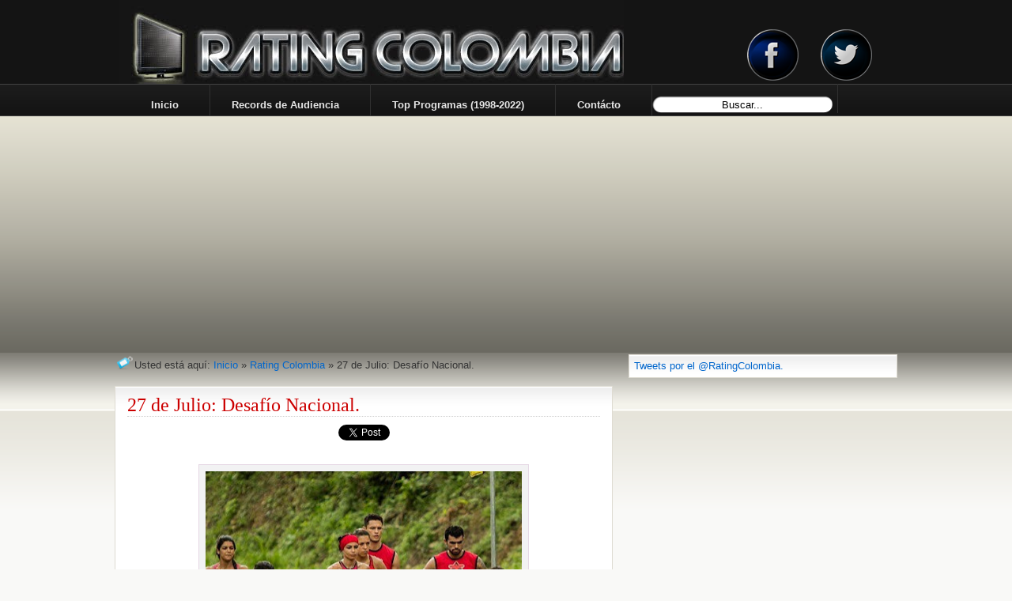

--- FILE ---
content_type: text/html; charset=UTF-8
request_url: https://www.ratingcolombia.com/2016/07/27.html
body_size: 19808
content:
<!DOCTYPE html>
<html dir='ltr' xmlns='http://www.w3.org/1999/xhtml' xmlns:b='http://www.google.com/2005/gml/b' xmlns:data='http://www.google.com/2005/gml/data' xmlns:expr='http://www.google.com/2005/gml/expr'><head>
<link href='https://www.blogger.com/static/v1/widgets/2944754296-widget_css_bundle.css' rel='stylesheet' type='text/css'/>
<meta content='Audiencia de los principales canales de televisión del país. Caracol, RCN, UNO' name='Description'/>
<script src="//raytemplates.googlecode.com/files/jquery-1.2.6.min.js" type="text/javascript"></script>
<script src="//raytemplates.googlecode.com/files/slider.js" type="text/javascript"></script>
<script src="//raytemplates.googlecode.com/files/stepcarousel.js" type="text/javascript"></script>
<meta content='text/html; charset=UTF-8' http-equiv='Content-Type'/>
<meta content='blogger' name='generator'/>
<link href='https://www.ratingcolombia.com/favicon.ico' rel='icon' type='image/x-icon'/>
<link href='https://www.ratingcolombia.com/2016/07/27.html' rel='canonical'/>
<link rel="alternate" type="application/atom+xml" title="RATING COLOMBIA - Atom" href="https://www.ratingcolombia.com/feeds/posts/default" />
<link rel="alternate" type="application/rss+xml" title="RATING COLOMBIA - RSS" href="https://www.ratingcolombia.com/feeds/posts/default?alt=rss" />
<link rel="service.post" type="application/atom+xml" title="RATING COLOMBIA - Atom" href="https://www.blogger.com/feeds/9083831503758687191/posts/default" />

<link rel="alternate" type="application/atom+xml" title="RATING COLOMBIA - Atom" href="https://www.ratingcolombia.com/feeds/5779851003928557656/comments/default" />
<!--Can't find substitution for tag [blog.ieCssRetrofitLinks]-->
<link href='https://blogger.googleusercontent.com/img/b/R29vZ2xl/AVvXsEi_rUBlE4OuKbsrzUSK8p2ZQBWyX87KCdq3MTYBxUbBr3dOpNwseZdWIShNxT4QkPOTikqbGTW86mgvcdK2z7q-9ZPTPevjQvcP1FkAcYd-CfKUubYM09cR0qTsCxRZTHkmjHXRaKE_CuY/s400/Desaf%25C3%25ADo+S%25C3%25BAper+Humanos+Caracol.jpg' rel='image_src'/>
<meta content='https://www.ratingcolombia.com/2016/07/27.html' property='og:url'/>
<meta content='27 de Julio: Desafío Nacional.' property='og:title'/>
<meta content='Audiencia de los principales canales de televisión del país.' property='og:description'/>
<meta content='https://blogger.googleusercontent.com/img/b/R29vZ2xl/AVvXsEi_rUBlE4OuKbsrzUSK8p2ZQBWyX87KCdq3MTYBxUbBr3dOpNwseZdWIShNxT4QkPOTikqbGTW86mgvcdK2z7q-9ZPTPevjQvcP1FkAcYd-CfKUubYM09cR0qTsCxRZTHkmjHXRaKE_CuY/w1200-h630-p-k-no-nu/Desaf%25C3%25ADo+S%25C3%25BAper+Humanos+Caracol.jpg' property='og:image'/>
<title>RATING COLOMBIA: 27 de Julio: Desafío Nacional.</title>
<style id='page-skin-1' type='text/css'><!--
/*
-----------------------------------------------
Template Televisão // Abril 2010
Original: Mínima
http://templatesparanovoblogger.blogspot.com
Ìcone da TV Plasma: Roberto Abril Hidalgo
http://bobbyperux.deviantart.com/
*** Não é permitido retirar os créditos ***
----------------------------------------------- */
/* Variable definitions
====================
<Variable name="bgcolor" description="Page Background Color"
type="color" default="#fff">
<Variable name="menulinkcolor" description="Menu Link Color"
type="color" default="#fff">
<Variable name="menulinkhover" description="Menu Link Hover"
type="color" default="#fff">
<Variable name="textcolor" description="Text Color"
type="color" default="#333">
<Variable name="linkcolor" description="Link Color"
type="color" default="#58a">
<Variable name="pagetitlecolor" description="Blog Title Color"
type="color" default="#666">
<Variable name="titleshadow" description="Blog Title Shadow"
type="color" default="#666">
<Variable name="descriptioncolor" description="Blog Description Color"
type="color" default="#999">
<Variable name="titlecolor" description="Post Title Color"
type="color" default="#c60">
<Variable name="titleborder" description="Title Border"
type="color" default="#c60">
<Variable name="bordercolor" description="Border Color"
type="color" default="#ccc">
<Variable name="imageborder" description="Image Border Color"
type="color" default="#ccc">
<Variable name="imagebg" description="Image Background Color"
type="color" default="#ccc">
<Variable name="blockquotebg" description="Blockquote Background Color"
type="color" default="#ccc">
<Variable name="blockquoshadowcolor" description="Blockquote Shadow Color"
type="color" default="#ccc">
<Variable name="sidebarcolor" description="Sidebar Title Color"
type="color" default="#999">
<Variable name="sidebartitleshadow" description="Sidebar Title Shadow"
type="color" default="#999">
<Variable name="sidebarlink" description="Sidebar Link Color"
type="color" default="#999">
<Variable name="sidebarlinkhover" description="Sidebar Link Hover"
type="color" default="#999">
<Variable name="sidebartextcolor" description="Sidebar Text Color"
type="color" default="#666">
<Variable name="visitedlinkcolor" description="Visited Link Color"
type="color" default="#999">
<Variable name="footercolor" description="Footer Text Color"
type="color" default="#999">
<Variable name="footerlinkcolor" description="Footer Link Color"
type="color" default="#999">
<Variable name="breadcrumbscolor" description="Breadcrumbs Color"
type="color" default="#666">
<Variable name="bodyfont" description="Text Font"
type="font" default="normal normal 100% Georgia, Serif">
<Variable name="headerfont" description="Sidebar Title Font"
type="font"
default="normal normal 78% 'Trebuchet MS',Trebuchet,Arial,Verdana,Sans-serif">
<Variable name="sidebarfont" description="Sidebar Font"
type="font"
default="normal normal 78% 'Trebuchet MS',Trebuchet,Arial,Verdana,Sans-serif">
<Variable name="sidebarlinkfont" description="Sidebar Link Font"
type="font"
default="normal normal 78% 'Trebuchet MS',Trebuchet,Arial,Verdana,Sans-serif">
<Variable name="pagetitlefont" description="Blog Title Font"
type="font"
default="normal normal 200% Georgia, Serif">
<Variable name="descriptionfont" description="Blog Description Font"
type="font"
default="normal normal 78% 'Trebuchet MS', Trebuchet, Arial, Verdana, Sans-serif">
<Variable name="posttitlefont" description="Post Title Font"
type="font"
default="normal normal 78% 'Trebuchet MS', Trebuchet, Arial, Verdana, Sans-serif">
<Variable name="postfooterfont" description="Post Footer Font"
type="font"
default="normal normal 78% 'Trebuchet MS', Trebuchet, Arial, Verdana, Sans-serif">
<Variable name="footerfont" description="Footer Font"
type="font"
default="normal normal 78% 'Trebuchet MS', Trebuchet, Arial, Verdana, Sans-serif">
Variable name="breadcrumbsfont" description="Breadcrumbs Font"
type="font"
default="normal normal 78% 'Trebuchet MS', Trebuchet, Arial, Verdana, Sans-serif">
<Variable name="startSide" description="Side where text starts in blog language"
type="automatic" default="left">
<Variable name="endSide" description="Side where text ends in blog language"
type="automatic" default="right">
*/
body#layout #outer-wrapper{float:left;width: 900px;margin: 0px;}
body#layout #imagem{margin: 0px; width: 120px}
body#layout #main-wrapper{width: 550px}
body#layout header-wrapper{margin: 0px;float:left;width: 60%;}
body#layout #crosscol-wrapper{width:800px; margin-top: 40px;margin-bottom: 20px;}
body#layout #content-wrapper{margin: 0px;margin-top: 90px}
body#layout #footer-wrapper{margin: 0px;width:900px}
body#layout footer-column-container, body#layout #footer-bottom, body#layout #creditos{margin: 0px;width:900px}
.post embed, .post object{max-width: 580px;}
.sidebar .widget embed, .sidebar .widget object{width: 325px; height: 220px}
body {
margin:0;
background:#f9f9f7 url(https://blogger.googleusercontent.com/img/b/R29vZ2xl/AVvXsEiDoa04XzixK1WIb3nJkkajY6t1YxMdij9v7C4YsAoQbNvn9Kdz_iqKkIgkScj0-knDcgbo9ibBBsLN5CL-9a3Fk1OvuzMRQT2zN2zSh5kWVyx82d1QKP0gxSUfzkbHfyRP7DLAr3u0fv2c/s1600/body2.png)    repeat-x top left;
color:#333;
font-family:Arial,Tahoma,Verdana;
font-size:13px;
margin:0 auto;
padding:0;}
a:link {color:#0066CC;text-decoration:none; }
a:visited {color:#cc0000;text-decoration:none;}
a:hover {color:#cc0000; text-decoration:underline;}
a img {border-width:0;}
#navbar-iframe{height:0px}
.status-msg-wrap{display: none;}
.left{float:left}
.right{float:right}
/* Header
------------- */
#header-wrapper {
margin:0 auto;
padding:0;
height:58px;
width:980px;
background: url(https://blogger.googleusercontent.com/img/b/R29vZ2xl/AVvXsEjoxpw-_WBkz8MrhOJyB0M5inaMUb_kZRBwlKfnWdSdnSJVKIYiIFOkzyEqHd3lfJwdEvSpEItemuzUKQkg9KZvAt6tgwTqf8Ezp5ebFV7kJmy7eCPlXP6LWGkTBt7lWUDGfQqH39KEmtaG/s1600/tv.png)  no-repeat 0px 30px;}
#header {width: 500px;height:106px;margin: 0px 0px;padding: 0px;float:left}
#header-right{width: 470px;height: 106px; margin: 0px 0px;padding: 0px; float:right}
#header-right .widget{margin: 0px;padding: 34px 0px 0px;}
#header-inner {background-position: center; margin-left: auto;margin-right: auto;}
#header h1 {
margin: 0px;
padding: 40px 0px 0px 70px;
text-align:left;
color: #ffffff;
text-shadow: 1px 1px 2px #000000;
letter-spacing:0px;
line-height: 1.4em;
font: normal normal 230% Trebuchet, Trebuchet MS, Arial, sans-serif;}
#header a, #header a:visited {
margin:0;
padding:0;
text-decoration:none;}
#header a:hover {color:#ffffff;}
#header .description {
margin: 6px 0px 0px 0px;
text-align:left;
max-width:750px;
color: #e6e6e6;
letter-spacing:0px;
line-height: 1.4em;
font:normal normal 135% Verdana, sans-serif;}
#header img {margin-left: auto;margin-right: auto;}
#outer-wrapper {
margin: 0px auto;
color:#1a1a19;
padding:0px;
width:100%;
background: url(https://i.ibb.co/X2yrdPj/Canales.jpg)  no-repeat  50% 155px;
}
#crosscol-wrapper{
float:left;
margin: 0px;
width: 980px;
height: 40px;
padding: 0px 0px 0px;}
#crosscol-wrapper ul{
height: 30px;
margin: 0px auto 0px;
padding: 0px 0px 0px 0px;
list-style-type:none}
#crosscol-wrapper li{
float:left;
list-style-type:none;
border-style:solid;
border-color: #303030;
border-width:  0px thin 0px 0px;}
#crosscol-wrapper li a{
float:left;
height: 20px;
color:#e6e6e6;
padding: 10px 15px; }
#crosscol-wrapper li a:hover{background: url(https://blogger.googleusercontent.com/img/b/R29vZ2xl/AVvXsEgP5vO9Pz286pulZZuWMhjnPJDBVWhzGEXfkpqo5PvXkD6sk1cKuRX9OdhH9RGsQU-o6-HzgbXFfZoD-rz8KmYJK9Ra4V9hvXhluRKjtuFLJ-Dz92ZoQelSeYNYmE4znKIL98HQK4efFBCW/s1600/menu-hover.png)  repeat-x; color:#ffffff; text-decoration: none}
#crosscol-wrapper .widget{margin: 0px; padding: 0px;}
#content-wrapper{
width: 990px;
margin:380px auto 0px;
padding: 0px 0px;}
#blog-pager{width:625px;margin: 0 auto; clear:both;padding: 6px 0px;background: #fff url(https://blogger.googleusercontent.com/img/b/R29vZ2xl/AVvXsEhrBV4K7_YWNZDGG22ijqbc4kNvDFjcAI9gkLf17y02M2pxGTlAd9zMYiVTvMieo86GxqeKn1_TWNlSTuxH4wE3WnyJ3J8wCdsfRN04C6OAORO0n6YwPLBIXvbIr6Va9_nOdF25zecCN5Ic/s1600/post.png)  repeat-x;border:1px solid #DEDBD1;}
#main-wrapper {
margin-top:8px;
padding: 0px;
float:left;
width:630px;
word-wrap: break-word;
overflow: hidden;}
#sidebar-wrapper {
width: 340px;
margin-top: 10px;
padding: 0px;
float: right;
word-wrap: break-word;
overflow: hidden; }
#sidebar-top{width:340px; float:left; margin: 0px;padding:0px;}
#sidebar-top2{position:relative;width:340px; float:left; margin:0px;padding:0px;}
#sidebar-top-left{width:165px;margin: 0px; float:left;}
#sidebar-top-right{width:165px;margin: 0px; float:right;}
#sidebar-bottom{margin: 0px;padding: 0px;width:340px; float:left;}
#sidebar-top .widget{position:relative;margin: 0 auto 0px; padding: 0px; background: none;border:none; }
#sidebar-top .widget-content{padding: 0px; margin: 0 auto;}
#sidebar-top .widget img{position: relative;width: 338px; height:120px; border: 1px solid #777;padding: 0px; margin: 0 auto;z-index: 50}
#sidebar-top .caption{padding: 3px 0px 4px 0px;width: 338px; background: #111;position: absolute; top: 97px;left:1px; z-index: 1000; color: #fff;font-weight:bold; text-align:center;opacity: .7;filter:alpha(opacity=70);-moz-opacity:0.7;-khtml-opacity: 0.7;}
#sidebar-top .widget-item-control {
height:0px;
margin-top:0px;
display:none;}
/* Posts
-------------- */
#imagem-top{
margin: 0 auto;
float:left;
width: 628px;
height: 130px;
*height: 140px;
}
#imagem-top img{margin: 0px;float:left;
width:596px;height:120px;border: 1px solid #999; padding: 0px;}
h2.date-header{width: 100px;margin:10px 0px 0px;*margin: 0px 0px 0px;font-size: 11px;font-weight:normal;padding: 0px 5px 0px 0px;*padding: 20px 0px 0px 0px;color:#5a5a5a; text-align:right; float:right; }
.post {
float:left;
padding: 0px 0px 0px;
position:relative;
margin: 0px 0px 20px 0px;
width:628px;
line-height:1.4em;
color: #181818;
background: #fff url(https://blogger.googleusercontent.com/img/b/R29vZ2xl/AVvXsEhrBV4K7_YWNZDGG22ijqbc4kNvDFjcAI9gkLf17y02M2pxGTlAd9zMYiVTvMieo86GxqeKn1_TWNlSTuxH4wE3WnyJ3J8wCdsfRN04C6OAORO0n6YwPLBIXvbIr6Va9_nOdF25zecCN5Ic/s1600/post.png)  repeat-x;border:1px solid #DEDBD1;}
.post h3 {
height: auto;
font-style:normal;
letter-spacing: 0px;
border-bottom: 1px dotted #ccc;
color:#cc0000;
font:normal normal 135% Georgia, Times, serif;
padding: 10px 0px 0px;
margin:0px 0px 10px;}
.post h3 a, .post h3 a:visited, .post h3 strong {
width: 500px;
color:#cc0000;
font:normal normal 135% Georgia, Times, serif;
margin:0;
padding:0;
text-decoration:none;}
.post h3 strong, .post h3 a:hover {color:#cc0000;text-decoration:none}
.post-body {margin:0px 0px 0px;  line-height:1.5em;  padding: 0px 15px 5px;}
.post img{margin-right:8px; border:1px solid #d6d6d6}
.post img:hover{border: 1px solid #ccc}
.post-body blockquote {line-height:1.4em;}
.post-footer {
background: url(https://blogger.googleusercontent.com/img/b/R29vZ2xl/AVvXsEhvQa0lTW0gRzxeDIWFyq5hT9MHMWE5z4NGSDoEZf4fEyEQj45f90dbP3a_2qYdFBKGa758VoBxadfG0qf-BctLhCmz4qPUhw5IEHy_jHbMkhfFHnQszQzPvTjrcUb3j2BnIHkxlMIALl9K/s1600/post-footer.png)  repeat-x bottom left;
margin: 4px 0px 0px;
padding:15px 0px 5px;
height:20px;
text-indent: 10px;
color:#333333;
font:normal normal 83% Arial, sans-serif;
border-top:1px solid #f2f2f3;}
.post-author{background: url()  no-repeat center left;padding-left:15px;}
.post-labels{background: url(https://blogger.googleusercontent.com/img/b/R29vZ2xl/AVvXsEiW_NzPaBihJcyniElxZZg93M613-BKnu0TpyucrSuLhW-5BG5po6_cajN-EpYqk4jYJEWJ_hij8LVBvGOAyXu1t5p64cfjLCyEXnVtPBnXZco3z5wrltp_Lypjkjq_mA3-FFfFq3TYDzI/s1600/tag+tnb.png)  no-repeat center left;padding-left:25px;padding-top: 4px;}
.feed{background: url(https://blogger.googleusercontent.com/img/b/R29vZ2xl/AVvXsEgYHe3yZB-qUft4Etqdx37PZBZngCEyLN0SuWISZLPENQiivuK93FJn0LYLemGtd9ML4o6Aw7H11tTTOvkNPDX8SLDjbJJu_b9ggdJGj1Xgj28z2WqOMaQzEVbRMUanrNyPxERS3Og7lWc/s1600/feed+tnb.png)  no-repeat center left;padding-top: 4px;}
.twitter{background: url(https://blogger.googleusercontent.com/img/b/R29vZ2xl/AVvXsEiAQm2MSFLP1uTQa9ZHswTPixqeo4N4J_ExCSWx01iLXb8lOO7VYiZUeyuLaRDZCpookdWAhFO2xEde9qv81rja_s_Mv2VQqXNn7eFB7GHUQGp-DtJVZiju_tBReILG8Dn3FD_t2whwLI0/s1600/twitter+tnb.png)  no-repeat center left;padding-top: 4px;padding-left: 25px;}
.comment-link { margin-left:.6em; }
.post-body ul {margin:10px 0px;list-style-type:none;padding:10px 0;}
.post-body li{background:url() no-repeat 0px 4px; padding-top:2px;padding-bottom:3px;padding-left:22px;}
.post img {margin: 6px 0px;padding:8px;background: #f2f2f3;border:1px solid #e6d9e5;}
.post blockquote {
margin:20px 20px;
padding: 14px;
border:1px solid #ebe0ff;
background: #ffffff;
-moz-border-radius:5px;
-webkit-border-radius:5px;
-moz-box-shadow: 0px 8px 10px -7px #cccccc;}
.jump-link{
margin: 0px 0px 10px 15px;
font-size:13px;
font-weight:bold;
padding: 4px 6px 2px 24px;
float:left;
background: url(https://blogger.googleusercontent.com/img/b/R29vZ2xl/AVvXsEhrRWsDK38lCnyqhY7dyeupA21hpzqZNj9vGWOTdPdBmmLLrC37HilK0faivoIy4HS6Q54ApuZYuqd43eSWAXgY-LDSg9IkKmfpxFidmAMf26ifcP7wSbX9HylLKUG6H0jTmm1TN0L3fD7u/s1600/arrow.png)  no-repeat center left;}
.jump-link a, .jump-link a:visited{color:#0066CC; text-decoration: none}
.jump-link a:hover{color:#0066CC; text-decoration: none;}
#subscribeButtonHolder{
width:136px;
height:18px;
background:#191919; padding: 3px 4px;
-moz-border-radius:5px;
-webkit-border-radius:5px;}
.post blockquote p { margin:.75em 0; }
/* Comments
------------------- */
#comment-form, .comment-form{margin:20px 0px 0px 40px; padding:0px;}
#comments h4 {
margin:0px 0px 0px;
padding: 0px 0px 0px 0px;
font-weight: bold;
line-height: 1.4em;
letter-spacing:0em;
color: #111;
text-align:left;}
#comments-block {
width: 630px;
margin:15px 0;
padding: 0px 0px;
line-height:1.5em; }
#comments-block span.autorcomentario {position: relative; left:60px;top: 15px;}
#comments-block span.autorcomentario a {font-family:'Lucida Grande','Times New Roman'; font-size:19px;}
#comments-block .comment-author {margin-top:40px;}
#comments-block .comment-body {
-webkit-border-top-left-radius: 0px;
-webkit-border-top-right-radius: 20px;
-webkit-border-bottom-right-radius: 20px;
-webkit-border-bottom-left-radius: 0px;
-moz-border-radius-topleft: 0px;
-moz-border-radius-topright: 20px;
-moz-border-radius-bottomright: 20px;
-moz-border-radius-bottomleft: 0px;
border-top-left-radius: 0px;
border-top-right-radius: 20px;
border-bottom-right-radius: 20px;
border-bottom-left-radius: 0px;
margin:-35px 0 15px;
background:#fff url(https://blogger.googleusercontent.com/img/b/R29vZ2xl/AVvXsEhoAWXc-Gs7ma1AxE9_2ZAIDBnAL36aJCIj-rRPNaTqx78gOoRT0AMaITETvTVP_WUhFeKwldGmPGnVWa1n6oSytISUEWi2CYIbTUsymiE4b64ivfodf1HLyPDyn4RzOH7nn2XWR7FCjOSo/s1600/comments.png)  repeat-x top left;
border:1px double #ccc;
padding:45px 10px 20px 10px;
-moz-box-shadow: 0px 10px 10px -9px #999;color:#555 }
#comments-block.avatar-comment-indent {
margin-left:0px;
position:relative;}
#comments-block .avatar-image-container {
height:37px;
left:14px;
position:absolute;
width:37px;}
#comments-block .comment-timestamp {
margin:-1.0em 0 2em;
line-height: 1.4em;
float:right;
padding: 5px;
font-size:11px;}
#comments-block .comment-body p {margin: 15px 0px; }
.deleted-comment {font-style:italic;  color:gray;}
#blog-pager-newer-link {  float: left;padding-left:25px; }
#blog-pager-older-link {  float: right;padding-right:25px; }
#blog-pager {   text-align: center; }
.feed-links { text-indent:-9999em;}
#relacionados{
padding: 0px 15px;
margin: -2px 0px 0px;
padding: 0px 15px;
background: #fff url(https://blogger.googleusercontent.com/img/b/R29vZ2xl/AVvXsEhrBV4K7_YWNZDGG22ijqbc4kNvDFjcAI9gkLf17y02M2pxGTlAd9zMYiVTvMieo86GxqeKn1_TWNlSTuxH4wE3WnyJ3J8wCdsfRN04C6OAORO0n6YwPLBIXvbIr6Va9_nOdF25zecCN5Ic/s1600/post.png)  repeat-x;}
#relacionados h4{
text-shadow: 0px 1px 0px #fff;
font-size:13px;
font-family: Helvetica,Arial, Sans-Serif;
font-weight:normal;
margin:0px 0px 0px 0px;
padding: 10px 0px 0px 0px;
text-indent:10px;}
#relacionados ul{
margin:4px 0px 0px 0px;
list-style-type:none;
padding: 0px 0px 10px 0px;}
#relacionados li{
padding:2px 0px 1px 0px;
font-size:13px;
list-style-type:none;
text-indent:15px;
border-bottom: 1px dashed #ccc;
background: url()  no-repeat center left;}
/* Sidebar Content
--------------------- */
.sidebar {color: #4c4c4c;font: normal normal 99% Arial, sans-serif;line-height: 1.45em;}
.sidebar h2{
margin: 0px;
padding:6px 0px 0px;
text-indent: 10px;
color:#5a5a5a;
font:normal bold 101% Arial, sans-serif;
text-shadow: 0px 1px 0px #ffffff;}
.sidebar a:link{color:#0066CC;}
.sidebar a:visited{color: #0066CC;}
.sidebar a:hover{color:#cc0000;text-decoration: none;}
.sidebar ul {list-style:none;margin:0 0 0;padding: 0 0 10px;}
.sidebar li {display: block;margin:2px 0px;border-bottom: 1px solid #DEDBD1;
text-indent:14px;line-height:1.5em;padding:4px 0px 2px;font:normal normal 92% Arial, sans-serif;background: url()  no-repeat center left;}
.sidebar li:visited {display:block;background: url()  no-repeat center left;}
.sidebar li:hover{display: block;text-decoration: none; background: url()  no-repeat center left;}
#showItemLabel {}
#showItemLabel ul { padding:0; margin:0;}
#showItemLabel ul li {padding: 0 0 2px 10px;margin: 2px 0;
width: 90%;}
#showItemLabel ul li a, #showItemLabel ul li a:visited {color: #0066CC;  font-weight: normal;}
#showItemLabel ul li a:hover {color: #cc0000;}
.sidebar .widget{
background: #fff url(https://blogger.googleusercontent.com/img/b/R29vZ2xl/AVvXsEhrBV4K7_YWNZDGG22ijqbc4kNvDFjcAI9gkLf17y02M2pxGTlAd9zMYiVTvMieo86GxqeKn1_TWNlSTuxH4wE3WnyJ3J8wCdsfRN04C6OAORO0n6YwPLBIXvbIr6Va9_nOdF25zecCN5Ic/s1600/post.png)  repeat-x; border:1px solid #DEDBD1;
margin: 0px 0px 6px;
padding: 0px;}
.sidebar .widget-content{padding:5px 6px 5px;}
#Blog1{margin: 0px; padding: 0 0 0}
.main .widget {margin:0 0 0;  padding: 0px; }
/* Profile
----------------- */
.profile-img {float: right;margin-top: 0;margin-right: 5px;margin-bottom: 5px;
margin-left: 5px;padding: 4px;width:60px;height:60px;}
.profile-data {margin:0 0px;letter-spacing:0;font-size: 13px;color: #1a1a19;font-weight: bold;line-height: 1.5em;}
.profile-datablock {margin:.5em  0.9em;}
.profile-textblock {margin: 0.5em 0;line-height: 1.4em;}
.profile-link {display:none;}
/* Footer
----------------------*/
#creditos {
font:normal normal 89% Trebuchet, Trebuchet MS, Arial, sans-serif;
font-size:11px;
width:100%;
height:20px;
margin:0px auto;
padding: 10px 0px;}
.credleft {float:left;margin:0;padding:11px 0 0 10px;width:30%;}
#creditos p {
color:#333333;
font:normal normal 89% Trebuchet, Trebuchet MS, Arial, sans-serif;
margin:0;padding:0 0 5px;}
#cred a {color:#191919;text-decoration:none;}
.credright {
float:right;
margin:0;
padding:5px 10px 0 0;
text-align:right;
width:60%;
font-size: 24px;
font-weight:bold}
#footer-wrapper {
margin: 0px auto 10px;
padding: 0px;
width: 100%;
background: #fefefe url(https://blogger.googleusercontent.com/img/b/R29vZ2xl/AVvXsEivpk-kCnR4HGWZ1WjoMGoJvKF9KCalHP0LhUoNTuKW2-v-OJZlwBDu7otWQcRQ2MYDpUl3z8PlmPT0wKyBaPk24K7BGDM8M6yjlXLpXRriO5B2Li9WJoaNSuN4vIYtxDedvHxK3lWC2p7C/s1600/footer.png)  repeat-x top left;}
#footer-column-container {margin: 0 auto;width: 990px;padding:10px 0px; }
.footer .widget {
font-size:12px;
margin:3px 0px;
padding:8px;}
.footer {text-align:left;}
.footer h2{
margin: 0px;
padding:6px 0px 0px;
text-indent: 10px;
color:#5a5a5a;
font:normal bold 101% Arial, sans-serif;
text-shadow: 0px 1px 0px #ffffff;}
.footer a:link{color:#0066CC;}
.footer a:visited{color: #0066CC;}
.footer a:hover{color:#cc0000;text-decoration: none;}
.footer ul {list-style:none;margin:0 0 0;padding: 0 0 0;}
.footer li {display: block;margin:2px 0px;border-bottom: 1px solid #DEDBD1;
text-indent:14px;line-height:1.5em;padding:4px 0px 2px;font:normal normal 92% Arial, sans-serif;background: url()  no-repeat center left;}
.footer li:visited {display:block;background: url()  no-repeat center left;}
.footer li:hover{display: block;text-decoration: none; background: url()  no-repeat center left;}
.breadcrumbs{
width: 100%;
padding:7px 7px 7px 0px;
margin: 0px 0px 10px 0px;
font:$breadcrumbsfont;
line-height: 1.4em;
color: #333333;
background: none;}
.labels{background: url(https://blogger.googleusercontent.com/img/b/R29vZ2xl/AVvXsEiW_NzPaBihJcyniElxZZg93M613-BKnu0TpyucrSuLhW-5BG5po6_cajN-EpYqk4jYJEWJ_hij8LVBvGOAyXu1t5p64cfjLCyEXnVtPBnXZco3z5wrltp_Lypjkjq_mA3-FFfFq3TYDzI/s1600/tag+tnb.png)  no-repeat center left;padding-top:1px;padding-left:25px;}
#AdSense1{
text-align:center;
}
#AdSense3{
text-align:center;
}
.inline-ad{
text-align:center;
}
table#RedesSociales{
position:fixed;
top:250px;
left:1px;
z-index:200;
}
/* Menu horizontal con buscador
----------------------------------------------- */
#menuWrapper {
width:100%; /* Ancho del menú */
height:0px;
padding-left:14px;
background:#333; /* Color de fondo */
border-radius:20px; /* Bordes redondeados de la barra principal */
}
.menu {
padding:0;
margin:0;
list-style:none;
height:35px;
position:relative;
z-index:5;
font-family:arial, verdana, sans-serif;
}
.menu li:hover li a {
background:none;
}
.menu li.top {display:block; float:left;}
.menu li a.top_link {
display:block;
float:left;
height:35px;
line-height:34px;
color:#ccc;
text-decoration:none;
font-family:"Lucida Sans Unicode", "Trebuchet Unicode MS", "Lucida Grande",sans-serif;
font-size:13px; /* Tamaño de la fuente */
font-weight:bold;
padding:0 0 0 12px;
cursor:pointer;
}
.menu li a.top_link span {
float:left;
display:block;
padding:0 24px 0 12px;
height:35px;
}
.menu li a.top_link span.down {
float:left;
display:block;
padding:0 24px 0 12px;
height:35px;
}
.menu li a.top_link:hover, .menu li:hover > a.top_link {color:#fff; }
.menu li:hover {position:relative; z-index:2;}
.menu ul,
.menu li:hover ul ul,
.menu li:hover ul li:hover ul ul,
.menu li:hover ul li:hover ul li:hover ul ul,
.menu li:hover ul li:hover ul li:hover ul li:hover ul ul
{position:absolute; left:-9999px; top:-9999px; width:0; height:0; margin:0; padding:0; list-style:none;}
.menu li:hover ul.sub {
left:0;
top:35px;
background:#333; /* Color de fondo del submenú */
padding:3px;
white-space:nowrap;
width:200px;
height:auto;
z-index:3;
}
.menu li:hover ul.sub li {
display:block;
height:30px;
position:relative;
float:left;
width:200px;
font-weight:normal;
}
.menu li:hover ul.sub li a{
display:block;
height:30px;
width:200px;
line-height:30px;
text-indent:5px;
color:#ccc;
text-decoration:none;
}
.menu li ul.sub li a.fly {
/* Color de fondo del submenú */
background:#333 url(https://blogger.googleusercontent.com/img/b/R29vZ2xl/AVvXsEiC2QA-pb31HOB0anQtGAZINjjOYQu_C3BDI8zqUzlfgFW1oWbWqV7we4cbQpMqdBhP6YDG36f9cVezKLt4KgWPW7R-VDJYBWs5xCL5YJNUOSWCPI6vsMozRYoZooCKbjFIlJU5gjxxRHar/) 185px 10px no-repeat;}
.menu li:hover ul.sub li a:hover {
background:#2580a2; /* Color de fondo al pasar el cursor */
color:#fff;
}
.menu li:hover ul.sub li a.fly:hover, .menu li:hover ul li:hover > a.fly {
/* Color de fondo al pasar el cursor */
background:#2580a2 url(https://blogger.googleusercontent.com/img/b/R29vZ2xl/AVvXsEiC2QA-pb31HOB0anQtGAZINjjOYQu_C3BDI8zqUzlfgFW1oWbWqV7we4cbQpMqdBhP6YDG36f9cVezKLt4KgWPW7R-VDJYBWs5xCL5YJNUOSWCPI6vsMozRYoZooCKbjFIlJU5gjxxRHar/) 185px 10px no-repeat; color:#fff;}
.menu li:hover ul li:hover ul,
.menu li:hover ul li:hover ul li:hover ul,
.menu li:hover ul li:hover ul li:hover ul li:hover ul,
.menu li:hover ul li:hover ul li:hover ul li:hover ul li:hover ul {
left:200px;
top:-4px;
background: #333; /* Color de fondo del submenú */
padding:3px;
white-space:nowrap;
width:200px;
z-index:4;
height:auto;
}
#search {
width: 228px; /* Ancho del buscador */
height: 22px;
float: right;
text-align: center;
margin-top: 15px;
margin-right: 6px;
/* Imagen de fondo del buscador */
background: url(https://blogger.googleusercontent.com/img/b/R29vZ2xl/AVvXsEie4Q-S0LYrCAexFpiG6fQTa_hupquMYzF_koPpZ76gXC9dPqHCnDLrZVJoWVuAsEdF4hOWNWT6qsIlw3gg6-G99OlOHhZj07h_-xfC7M_zQevDYKRP2nRIddkQLUA601_CjZicYeRbF8o/s1600/search-bar.png) no-repeat;
}
#search-box {
margin-top: 3px;
border:0px;
background: transparent;
text-align:center;
}
#blog-pager {visibility:hidden; display:none;}
#btn-whatsapp {
display: none;
}
#btn-whatsapp a {
display: block;
width: 100px;
height: 100px;
overflow: hidden;
margin: 0 auto;
background: url(https://blogger.googleusercontent.com/img/b/R29vZ2xl/AVvXsEjYNJIhGrhHCDLBP2prKR6fMvpPMjIrPiuMnZKhfUm4GDYWVnx5plLK2rl-uYDqKRH6vU5oD6eBvlPTP8GGXKyV14Uamgib3TPEKGqdTDmMmBqlibuClpOQI2SjlJxwIm8FDDrkGVxGKDo/s100/WhatsApp+Logo.png);
}
img.zoom {
width: 499px;
height: 291px;
-webkit-transition: all .2s ease-in-out;
-moz-transition: all .2s ease-in-out;
-o-transition: all .2s ease-in-out;
-ms-transition: all .2s ease-in-out;
}
.transition {
-webkit-transform: scale(1.8);
-moz-transform: scale(1.8);
-o-transform: scale(1.8);
transform: scale(1.8);
}

--></style>
<script type='text/javascript'>

//<![CDATA[
var relatedTitles = new Array();
var relatedTitlesNum = 0;
var relatedUrls = new Array();
function related_results_labels(json) {
for (var i = 0; i < json.feed.entry.length; i++) {
var entry = json.feed.entry[i];
relatedTitles[relatedTitlesNum] = entry.title.$t;
for (var k = 0; k < entry.link.length; k++) {
if (entry.link[k].rel == 'alternate') {
relatedUrls[relatedTitlesNum] = entry.link[k].href;
relatedTitlesNum++;
break;
}
}
}
}
function removeRelatedDuplicates() {
var tmp = new Array(0);
var tmp2 = new Array(0);
for(var i = 0; i < relatedUrls.length; i++) {
if(!contains(tmp, relatedUrls[i])) {
tmp.length += 1;
tmp[tmp.length - 1] = relatedUrls[i];
tmp2.length += 1;
tmp2[tmp2.length - 1] = relatedTitles[i];
}
}
relatedTitles = tmp2;
relatedUrls = tmp;
}
function contains(a, e) {
for(var j = 0; j < a.length; j++) if (a[j]==e) return true;
return false;
}
function printRelatedLabels() {
var r = Math.floor((relatedTitles.length - 1) * Math.random());
var i = 0;
document.write('<ul>');
while (i < relatedTitles.length && i < 20) {
document.write('<li><a href="' + relatedUrls[r] + '">' + relatedTitles[r] + '</a></li>');
if (r < relatedTitles.length - 1) {
r++;
} else {
r = 0;
}
i++;
}
document.write('</ul>');
}
//]]>
</script>
<script>
<a href='https://apis.google.com/js/platform.js'>https://apis.google.com/js/platform.js</a>" async defer>
{lang: 'es' }
</script>

<script async src="//platform.twitter.com/widgets.js" charset="utf-8"></script>

<script async src="//pagead2.googlesyndication.com/pagead/js/adsbygoogle.js"></script>
<script>
(adsbygoogle = window.adsbygoogle || []).push({
google_ad_client: "ca-pub-2781261939714831",
enable_page_level_ads: true
});
</script>

<style type='text/css'>
	.zoom{
		transition: 1.5s ease;
 		-moz-transition: 1.5s ease; /* Firefox */
 		-webkit-transition: 1.5s ease; /* Chrome - Safari */
 		-o-transition: 1.5s ease; /* Opera */
	}
	.zoom:hover{
		transform : scale(1.1);
		-moz-transform : scale(1.1); /* Firefox */
		-webkit-transform : scale(1.1); /* Chrome - Safari */
		-o-transform : scale(1.1); /* Opera */
		-ms-transform : scale(1.1); /* IE9 */
	}
</style>
<link href='https://www.blogger.com/dyn-css/authorization.css?targetBlogID=9083831503758687191&amp;zx=9e9046dc-f9d9-4da9-ad83-ef5b8f85c230' media='none' onload='if(media!=&#39;all&#39;)media=&#39;all&#39;' rel='stylesheet'/><noscript><link href='https://www.blogger.com/dyn-css/authorization.css?targetBlogID=9083831503758687191&amp;zx=9e9046dc-f9d9-4da9-ad83-ef5b8f85c230' rel='stylesheet'/></noscript>
<meta name='google-adsense-platform-account' content='ca-host-pub-1556223355139109'/>
<meta name='google-adsense-platform-domain' content='blogspot.com'/>

<!-- data-ad-client=ca-pub-2781261939714831 -->

</head>
<script type='text/javascript'>
window.___gcfg = {lang: 'es'};
(function() 
{var po = document.createElement("script");
po.type = "text/javascript"; po.async = true;po.src = "https://apis.google.com/js/plusone.js";
var s = document.getElementsByTagName("script")[0];
s.parentNode.insertBefore(po, s);
})();</script>
<body>
<div class='navbar section' id='navbar'><div class='widget Navbar' data-version='1' id='Navbar1'><script type="text/javascript">
    function setAttributeOnload(object, attribute, val) {
      if(window.addEventListener) {
        window.addEventListener('load',
          function(){ object[attribute] = val; }, false);
      } else {
        window.attachEvent('onload', function(){ object[attribute] = val; });
      }
    }
  </script>
<div id="navbar-iframe-container"></div>
<script type="text/javascript" src="https://apis.google.com/js/platform.js"></script>
<script type="text/javascript">
      gapi.load("gapi.iframes:gapi.iframes.style.bubble", function() {
        if (gapi.iframes && gapi.iframes.getContext) {
          gapi.iframes.getContext().openChild({
              url: 'https://www.blogger.com/navbar/9083831503758687191?po\x3d5779851003928557656\x26origin\x3dhttps://www.ratingcolombia.com',
              where: document.getElementById("navbar-iframe-container"),
              id: "navbar-iframe"
          });
        }
      });
    </script><script type="text/javascript">
(function() {
var script = document.createElement('script');
script.type = 'text/javascript';
script.src = '//pagead2.googlesyndication.com/pagead/js/google_top_exp.js';
var head = document.getElementsByTagName('head')[0];
if (head) {
head.appendChild(script);
}})();
</script>
</div></div>

<div id="fb-root"></div>
<script>(function(d, s, id) {
var js, fjs = d.getElementsByTagName(s)[0];
if (d.getElementById(id)) return;
js = d.createElement(s); js.id = id;
js.src = 'https://connect.facebook.net/es_LA/sdk.js#xfbml=1&version=v2.12&appId=172451896660095&autoLogAppEvents=1';
fjs.parentNode.insertBefore(js, fjs);
}(document, 'script', 'facebook-jssdk'));</script>

<a id='top'></a>
<div id='outer-wrapper'>
<div id='header-wrapper'>
<div class='header section' id='header'><div class='widget Header' data-version='1' id='Header1'>
<div id='header-inner'>
<a href='https://www.ratingcolombia.com/' style='display: block'>
<img alt='RATING COLOMBIA' height='106px; ' id='Header1_headerimg' src='https://blogger.googleusercontent.com/img/b/R29vZ2xl/AVvXsEhNkpP_kln2YQIjDcFB7O_nOB3veEnx6yFsDkcxCKYywI-oIJJhjyggw4aTK-PH6Jnm69Hh7NTzgPoCasTEDLgz8s1KiaMnh3n8z-rb9sJNf-Pd53pA1PemDnH1VQOXzTzqV_DfhAErrsjE/s1600/CABEZERA.jpg' style='display: block' width='639px; '/>
</a>
</div>
</div></div>
<div class='header section' id='header-right'><div class='widget HTML' data-version='1' id='HTML4'>
<div class='widget-content'>
<div align="right">
<table>
<tr>
<td><a href="https://www.facebook.com/RatingColombia" target="_blank"><img src="https://i.postimg.cc/GpCVW7gP/Facebook.png" /></a></td>
<td><img src="https://i.postimg.cc/xjkL1Qxj/Sepa-cabe.png" /></td>
<td><a href="https://twitter.com/RatingColombia" target="_blank"><img src="https://i.postimg.cc/zf7t9Jg5/Twitter.png" /></a></td>
<td><img src="https://i.postimg.cc/xjkL1Qxj/Sepa-cabe.png" /></td>
</tr>
</table>
</div>
</div>
<div class='clear'></div>
</div></div>
<div id='crosscol-wrapper'>
<div class='crosscol section' id='crosscol'><div class='widget HTML' data-version='1' id='HTML2'>
<div class='widget-content'>
<div id='menuWrapper'>
<ul class='menu'>
<li class='top'><a class='top_link' href='https://www.ratingcolombia.com/'><span>Inicio</span></a></li>

<li class='top'><a class='top_link' href='https://www.ratingcolombia.com/2010/12/cifras-de-audiencia-en-colombia.html'><span class='down'>Records de Audiencia</span></a></li>

<li class='top'><a class='top_link' href='https://archivo.ratingcolombia.com/p/producciones-mas-vistas.html'><span class='down'>Top Programas (1998-2022)</span></a></li>

<li class='top'><a class='top_link' href='https://archivo.ratingcolombia.com/p/contacto.html'><span class='down'>Contácto</span></a></li>


<!-- Buscador -->
<li>
<form action='/search' id='search' method='get' name='searchForm' style='display:inline;'> 
<input id='search-box' name='q' onblur='if (this.value == &quot;&quot;) this.value = &quot;Buscar...&quot;;' onfocus='if (this.value == &quot;Buscar...&quot;) this.value = &quot;&quot;;' size='15' type='text' value='Buscar...'/></form>
</li>

</ul>
</div>
</div>
<div class='clear'></div>
</div></div>
</div>
</div>
<div class='clear:both;'></div>
<div id='content-wrapper'>
<div id='main-wrapper'>
<div class='main section' id='main'><div class='widget HTML' data-version='1' id='HTML3'>
</div><div class='widget Blog' data-version='1' id='Blog1'>
<div class='blog-posts hfeed'>
<!--Can't find substitution for tag [defaultAdStart]-->
<p class='breadcrumbs'>
<span class='post-labels'>
    Usted está aquí: <a href='https://www.ratingcolombia.com/' rel='tag'>Inicio</a>
 &#187;
    <a href='https://www.ratingcolombia.com/search/label/Rating%20Colombia' rel='tag'>Rating Colombia</a>

    &#187; <span>27 de Julio: Desafío Nacional.</span>
</span>
</p>
<div class='post hentry uncustomized-post-template'>
<a name='5779851003928557656'></a>
<div class='post-body entry-content' oncontextmenu='return false' ondragstart='return false' onmousedown='return false' onselectstart='return false'>
<h2 class='date-header'>
<script>document.write(ultimaFecha);</script>
</h2>
<h3 class='post-title entry-title'>
<a href='https://www.ratingcolombia.com/2016/07/27.html'>27 de Julio: Desafío Nacional.</a>
</h3>
<div align='center'>
<a class='twitter-share-button' data-count='horizontal' data-lang='es' data-text='27 de Julio: Desafío Nacional.' data-url='https://www.ratingcolombia.com/2016/07/27.html' data-via='RatingColombia' href='https://twitter.com/share'>Tweet</a><script src='//platform.twitter.com/widgets.js' type='text/javascript'></script>
<g:plusone annotation='none' href='https://www.ratingcolombia.com/2016/07/27.html' size='medium'></g:plusone>
</div>
<div align='center'>
<div class="fb-like" expr:src="https://developers.facebook.com/docs/plugins?href='data:post.url'" data-layout="button" data-action="like" data-size="small" data-show-faces="false" data-share="true"></div>
</div>
<div class="separator" style="clear: both; text-align: center;">
<a href="https://blogger.googleusercontent.com/img/b/R29vZ2xl/AVvXsEi_rUBlE4OuKbsrzUSK8p2ZQBWyX87KCdq3MTYBxUbBr3dOpNwseZdWIShNxT4QkPOTikqbGTW86mgvcdK2z7q-9ZPTPevjQvcP1FkAcYd-CfKUubYM09cR0qTsCxRZTHkmjHXRaKE_CuY/s1600/Desaf%25C3%25ADo+S%25C3%25BAper+Humanos+Caracol.jpg" imageanchor="1" style="margin-left: 1em; margin-right: 1em;"><img border="0" height="367" src="https://blogger.googleusercontent.com/img/b/R29vZ2xl/AVvXsEi_rUBlE4OuKbsrzUSK8p2ZQBWyX87KCdq3MTYBxUbBr3dOpNwseZdWIShNxT4QkPOTikqbGTW86mgvcdK2z7q-9ZPTPevjQvcP1FkAcYd-CfKUubYM09cR0qTsCxRZTHkmjHXRaKE_CuY/s400/Desaf%25C3%25ADo+S%25C3%25BAper+Humanos+Caracol.jpg" width="400" /></a></div>
<div style="text-align: center;">
<b style="background-color: white;"><i><span style="line-height: 19px;"><span style="line-height: 19px;"><span style="line-height: 19px;"><span style="line-height: 19px;"><span style="line-height: 19px;">Rating Colombia Miércoles 27 de Julio de 2016</span></span></span></span></span></i></b><br />
<b style="background-color: white;"><i><span style="line-height: 19px;"><span style="line-height: 19px;"><span style="line-height: 19px;"><span style="line-height: 19px;"><span style="line-height: 19px;"><br /></span></span></span></span></span></i></b>


<table border="1" cellpadding="0" cellspacing="0" class="MsoNormalTable" style="border: 1pt dashed rgb(187, 187, 187); text-align: center; width: 446px;"><tbody>
<tr style="height: 15pt;"><td style="border: 1pt dashed rgb(187, 187, 187); height: 15pt; padding: 0cm; width: 60pt;" width="80"><b><i>POSICIÓN</i></b></td><td style="border: 1pt dashed rgb(187, 187, 187); height: 15pt; padding: 0cm; width: 154.5pt;" width="206"><b><i>PROGRAMA</i></b></td><td style="border: 1pt dashed rgb(187, 187, 187); height: 15pt; padding: 0cm; width: 60pt;" width="80"><b><i>CANAL</i></b></td><td style="border: 1pt dashed rgb(187, 187, 187); height: 15pt; padding: 0cm; width: 60pt;" width="80"><b><i>RATING</i></b></td></tr>
<tr style="height: 15pt;"><td style="border: 1pt dashed rgb(187, 187, 187); height: 15pt; padding: 0cm; width: 60pt;" width="80"><b><i>1</i></b></td><td style="border: 1pt dashed rgb(187, 187, 187); height: 15pt; padding: 0cm; width: 154.5pt;" width="206"><i style="font-weight: 900; text-align: start;"><b style="background-color: white; text-align: start;"><i style="background-color: transparent;"><b style="background-color: white; text-align: start;"><i style="font-weight: 900; text-align: start;"><b style="background-color: white; text-align: start;"><i style="background-color: transparent;"><b style="background-color: white; text-align: start;"><i style="background-color: transparent;"><b style="background-color: white; text-align: start;"><i style="background-color: transparent;"><b style="background-color: white; text-align: start;"><i style="background-color: transparent;"><b style="background-color: white; text-align: start;"><i style="font-weight: 900; text-align: start;"><b style="background-color: white; text-align: start;"><i style="background-color: transparent;"><b style="background-color: white; text-align: start;"><i style="background-color: transparent;"><b style="background-color: white; text-align: start;"><i style="background-color: transparent;"><b style="background-color: white; text-align: start;"><i style="background-color: transparent;"><b style="background-color: white; text-align: start;"><i style="font-weight: 900; text-align: start;"><b style="background-color: white; text-align: start;"><i style="background-color: transparent;"><b style="background-color: white; text-align: start;"><i style="background-color: transparent;"><b style="background-color: white; text-align: start;"><i style="background-color: transparent;"><b style="background-color: white; text-align: start;"><i style="background-color: transparent;"><b style="background-color: white; text-align: start;"><i style="font-weight: 900; text-align: start;"><b style="background-color: white; text-align: start;"><i style="background-color: transparent;"><b style="background-color: white; text-align: start;"><i style="background-color: transparent;"><b style="background-color: white; text-align: start;"><i style="background-color: transparent;"><b style="background-color: white; text-align: start;"><i style="background-color: transparent;"><b style="background-color: white; text-align: start;"><i style="font-weight: 900; text-align: start;"><b style="background-color: white; text-align: start;"><i style="background-color: transparent;"><b style="background-color: white; text-align: start;"><i style="background-color: transparent;"><b style="background-color: white; text-align: start;"><i style="background-color: transparent;"><b style="background-color: white; text-align: start;"><i style="background-color: transparent;"><b style="background-color: white; text-align: start;"><i style="font-weight: 900; text-align: start;"><b style="background-color: white; text-align: start;"><i style="background-color: transparent;"><b style="background-color: white; text-align: start;"><i style="background-color: transparent;"><b style="background-color: white; text-align: start;"><i style="background-color: transparent;"><b style="background-color: white; text-align: start;"><i style="background-color: transparent;"><b style="background-color: white; text-align: start;"><i style="font-weight: 900; text-align: start;"><b style="background-color: white; text-align: start;"><i style="background-color: transparent;"><b style="background-color: white; text-align: start;"><i style="background-color: transparent;"><b style="background-color: white; text-align: start;"><i style="background-color: transparent;"><b style="background-color: white; text-align: start;"><i style="background-color: transparent;"><b style="background-color: white; text-align: start;"><i style="font-weight: 900; text-align: start;"><b style="background-color: white; text-align: start;"><i style="background-color: transparent;"><b style="background-color: white; text-align: start;"><i style="background-color: transparent;"><b style="background-color: white; text-align: start;"><i style="background-color: transparent;"><b style="background-color: white; text-align: start;"><i style="background-color: transparent;"><b style="background-color: white; text-align: start;"><i style="font-weight: 900; text-align: start;"><b style="background-color: white; text-align: start;"><i style="background-color: transparent;"><b style="background-color: white; text-align: start;"><i style="background-color: transparent;"><b style="background-color: white; text-align: start;"><i style="background-color: transparent;"><b style="background-color: white; text-align: start;"><i style="background-color: transparent;"><b style="background-color: white; text-align: start;"><i style="font-weight: 900; text-align: start;"><b style="background-color: white; text-align: start;"><i style="background-color: transparent;"><b style="background-color: white; text-align: start;"><i style="background-color: transparent;"><b style="background-color: white; text-align: start;"><i style="background-color: transparent;"><b style="background-color: white; text-align: start;"><i style="background-color: transparent;"><b style="background-color: white; text-align: start;"><i style="font-weight: 900; text-align: start;"><b style="background-color: white; text-align: start;"><i style="background-color: transparent;"><b style="background-color: white; text-align: start;"><i style="background-color: transparent;"><b style="background-color: white; text-align: start;"><i style="background-color: transparent;"><b style="background-color: white; text-align: start;"><i style="background-color: transparent;"><b style="background-color: white; text-align: start;"><i style="font-weight: 900; text-align: start;"><b style="background-color: white; text-align: start;"><i style="background-color: transparent;"><b style="background-color: white; text-align: start;"><i style="background-color: transparent;"><b style="background-color: white; text-align: start;"><i style="background-color: transparent;"><b style="background-color: white; text-align: start;"><i style="background-color: transparent;"><b style="background-color: white; text-align: start;"><i style="font-weight: 900; text-align: start;"><b style="background-color: white; text-align: start;"><i style="background-color: transparent;"><b style="background-color: white; text-align: start;"><i style="background-color: transparent;"><b style="background-color: white; text-align: start;"><i style="background-color: transparent;"><b style="background-color: white; text-align: start;"><i style="background-color: transparent;"><b style="background-color: white; text-align: start;"><i style="font-weight: 900; text-align: start;"><b style="background-color: white; text-align: start;"><i style="background-color: transparent;"><b style="background-color: white; text-align: start;"><i style="background-color: transparent;"><b style="background-color: white; text-align: start;"><i style="background-color: transparent;"><b style="background-color: white; text-align: start;"><i style="background-color: transparent;"><b style="background-color: white; text-align: start;"><i style="font-weight: 900; text-align: start;"><b style="background-color: white; text-align: start;"><i style="background-color: transparent;"><b style="background-color: white; text-align: start;"><i style="background-color: transparent;"><b style="background-color: white; text-align: start;"><i style="background-color: transparent;"><b style="background-color: white; text-align: start;"><i style="background-color: transparent;"><b style="background-color: white; text-align: start;"><i style="font-weight: 900; text-align: start;"><b style="background-color: white; text-align: start;"><i style="background-color: transparent;"><b style="background-color: white; text-align: start;"><i style="background-color: transparent;"><b style="background-color: white; text-align: start;"><i style="background-color: transparent;"><b style="background-color: white; text-align: start;"><i style="background-color: transparent;"><b style="background-color: white; text-align: start;"><i style="font-weight: 900; text-align: start;"><b style="background-color: white; text-align: start;"><i style="background-color: transparent;"><b style="background-color: white; text-align: start;"><i style="background-color: transparent;"><b style="background-color: white; text-align: start;"><i style="background-color: transparent;"><b style="background-color: white; text-align: start;"><i style="background-color: transparent;"><b style="background-color: white; text-align: start;"><i style="font-weight: 900; text-align: start;"><b style="background-color: white; text-align: start;"><i style="background-color: transparent;"><b style="background-color: white; text-align: start;"><i style="background-color: transparent;"><b style="background-color: white; text-align: start;"><i style="background-color: transparent;"><b style="background-color: white; text-align: start;"><i style="background-color: transparent;"><b style="background-color: white; text-align: start;"><i style="font-weight: 900; text-align: start;"><b style="background-color: white; text-align: start;"><i style="background-color: transparent;"><b style="background-color: white; text-align: start;"><i style="background-color: transparent;"><b style="background-color: white; text-align: start;"><i style="background-color: transparent;"><b style="background-color: white; text-align: start;"><i style="background-color: transparent;"><b style="background-color: white; text-align: start;"><i style="font-weight: 900; text-align: start;"><b style="background-color: white; text-align: start;"><i style="background-color: transparent;"><b style="background-color: white; text-align: start;"><i style="background-color: transparent;"><b style="background-color: white; text-align: start;"><i style="background-color: transparent;"><b style="background-color: white; text-align: start;"><i style="background-color: transparent;"><b style="background-color: white; text-align: start;"><i style="font-weight: 900; text-align: start;"><b style="background-color: white; text-align: start;"><i style="background-color: transparent;"><b style="background-color: white; text-align: start;"><i style="background-color: transparent;"><b style="background-color: white; text-align: start;">Desafío Súper Humanos</b></i></b></i></b></i></b></i></b></i></b></i></b></i></b></i></b></i></b></i></b></i></b></i></b></i></b></i></b></i></b></i></b></i></b></i></b></i></b></i></b></i></b></i></b></i></b></i></b></i></b></i></b></i></b></i></b></i></b></i></b></i></b></i></b></i></b></i></b></i></b></i></b></i></b></i></b></i></b></i></b></i></b></i></b></i></b></i></b></i></b></i></b></i></b></i></b></i></b></i></b></i></b></i></b></i></b></i></b></i></b></i></b></i></b></i></b></i></b></i></b></i></b></i></b></i></b></i></b></i></b></i></b></i></b></i></b></i></b></i></b></i></b></i></b></i></b></i></b></i></b></i></b></i></b></i></b></i></b></i></b></i></b></i></b></i></b></i></b></i></b></i></b></i></b></i></b></i></b></i></b></i></b></i></b></i></b></i></b></i></b></i></b></i></b></i></b></i></b></i></b></i></b></i></b></i></b></i></b></i></td><td style="border: 1pt dashed rgb(187, 187, 187); height: 15pt; padding: 0cm; width: 60pt;" width="80"><b><i>CRC</i></b></td><td style="border: 1pt dashed rgb(187, 187, 187); height: 15pt; padding: 0cm; width: 60pt;" width="80"><b><i>8.8</i></b></td></tr>
<tr style="height: 15pt;"><td style="border: 1pt dashed rgb(187, 187, 187); height: 15pt; padding: 0cm; width: 60pt;" width="80"><b><i>2</i></b></td><td style="border: 1pt dashed rgb(187, 187, 187); height: 15pt; padding: 0cm; width: 154.5pt;" width="206"><i style="font-weight: 900; text-align: start;"><b style="background-color: white; text-align: start;"><i style="background-color: transparent;"><b style="background-color: white; text-align: start;"><i style="font-weight: 900; text-align: start;"><b style="background-color: white; text-align: start;"><i style="background-color: transparent;"><b style="background-color: white; text-align: start;"><i style="background-color: transparent;"><b style="background-color: white; text-align: start;"><i style="background-color: transparent;"><b style="background-color: white; text-align: start;"><i style="background-color: transparent;"><b style="background-color: white; text-align: start;"><i style="font-weight: 900; text-align: start;"><b style="background-color: white; text-align: start;"><i style="background-color: transparent;"><b style="background-color: white; text-align: start;"><i style="background-color: transparent;"><b style="background-color: white; text-align: start;"><i style="background-color: transparent;"><b style="background-color: white; text-align: start;"><i style="background-color: transparent;"><b style="background-color: white; text-align: start;"><i style="font-weight: 900; text-align: start;"><b style="background-color: white; text-align: start;"><i style="background-color: transparent;"><b style="background-color: white; text-align: start;"><i style="background-color: transparent;"><b style="background-color: white; text-align: start;"><i style="background-color: transparent;"><b style="background-color: white; text-align: start;"><i style="background-color: transparent;"><b style="background-color: white; text-align: start;"><i style="font-weight: 900; text-align: start;"><b style="background-color: white; text-align: start;"><i style="background-color: transparent;"><b style="background-color: white; text-align: start;"><i style="background-color: transparent;"><b style="background-color: white; text-align: start;"><i style="background-color: transparent;"><b style="background-color: white; text-align: start;"><i style="background-color: transparent;"><b style="background-color: white; text-align: start;"><i style="font-weight: 900; text-align: start;"><b style="background-color: white; text-align: start;"><i style="background-color: transparent;"><b style="background-color: white; text-align: start;"><i style="background-color: transparent;"><b style="background-color: white; text-align: start;"><i style="background-color: transparent;"><b style="background-color: white; text-align: start;"><i style="background-color: transparent;"><b style="background-color: white; text-align: start;"><i style="font-weight: 900; text-align: start;"><b style="background-color: white; text-align: start;"><i style="background-color: transparent;"><b style="background-color: white; text-align: start;"><i style="background-color: transparent;"><b style="background-color: white; text-align: start;"><i style="background-color: transparent;"><b style="background-color: white; text-align: start;"><i style="background-color: transparent;"><b style="background-color: white; text-align: start;"><i style="font-weight: 900; text-align: start;"><b style="background-color: white; text-align: start;"><i style="background-color: transparent;"><b style="background-color: white; text-align: start;"><i style="background-color: transparent;"><b style="background-color: white; text-align: start;"><i style="background-color: transparent;"><b style="background-color: white; text-align: start;"><i style="background-color: transparent;"><b style="background-color: white; text-align: start;"><i style="font-weight: 900; text-align: start;"><b style="background-color: white; text-align: start;"><i style="background-color: transparent;"><b style="background-color: white; text-align: start;"><i style="background-color: transparent;"><b style="background-color: white; text-align: start;"><i style="background-color: transparent;"><b style="background-color: white; text-align: start;"><i style="background-color: transparent;"><b style="background-color: white; text-align: start;"><i style="font-weight: 900; text-align: start;"><b style="background-color: white; text-align: start;"><i style="background-color: transparent;"><b style="background-color: white; text-align: start;"><i style="background-color: transparent;"><b style="background-color: white; text-align: start;"><i style="background-color: transparent;"><b style="background-color: white; text-align: start;"><i style="background-color: transparent;"><b style="background-color: white; text-align: start;"><i style="font-weight: 900; text-align: start;"><b style="background-color: white; text-align: start;"><i style="background-color: transparent;"><b style="background-color: white; text-align: start;"><i style="background-color: transparent;"><b style="background-color: white; text-align: start;"><i style="background-color: transparent;"><b style="background-color: white; text-align: start;"><i style="background-color: transparent;"><b style="background-color: white; text-align: start;"><i style="font-weight: 900; text-align: start;"><b style="background-color: white; text-align: start;"><i style="background-color: transparent;"><b style="background-color: white; text-align: start;"><i style="background-color: transparent;"><b style="background-color: white; text-align: start;"><i style="background-color: transparent;"><b style="background-color: white; text-align: start;"><i style="background-color: transparent;"><b style="background-color: white; text-align: start;"><i style="font-weight: 900; text-align: start;"><b style="background-color: white; text-align: start;"><i style="background-color: transparent;"><b style="background-color: white; text-align: start;"><i style="background-color: transparent;"><b style="background-color: white; text-align: start;"><i style="background-color: transparent;"><b style="background-color: white; text-align: start;"><i style="background-color: transparent;"><b style="background-color: white; text-align: start;"><i style="font-weight: 900; text-align: start;"><b style="background-color: white; text-align: start;"><i style="background-color: transparent;"><b style="background-color: white; text-align: start;"><i style="background-color: transparent;"><b style="background-color: white; text-align: start;">La Niña</b></i></b></i></b></i></b></i></b></i></b></i></b></i></b></i></b></i></b></i></b></i></b></i></b></i></b></i></b></i></b></i></b></i></b></i></b></i></b></i></b></i></b></i></b></i></b></i></b></i></b></i></b></i></b></i></b></i></b></i></b></i></b></i></b></i></b></i></b></i></b></i></b></i></b></i></b></i></b></i></b></i></b></i></b></i></b></i></b></i></b></i></b></i></b></i></b></i></b></i></b></i></b></i></b></i></b></i></b></i></b></i></b></i></b></i></b></i></b></i></b></i></b></i></b></i></b></i></b></i></td><td style="border: 1pt dashed rgb(187, 187, 187); height: 15pt; padding: 0cm; width: 60pt;" width="80"><b><i>CRC</i></b></td><td style="border: 1pt dashed rgb(187, 187, 187); height: 15pt; padding: 0cm; width: 60pt;" width="80"><b><i>8.5</i></b></td></tr>
<tr style="height: 15pt;"><td style="border: 1pt dashed rgb(187, 187, 187); height: 15pt; padding: 0cm; width: 60pt;" width="80"><b><i>3</i></b></td><td style="border: 1pt dashed rgb(187, 187, 187); height: 15pt; padding: 0cm; width: 154.5pt;" width="206"><i style="font-weight: 900; text-align: start;"><b style="background-color: white; text-align: start;"><i style="font-weight: 900; text-align: start;"><b style="background-color: white; text-align: start;"><i style="background-color: transparent;"><b style="background-color: white; text-align: start;"><i style="font-weight: 900; text-align: start;"><b style="background-color: white; text-align: start;"><i style="background-color: transparent;"><b style="background-color: white; text-align: start;"><i style="font-weight: 900; text-align: start;"><b style="background-color: white; text-align: start;"><i style="background-color: transparent;"><b style="background-color: white; text-align: start;"><i style="font-weight: 900; text-align: start;"><b style="background-color: white; text-align: start;"><i style="background-color: transparent;"><b style="background-color: white; text-align: start;"><i style="font-weight: 900; text-align: start;"><b style="background-color: white; text-align: start;"><i style="background-color: transparent;"><b style="background-color: white; text-align: start;"><i style="font-weight: 900; text-align: start;"><b style="background-color: white; text-align: start;"><i style="background-color: transparent;"><b style="background-color: white; text-align: start;"><i style="font-weight: 900; text-align: start;"><b style="background-color: white; text-align: start;"><i style="background-color: transparent;"><b style="background-color: white; text-align: start;"><i style="font-weight: 900; text-align: start;"><b style="background-color: white; text-align: start;"><i style="background-color: transparent;"><b style="background-color: white; text-align: start;"><i style="font-weight: 900; text-align: start;"><b style="background-color: white; text-align: start;"><i style="background-color: transparent;"><b style="background-color: white; text-align: start;"><i style="font-weight: 900; text-align: start;"><b style="background-color: white; text-align: start;"><i style="background-color: transparent;"><b style="background-color: white; text-align: start;"><i style="font-weight: 900; text-align: start;"><b style="background-color: white; text-align: start;"><i style="background-color: transparent;"><b style="background-color: white; text-align: start;"><i style="font-weight: 900; text-align: start;"><b style="background-color: white; text-align: start;"><b style="background-color: transparent;"><b style="background-color: white; text-align: start;"><b style="text-align: start;"><b style="background-color: white; text-align: start;"><i style="font-weight: 900; text-align: start;"><i style="background-color: transparent;"><b style="background-color: white; text-align: start;"><i style="font-weight: 900; text-align: start;"><b style="background-color: white; text-align: start;"><i style="background-color: transparent;"><b style="background-color: white; text-align: start;"><i style="font-weight: 900; text-align: start;"><b style="background-color: white; text-align: start;"><i style="background-color: transparent;"><b style="background-color: white; text-align: start;"><i style="font-weight: 900; text-align: start;"><b style="background-color: white; text-align: start;"><i style="background-color: transparent;"><b style="background-color: white; text-align: start;"><i style="font-weight: 900; text-align: start;"><b style="background-color: white; text-align: start;"><i style="background-color: transparent;"><b style="background-color: white; text-align: start;"><i style="font-weight: 900; text-align: start;"><b style="background-color: white; text-align: start;"><i style="background-color: transparent;"><b style="background-color: white; text-align: start;"><i style="font-weight: 900; text-align: start;"><b style="background-color: white; text-align: start;"><i style="background-color: transparent;"><b style="background-color: white; text-align: start;"><i style="font-weight: 900; text-align: start;"><b style="background-color: white; text-align: start;"><i style="background-color: transparent;"><b style="background-color: white; text-align: start;"><i style="font-weight: 900; text-align: start;"><b style="background-color: white; text-align: start;"><i style="background-color: transparent;"><b style="background-color: white; text-align: start;"><i style="font-weight: 900; text-align: start;"><b style="background-color: white; text-align: start;"><i style="background-color: transparent;"><b style="background-color: white; text-align: start;"><i style="font-weight: 900; text-align: start;"><b style="background-color: white; text-align: start;"><i style="background-color: transparent;"><b style="background-color: white; text-align: start;"><i style="font-weight: 900; text-align: start;"><b style="background-color: white; text-align: start;"><i style="background-color: transparent;"><b style="background-color: white; text-align: start;"><i style="font-weight: 900; text-align: start;"><b style="background-color: white; text-align: start;"><i style="background-color: transparent;"><b style="background-color: white; text-align: start;"><i style="font-weight: 900; text-align: start;"><b style="background-color: white; text-align: start;"><i style="background-color: transparent;"><b style="background-color: white; text-align: start;"><i style="font-weight: 900; text-align: start;"><b style="background-color: white; text-align: start;"><i style="background-color: transparent;"><b style="background-color: white; text-align: start;"><i style="font-weight: 900; text-align: start;"><b style="background-color: white; text-align: start;"><i style="background-color: transparent;"><b style="background-color: white; text-align: start;"><i style="font-weight: 900; text-align: start;"><b style="background-color: white; text-align: start;"><i style="background-color: transparent;"><b style="background-color: white; text-align: start;"><i style="background-color: transparent;"><b style="background-color: white; text-align: start;"><i style="background-color: transparent;"><b style="background-color: white; text-align: start;"><i style="font-weight: 900; text-align: start;"><b style="background-color: white; text-align: start;"><i style="background-color: transparent;"><b style="background-color: white; text-align: start;"><i style="background-color: transparent;"><b style="background-color: white; text-align: start;"><i style="background-color: transparent;"><b style="background-color: white; text-align: start;"><i style="font-weight: 900; text-align: start;"><b style="background-color: white; text-align: start;"><i style="background-color: transparent;"><b style="background-color: white; text-align: start;"><i style="font-weight: 900; text-align: start;"><b style="background-color: white; text-align: start;"><i style="background-color: transparent;"><b style="background-color: white; text-align: start;"><i style="font-weight: 900; text-align: start;"><b style="background-color: white; text-align: start;"><i style="background-color: transparent;"><b style="background-color: white; text-align: start;"><i style="font-weight: 900; text-align: start;"><b style="background-color: white; text-align: start;"><i style="background-color: transparent;"><b style="background-color: white; text-align: start;"><i style="font-weight: 900; text-align: start;"><b style="background-color: white; text-align: start;"><i style="background-color: transparent;"><b style="background-color: white; text-align: start;"><i style="font-weight: 900; text-align: start;"><b style="background-color: white; text-align: start;"><i style="background-color: transparent;"><b style="background-color: white; text-align: start;"><i style="font-weight: 900; text-align: start;"><b style="background-color: white; text-align: start;"><i style="background-color: transparent;"><b style="background-color: white; text-align: start;"><i style="font-weight: 900; text-align: start;"><b style="background-color: white; text-align: start;"><i style="background-color: transparent;"><b style="background-color: white; text-align: start;"><i style="font-weight: 900; text-align: start;"><b style="background-color: white; text-align: start;"><i style="background-color: transparent;"><b style="background-color: white; text-align: start;"><i style="font-weight: 900; text-align: start;"><b style="background-color: white; text-align: start;"><i style="background-color: transparent;"><b style="background-color: white; text-align: start;"><i style="font-weight: 900; text-align: start;"><b style="background-color: white; text-align: start;"><i style="background-color: transparent;"><b style="background-color: white; text-align: start;"><i style="font-weight: 900; text-align: start;"><b style="background-color: white; text-align: start;"><i style="background-color: transparent;"><b style="background-color: white; text-align: start;"><i style="font-weight: 900; text-align: start;"><b style="background-color: white; text-align: start;"><i style="background-color: transparent;"><b style="background-color: white; text-align: start;"><i style="font-weight: 900; text-align: start;"><b style="background-color: white; text-align: start;"><i style="background-color: transparent;"><b style="background-color: white; text-align: start;"><i style="font-weight: 900; text-align: start;"><b style="background-color: white; text-align: start;"><i style="background-color: transparent;"><b style="background-color: white; text-align: start;"><i style="font-weight: 900; text-align: start;"><b style="background-color: white; text-align: start;"><i style="background-color: transparent;"><b style="background-color: white; text-align: start;"><i style="background-color: transparent;"><b style="background-color: white; text-align: start;"><i style="font-weight: 900; text-align: start;"><b style="background-color: white; text-align: start;"><i style="background-color: transparent;"><b style="background-color: white; text-align: start;"><i style="font-weight: 900; text-align: start;"><b style="background-color: white; text-align: start;"><i style="background-color: transparent;"><b style="background-color: white; text-align: start;"><i style="font-weight: 900; text-align: start;"><b style="background-color: white; text-align: start;"><i style="background-color: transparent;"><b style="background-color: white; text-align: start;"><i style="font-weight: 900; text-align: start;"><b style="background-color: white; text-align: start;"><i style="background-color: transparent;"><b style="background-color: white; text-align: start;"><i style="font-weight: 900; text-align: start;"><b style="background-color: white; text-align: start;"><i style="background-color: transparent;"><b style="background-color: white; text-align: start;"><i style="font-weight: 900; text-align: start;"><b style="background-color: white; text-align: start;"><i style="background-color: transparent;"><b style="background-color: white; text-align: start;"><i style="font-weight: 900; text-align: start;"><b style="background-color: white; text-align: start;"><i style="background-color: transparent;"><b style="background-color: white; text-align: start;"><i style="font-weight: 900; text-align: start;"><b style="background-color: white; text-align: start;"><i style="background-color: transparent;"><b style="background-color: white; text-align: start;"><i style="font-weight: 900; text-align: start;"><b style="background-color: white; text-align: start;"><i style="background-color: transparent;"><b style="background-color: white; text-align: start;"><i style="font-weight: 900; text-align: start;"><b style="background-color: white; text-align: start;"><i style="background-color: transparent;"><b style="background-color: white; text-align: start;"><i style="font-weight: 900; text-align: start;"><b style="background-color: white; text-align: start;"><i style="background-color: transparent;"><b style="background-color: white; text-align: start;"><i style="font-weight: 900; text-align: start;"><b style="background-color: white; text-align: start;"><b style="background-color: transparent;"><b style="background-color: white; text-align: start;"><b style="text-align: start;"><b style="background-color: white; text-align: start;"><i style="font-weight: 900; text-align: start;"><i style="background-color: transparent;"><span class="Apple-style-span" style="font-style: normal;"><span style="text-align: start;"><span style="text-align: start;"><i style="background-color: white;"><span style="text-align: start;"><i style="background-color: white; font-weight: 900; text-align: start;"><span style="text-align: start;"><span style="text-align: start;"><i style="background-color: white; font-weight: 900; text-align: start;"><i style="background-color: white; font-weight: 900;"><i style="background-color: white; font-weight: 900; text-align: start;"><span style="text-align: start;"><span style="text-align: start;"><span style="text-align: start;"><i style="background-color: white; font-weight: 900; text-align: start;"><span style="text-align: start;"><span style="text-align: start;"><i style="background-color: white; font-weight: 900; text-align: start;"><i style="background-color: transparent;"><span class="Apple-style-span" style="font-style: normal;"><span style="text-align: start;"><span style="text-align: start;"><i style="background-color: white;"><span style="text-align: start;"><i style="background-color: white; font-weight: 900; text-align: start;"><span style="text-align: start;"><span style="text-align: start;"><i style="background-color: white; font-weight: 900; text-align: start;"><span style="background-color: transparent;"><span style="text-align: start;"><i style="background-color: white;"><span style="text-align: start;"><span style="text-align: start;"><i style="background-color: white; font-weight: 900; text-align: start;"><span style="background-color: transparent;"><span style="text-align: start;"><i style="background-color: white;"><span style="background-color: transparent;"><span style="text-align: start;"><i style="background-color: white;"><span style="text-align: start;"><span style="text-align: start;"><i style="background-color: white; font-weight: 900; text-align: start;"><span style="background-color: transparent;"><span style="text-align: start;"><i style="background-color: white;"><span style="text-align: start;"><span style="text-align: start;"><i style="background-color: white; font-weight: 900; text-align: start;"><i style="background-color: white; font-weight: 900;"><i style="background-color: white; font-weight: 900; text-align: start;"><b style="font-weight: bold;"><b style="background-color: transparent;"><b style="background-color: white; text-align: start;"><b style="text-align: start;"><b style="background-color: white; text-align: start;"><i style="font-weight: 900; text-align: start;"><i style="background-color: transparent;"><b style="background-color: white; text-align: start;"><i style="background-color: transparent;"><b style="background-color: white; text-align: start;"><i style="font-weight: 900; text-align: start;"><b style="background-color: white; text-align: start;"><i style="background-color: transparent;"><b style="background-color: white; text-align: start;"><i style="background-color: transparent;"><b style="background-color: white; text-align: start;"><i style="background-color: transparent;"><b style="background-color: white; text-align: start;"><i style="background-color: transparent;"><b style="background-color: white; text-align: start;"><i style="font-weight: 900; text-align: start;"><b style="background-color: white; text-align: start;"><i style="background-color: transparent;"><b style="background-color: white; text-align: start;"><i style="background-color: transparent;"><b style="background-color: white; text-align: start;"><i style="background-color: transparent;"><b style="background-color: white; text-align: start;"><i style="font-weight: 900; text-align: start;"><b style="background-color: white; text-align: start;"><i style="background-color: transparent;"><b style="background-color: white; text-align: start;"><i style="font-weight: 900; text-align: start;"><b style="background-color: white; text-align: start;"><i style="background-color: transparent;"><b style="background-color: white; text-align: start;"><i style="font-weight: 900; text-align: start;"><b style="background-color: white; text-align: start;"><i style="background-color: transparent;"><b style="background-color: white; text-align: start;"><i style="font-weight: 900; text-align: start;"><b style="background-color: white; text-align: start;"><i style="background-color: transparent;"><b style="background-color: white; text-align: start;"><i style="font-weight: 900; text-align: start;"><b style="background-color: white; text-align: start;"><i style="background-color: transparent;"><b style="background-color: white; text-align: start;"><i style="font-weight: 900; text-align: start;"><b style="background-color: white; text-align: start;"><i style="background-color: transparent;"><b style="background-color: white; text-align: start;"><i style="font-weight: 900; text-align: start;"><b style="background-color: white; text-align: start;"><i style="background-color: transparent;"><b style="background-color: white; text-align: start;"><i style="font-weight: 900; text-align: start;"><b style="background-color: white; text-align: start;"><i style="background-color: transparent;"><b style="background-color: white; text-align: start;"><i style="font-weight: 900; text-align: start;"><b style="background-color: white; text-align: start;"><i style="background-color: transparent;"><b style="background-color: white; text-align: start;"><i style="font-weight: 900; text-align: start;"><b style="background-color: white; text-align: start;"><i style="background-color: transparent;"><b style="background-color: white; text-align: start;"><i style="font-weight: 900; text-align: start;"><b style="background-color: white; text-align: start;"><i style="background-color: transparent;"><b style="background-color: white; text-align: start;"><i style="font-weight: 900; text-align: start;"><b style="background-color: white; text-align: start;"><b style="background-color: transparent;"><b style="background-color: white; text-align: start;"><b style="text-align: start;"><b style="background-color: white; text-align: start;"><i style="font-weight: 900; text-align: start;"><i style="background-color: transparent;"><b style="background-color: white; text-align: start;"><i style="font-weight: 900; text-align: start;"><b style="background-color: white; text-align: start;"><i style="background-color: transparent;"><b style="background-color: white; text-align: start;"><i style="font-weight: 900; text-align: start;"><b style="background-color: white; text-align: start;"><i style="background-color: transparent;"><b style="background-color: white; text-align: start;"><i style="font-weight: 900; text-align: start;"><b style="background-color: white; text-align: start;"><i style="background-color: transparent;"><b style="background-color: white; text-align: start;"><i style="font-weight: 900; text-align: start;"><b style="background-color: white; text-align: start;"><i style="background-color: transparent;"><b style="background-color: white; text-align: start;"><i style="font-weight: 900; text-align: start;"><b style="background-color: white; text-align: start;"><i style="background-color: transparent;"><b style="background-color: white; text-align: start;"><i style="font-weight: 900; text-align: start;"><b style="background-color: white; text-align: start;"><i style="background-color: transparent;"><b style="background-color: white; text-align: start;"><i style="font-weight: 900; text-align: start;"><b style="background-color: white; text-align: start;"><i style="background-color: transparent;"><b style="background-color: white; text-align: start;"><i style="font-weight: 900; text-align: start;"><b style="background-color: white; text-align: start;"><i style="background-color: transparent;"><b style="background-color: white; text-align: start;"><i style="font-weight: 900; text-align: start;"><b style="background-color: white; text-align: start;"><i style="background-color: transparent;"><b style="background-color: white; text-align: start;"><i style="font-weight: 900; text-align: start;"><b style="background-color: white; text-align: start;"><i style="background-color: transparent;"><b style="background-color: white; text-align: start;"><i style="font-weight: 900; text-align: start;"><b style="background-color: white; text-align: start;"><i style="background-color: transparent;"><b style="background-color: white; text-align: start;"><i style="font-weight: 900; text-align: start;"><b style="background-color: white; text-align: start;"><b style="background-color: transparent;"><b style="background-color: white; text-align: start;"><b style="text-align: start;"><b style="background-color: white; text-align: start;"><i style="font-weight: 900; text-align: start;"><i style="background-color: transparent;"><b style="background-color: white; text-align: start;"><i style="font-weight: 900; text-align: start;"><b style="background-color: white; text-align: start;"><i style="background-color: transparent;"><b style="background-color: white; text-align: start;"><i style="font-weight: 900; text-align: start;"><b style="background-color: white; text-align: start;"><i style="background-color: transparent;"><b style="background-color: white; text-align: start;"><i style="font-weight: 900; text-align: start;"><b style="background-color: white; text-align: start;"><i style="background-color: transparent;"><b style="background-color: white; text-align: start;"><i style="font-weight: 900; text-align: start;"><b style="background-color: white; text-align: start;"><i style="background-color: transparent;"><b style="background-color: white; text-align: start;"><i style="font-weight: 900; text-align: start;"><b style="background-color: white; text-align: start;"><i style="background-color: transparent;"><b style="background-color: white; text-align: start;"><i style="font-weight: 900; text-align: start;"><b style="background-color: white; text-align: start;"><i style="background-color: transparent;"><b style="background-color: white; text-align: start;"><i style="font-weight: 900; text-align: start;"><b style="background-color: white; text-align: start;"><i style="background-color: transparent;"><b style="background-color: white; text-align: start;"><i style="font-weight: 900; text-align: start;"><b style="background-color: white; text-align: start;"><i style="background-color: transparent;"><b style="background-color: white; text-align: start;"><i style="font-weight: 900; text-align: start;"><b style="background-color: white; text-align: start;"><i style="background-color: transparent;"><b style="background-color: white; text-align: start;"><i style="font-weight: 900; text-align: start;"><b style="background-color: white; text-align: start;"><i style="background-color: transparent;"><b style="background-color: white; text-align: start;"><i style="font-weight: 900; text-align: start;"><b style="background-color: white; text-align: start;"><i style="background-color: transparent;"><b style="background-color: white; text-align: start;"><i style="font-weight: 900; text-align: start;"><b style="background-color: white; text-align: start;"><i style="background-color: transparent;"><b style="background-color: white; text-align: start;"><i style="font-weight: 900; text-align: start;"><b style="background-color: white; text-align: start;"><i style="background-color: transparent;"><b style="background-color: white; text-align: start;"><i style="font-weight: 900; text-align: start;"><b style="background-color: white; text-align: start;"><i style="background-color: transparent;"><b style="background-color: white; text-align: start;"><i style="font-weight: 900; text-align: start;"><b style="background-color: white; text-align: start;"><i style="background-color: transparent;"><b style="background-color: white; text-align: start;"><i style="font-weight: 900; text-align: start;"><b style="background-color: white; text-align: start;"><i style="background-color: transparent;"><b style="background-color: white; text-align: start;"><i style="background-color: transparent;"><b style="background-color: white; text-align: start;"><i style="background-color: transparent;"><b style="background-color: white; text-align: start;"><i style="font-weight: 900; text-align: start;"><b style="background-color: white; text-align: start;"><i style="background-color: transparent;"><b style="background-color: white; text-align: start;"></b><i style="background-color: transparent;"></i><b style="background-color: white; text-align: start;"></b><i style="background-color: transparent;"></i><b style="background-color: white; text-align: start;"></b><i style="font-weight: 900; text-align: start;"></i><b style="background-color: white; text-align: start;"></b><i style="background-color: transparent;"></i><b style="background-color: white; text-align: start;"></b><i style="font-weight: 900; text-align: start;"></i><b style="background-color: white; text-align: start;"></b><i style="background-color: transparent;"></i><b style="background-color: white; text-align: start;"></b><i style="font-weight: 900; text-align: start;"></i><b style="background-color: white; text-align: start;"></b><i style="background-color: transparent;"></i><b style="background-color: white; text-align: start;"></b><i style="font-weight: 900; text-align: start;"></i><b style="background-color: white; text-align: start;"></b><i style="background-color: transparent;"></i><b style="background-color: white; text-align: start;"></b><i style="font-weight: 900; text-align: start;"></i><b style="background-color: white; text-align: start;"></b><i style="background-color: transparent;"></i><b style="background-color: white; text-align: start;"></b><i style="font-weight: 900; text-align: start;"></i><b style="background-color: white; text-align: start;"></b><i style="background-color: transparent;"></i><b style="background-color: white; text-align: start;"></b><i style="font-weight: 900; text-align: start;"></i><b style="background-color: white; text-align: start;"></b><i style="background-color: transparent;"></i><b style="background-color: white; text-align: start;"></b><i style="font-weight: 900; text-align: start;"></i><b style="background-color: white; text-align: start;"></b><i style="background-color: transparent;"></i><b style="background-color: white; text-align: start;"></b><i style="font-weight: 900; text-align: start;"></i><b style="background-color: white; text-align: start;"></b><i style="background-color: transparent;"></i><b style="background-color: white; text-align: start;"></b><i style="font-weight: 900; text-align: start;"></i><b style="background-color: white; text-align: start;"></b><i style="background-color: transparent;"></i><b style="background-color: white; text-align: start;"></b><i style="font-weight: 900; text-align: start;"></i><b style="background-color: white; text-align: start;"></b><i style="background-color: transparent;"></i><b style="background-color: white; text-align: start;"></b><i style="font-weight: 900; text-align: start;"></i><b style="background-color: white; text-align: start;"></b><i style="background-color: transparent;"></i><b style="background-color: white; text-align: start;"></b><i style="font-weight: 900; text-align: start;"></i><b style="background-color: white; text-align: start;"></b><i style="background-color: transparent;"></i><b style="background-color: white; text-align: start;"></b><i style="font-weight: 900; text-align: start;"></i><b style="background-color: white; text-align: start;"></b><i style="background-color: transparent;"></i><b style="background-color: white; text-align: start;"></b><i style="font-weight: 900; text-align: start;"></i><b style="background-color: white; text-align: start;"></b><i style="background-color: transparent;"></i><b style="background-color: white; text-align: start;"></b><i style="font-weight: 900; text-align: start;"></i><b style="background-color: white; text-align: start;"></b><i style="background-color: transparent;"></i><b style="background-color: white; text-align: start;"></b><i style="background-color: transparent;"></i><b style="background-color: white; text-align: start;"></b><i style="font-weight: 900; text-align: start;"></i><b style="background-color: white; text-align: start;"></b><i style="background-color: transparent;"></i><b style="background-color: white; text-align: start;"></b><i style="font-weight: 900; text-align: start;"></i><b style="background-color: white; text-align: start;"></b><i style="background-color: transparent;"></i><b style="background-color: white; text-align: start;"></b><i style="font-weight: 900; text-align: start;"></i><b style="background-color: white; text-align: start;"></b><i style="background-color: transparent;"></i><b style="background-color: white; text-align: start;"></b><i style="font-weight: 900; text-align: start;"></i><b style="background-color: white; text-align: start;"></b><i style="background-color: transparent;"></i><b style="background-color: white; text-align: start;"></b><i style="font-weight: 900; text-align: start;"></i><b style="background-color: white; text-align: start;"></b><i style="background-color: transparent;"></i><b style="background-color: white; text-align: start;"></b><i style="font-weight: 900; text-align: start;"></i><b style="background-color: white; text-align: start;"></b><i style="background-color: transparent;"></i><b style="background-color: white; text-align: start;"></b><i style="font-weight: 900; text-align: start;"></i><b style="background-color: white; text-align: start;"></b><i style="background-color: transparent;"></i><b style="background-color: white; text-align: start;"></b><i style="font-weight: 900; text-align: start;"></i><b style="background-color: white; text-align: start;"></b><i style="background-color: transparent;"></i><b style="background-color: white; text-align: start;"></b><i style="font-weight: 900; text-align: start;"></i><b style="background-color: white; text-align: start;"></b><i style="background-color: transparent;"></i><b style="background-color: white; text-align: start;"></b><i style="font-weight: 900; text-align: start;"></i><b style="background-color: white; text-align: start;"></b><i style="background-color: transparent;"></i><b style="background-color: white; text-align: start;"></b><i style="font-weight: 900; text-align: start;"></i><b style="background-color: white; text-align: start;"></b><i style="background-color: transparent;"></i><b style="background-color: white; text-align: start;"></b><i style="font-weight: 900; text-align: start;"></i><b style="background-color: white; text-align: start;"></b><b style="background-color: transparent;"></b><b style="background-color: white; text-align: start;"></b><b style="text-align: start;"></b><b style="background-color: white; text-align: start;"></b><i style="font-weight: 900; text-align: start;"></i><i style="background-color: transparent;"></i><span class="Apple-style-span" style="font-style: normal;"></span><span style="text-align: start;"></span><span style="text-align: start;"></span><i style="background-color: white;"></i><span style="text-align: start;"></span><i style="background-color: white; font-weight: 900; text-align: start;"></i><span style="text-align: start;"></span><span style="text-align: start;"></span><i style="background-color: white; font-weight: 900; text-align: start;"></i><i style="background-color: white; font-weight: 900;"></i><i style="background-color: white; font-weight: 900; text-align: start;"></i><span style="text-align: start;"></span><span style="text-align: start;"></span><span style="text-align: start;"></span><i style="background-color: white; font-weight: 900; text-align: start;"></i><span style="text-align: start;"></span><span style="text-align: start;"></span><i style="background-color: white; font-weight: 900; text-align: start;"></i><i style="background-color: transparent;"></i><span class="Apple-style-span" style="font-style: normal;"></span><span style="text-align: start;"></span><span style="text-align: start;"></span><i style="background-color: white;"></i><span style="text-align: start;"></span><i style="background-color: white; font-weight: 900; text-align: start;"></i><span style="text-align: start;"></span><span style="text-align: start;"></span><i style="background-color: white; font-weight: 900; text-align: start;"></i><span style="background-color: transparent;"></span><span style="text-align: start;"></span><i style="background-color: white;"></i><span style="text-align: start;"></span><span style="text-align: start;"></span><i style="background-color: white; font-weight: 900; text-align: start;"></i><span style="background-color: transparent;"></span><span style="text-align: start;"></span><i style="background-color: white;"></i><span style="background-color: transparent;"></span><span style="text-align: start;"></span><i style="background-color: white;"></i><span style="text-align: start;"></span><span style="text-align: start;"></span><i style="background-color: white; font-weight: 900; text-align: start;"></i><span style="background-color: transparent;"></span><span style="text-align: start;"></span><i style="background-color: white;"></i><span style="text-align: start;"></span><span style="text-align: start;"></span><i style="background-color: white; font-weight: 900; text-align: start;"></i><i style="background-color: white; font-weight: 900;"></i><i style="background-color: white; font-weight: 900; text-align: start;"></i><b style="font-weight: bold;"></b><i style="background-color: transparent;"></i><b style="background-color: white; text-align: start;"></b><i style="font-weight: 900; text-align: start;"></i><b style="background-color: white; text-align: start;"></b><i style="background-color: transparent;"></i><b style="background-color: white; text-align: start;"></b><i style="font-weight: 900; text-align: start;"></i><b style="background-color: white; text-align: start;"></b><i style="background-color: transparent;"></i><b style="background-color: white; text-align: start;"></b><i style="font-weight: 900; text-align: start;"></i><b style="background-color: white; text-align: start;"></b><i style="background-color: transparent;"></i><b style="background-color: white; text-align: start;"></b><i style="font-weight: 900; text-align: start;"></i><b style="background-color: white; text-align: start;"></b><i style="background-color: transparent;"></i><b style="background-color: white; text-align: start;"></b><i style="font-weight: 900; text-align: start;"></i><b style="background-color: white; text-align: start;"></b><i style="background-color: transparent;"></i><b style="background-color: white; text-align: start;"></b><i style="font-weight: 900; text-align: start;"></i><b style="background-color: white; text-align: start;"></b><i style="background-color: transparent;"></i><b style="background-color: white; text-align: start;"></b><i style="font-weight: 900; text-align: start;"></i><b style="background-color: white; text-align: start;"></b><i style="background-color: transparent;"></i><b style="background-color: white; text-align: start;"></b><i style="font-weight: 900; text-align: start;"></i><b style="background-color: white; text-align: start;"></b><i style="background-color: transparent;"></i><b style="background-color: white; text-align: start;"></b><i style="font-weight: 900; text-align: start;"></i><b style="background-color: white; text-align: start;"></b><i style="background-color: transparent;"></i><b style="background-color: white; text-align: start;"></b><i style="font-weight: 900; text-align: start;"></i><b style="background-color: white; text-align: start;"></b><i style="background-color: transparent;"></i><b style="background-color: white; text-align: start;"></b><i style="font-weight: 900; text-align: start;"></i><b style="background-color: white; text-align: start;"></b><i style="background-color: transparent;"></i><b style="background-color: white; text-align: start;"></b><i style="font-weight: 900; text-align: start;"></i><b style="background-color: white; text-align: start;"></b><b style="background-color: transparent;"></b><b style="background-color: white; text-align: start;"></b><b style="text-align: start;"></b><b style="background-color: white; text-align: start;"></b><i style="font-weight: 900; text-align: start;"></i><i style="background-color: transparent;"></i><b style="background-color: white; text-align: start;"></b><i style="font-weight: 900; text-align: start;"></i><b style="background-color: white; text-align: start;"></b><i style="background-color: transparent;"></i><b style="background-color: white; text-align: start;"></b><i style="font-weight: 900; text-align: start;"></i><b style="background-color: white; text-align: start;"></b><i style="background-color: transparent;"></i><b style="background-color: white; text-align: start;"></b><i style="font-weight: 900; text-align: start;"></i><b style="background-color: white; text-align: start;"></b><i style="background-color: transparent;"></i><b style="background-color: white; text-align: start;"></b><i style="font-weight: 900; text-align: start;"></i><b style="background-color: white; text-align: start;"></b><i style="background-color: transparent;"></i><b style="background-color: white; text-align: start;"></b><i style="font-weight: 900; text-align: start;"></i><b style="background-color: white; text-align: start;"></b><i style="background-color: transparent;"></i><b style="background-color: white; text-align: start;"></b><i style="font-weight: 900; text-align: start;"></i><b style="background-color: white; text-align: start;"></b><i style="background-color: transparent;"></i><b style="background-color: white; text-align: start;"></b><i style="font-weight: 900; text-align: start;"></i><b style="background-color: white; text-align: start;"></b><i style="background-color: transparent;"></i><b style="background-color: white; text-align: start;"></b><i style="font-weight: 900; text-align: start;"></i><b style="background-color: white; text-align: start;"></b><i style="background-color: transparent;"></i><b style="background-color: white; text-align: start;"></b><i style="font-weight: 900; text-align: start;"></i><b style="background-color: white; text-align: start;"></b><i style="background-color: transparent;"></i><b style="background-color: white; text-align: start;"></b><i style="font-weight: 900; text-align: start;"></i><b style="background-color: white; text-align: start;"></b><i style="background-color: transparent;"></i><b style="background-color: white; text-align: start;"></b><i style="font-weight: 900; text-align: start;"></i><b style="background-color: white; text-align: start;"></b><i style="background-color: transparent;"></i><b style="background-color: white; text-align: start;"></b><i style="font-weight: 900; text-align: start;"></i><b style="background-color: white; text-align: start;"></b><b style="background-color: transparent;"></b><b style="background-color: white; text-align: start;"></b><b style="text-align: start;"></b><b style="background-color: white; text-align: start;"></b><i style="font-weight: 900; text-align: start;"></i><b style="background-color: transparent;"></b><b style="background-color: white; text-align: start;"></b><b style="text-align: start;"></b><b style="background-color: white; text-align: start;"></b><i style="font-weight: 900; text-align: start;"></i><i style="background-color: transparent;"></i><b style="background-color: white; text-align: start;"></b><i style="background-color: transparent;"></i><b style="background-color: white; text-align: start;"></b><i style="font-weight: 900; text-align: start;"></i><b style="background-color: white; text-align: start;"></b><i style="background-color: transparent;"></i><b style="background-color: white; text-align: start;"></b><i style="background-color: transparent;"></i><b style="background-color: white; text-align: start;"></b><i style="background-color: transparent;"></i><b style="background-color: white; text-align: start;"></b><i style="font-weight: 900; text-align: start;"></i><b style="background-color: white; text-align: start;"></b><i style="background-color: transparent;"></i><b style="background-color: white; text-align: start;"></b><i style="font-weight: 900; text-align: start;"></i><b style="background-color: white; text-align: start;"></b><i style="background-color: transparent;"></i><b style="background-color: white; text-align: start;"></b><i style="font-weight: 900; text-align: start;"></i><b style="background-color: white; text-align: start;"></b><i style="background-color: transparent;"></i><b style="background-color: white; text-align: start;"></b><i style="font-weight: 900; text-align: start;"></i><b style="background-color: white; text-align: start;"></b><i style="background-color: transparent;"></i><b style="background-color: white; text-align: start;"></b><i style="font-weight: 900; text-align: start;"></i><b style="background-color: white; text-align: start;"></b><i style="background-color: transparent;"></i><b style="background-color: white; text-align: start;"></b><i style="font-weight: 900; text-align: start;"></i><b style="background-color: white; text-align: start;"></b><i style="background-color: transparent;"></i><b style="background-color: white; text-align: start;"></b><i style="font-weight: 900; text-align: start;"></i><b style="background-color: white; text-align: start;"></b><i style="background-color: transparent;"></i><b style="background-color: white; text-align: start;"></b><i style="font-weight: 900; text-align: start;"></i><b style="background-color: white; text-align: start;"></b><i style="background-color: transparent;"></i><b style="background-color: white; text-align: start;"></b><i style="font-weight: 900; text-align: start;"></i><b style="background-color: white; text-align: start;"></b><i style="background-color: transparent;"></i><b style="background-color: white; text-align: start;"></b><i style="font-weight: 900; text-align: start;"></i><b style="background-color: white; text-align: start;"></b><i style="background-color: transparent;"></i><b style="background-color: white; text-align: start;"></b><i style="font-weight: 900; text-align: start;"></i><b style="background-color: white; text-align: start;"></b><i style="background-color: transparent;"></i><b style="background-color: white; text-align: start;"></b><i style="font-weight: 900; text-align: start;"></i><b style="background-color: white; text-align: start;"></b><b style="background-color: transparent;"></b><b style="background-color: white; text-align: start;"></b><b style="text-align: start;"></b><b style="background-color: white; text-align: start;"></b><i style="font-weight: 900; text-align: start;"></i><i style="background-color: transparent;"></i><b style="background-color: white; text-align: start;"></b><i style="font-weight: 900; text-align: start;"></i><b style="background-color: white; text-align: start;"></b><i style="background-color: transparent;"></i><b style="background-color: white; text-align: start;"></b><i style="font-weight: 900; text-align: start;"></i><b style="background-color: white; text-align: start;"></b><i style="background-color: transparent;"></i><b style="background-color: white; text-align: start;"></b><i style="font-weight: 900; text-align: start;"></i><b style="background-color: white; text-align: start;"></b><i style="background-color: transparent;"></i><b style="background-color: white; text-align: start;"></b><i style="font-weight: 900; text-align: start;"></i><b style="background-color: white; text-align: start;"></b><i style="background-color: transparent;"></i><b style="background-color: white; text-align: start;"></b><i style="font-weight: 900; text-align: start;"></i><b style="background-color: white; text-align: start;"></b><i style="background-color: transparent;"></i><b style="background-color: white; text-align: start;"></b><i style="font-weight: 900; text-align: start;"></i><b style="background-color: white; text-align: start;"></b><i style="background-color: transparent;"></i><b style="background-color: white; text-align: start;"></b><i style="font-weight: 900; text-align: start;"></i><b style="background-color: white; text-align: start;"></b><i style="background-color: transparent;"></i><b style="background-color: white; text-align: start;"></b><i style="font-weight: 900; text-align: start;"></i><b style="background-color: white; text-align: start;"></b><i style="background-color: transparent;"></i><b style="background-color: white; text-align: start;"></b><i style="font-weight: 900; text-align: start;"></i><b style="background-color: white; text-align: start;"></b><i style="background-color: transparent;"></i><b style="background-color: white; text-align: start;"></b><i style="font-weight: 900; text-align: start;"></i><b style="background-color: white; text-align: start;"></b><i style="background-color: transparent;"></i><b style="background-color: white; text-align: start;"></b><i style="font-weight: 900; text-align: start;"></i><b style="background-color: white; text-align: start;"></b><i style="background-color: transparent;"></i><b style="background-color: white; text-align: start;"></b><i style="font-weight: 900; text-align: start;"></i><b style="background-color: white; text-align: start;"></b><i style="background-color: transparent;"></i><b style="background-color: white; text-align: start;"></b><i style="font-weight: 900; text-align: start;"></i><b style="background-color: white; text-align: start;"></b><i style="background-color: transparent;"></i><b style="background-color: white; text-align: start;"></b><i style="font-weight: 900; text-align: start;"></i><b style="background-color: white; text-align: start;"></b><i style="background-color: transparent;"></i><b style="background-color: white; text-align: start;"></b><i style="font-weight: 900; text-align: start;"></i><b style="background-color: white; text-align: start;"></b><i style="background-color: transparent;"></i><b style="background-color: white; text-align: start;"></b><i style="font-weight: 900; text-align: start;"></i><b style="background-color: white; text-align: start;"></b><i style="background-color: transparent;"></i><b style="background-color: white; text-align: start;"></b><i style="background-color: transparent;"></i><b style="background-color: white; text-align: start;"></b><i style="background-color: transparent;"></i><b style="background-color: white; text-align: start;"></b><i style="font-weight: 900; text-align: start;"></i><b style="background-color: white; text-align: start;"></b><i style="background-color: transparent;"></i><b style="background-color: white; text-align: start;"></b><i style="background-color: transparent;"></i><b style="background-color: white; text-align: start;"></b><i style="background-color: transparent;"></i><b style="background-color: white; text-align: start;"></b><i style="font-weight: 900; text-align: start;"></i><b style="background-color: white; text-align: start;"></b><i style="background-color: transparent;"></i><b style="background-color: white; text-align: start;"></b><i style="font-weight: 900; text-align: start;"></i><b style="background-color: white; text-align: start;"></b><i style="background-color: transparent;"></i><b style="background-color: white; text-align: start;"></b><i style="font-weight: 900; text-align: start;"></i><b style="background-color: white; text-align: start;"></b><i style="background-color: transparent;"></i><b style="background-color: white; text-align: start;"></b><i style="font-weight: 900; text-align: start;"></i><b style="background-color: white; text-align: start;"></b><i style="background-color: transparent;"></i><b style="background-color: white; text-align: start;"></b><i style="font-weight: 900; text-align: start;"></i><b style="background-color: white; text-align: start;"></b><i style="background-color: transparent;"></i><b style="background-color: white; text-align: start;"></b><i style="font-weight: 900; text-align: start;"></i><b style="background-color: white; text-align: start;"></b><i style="background-color: transparent;"></i><b style="background-color: white; text-align: start;"></b><i style="font-weight: 900; text-align: start;"></i><b style="background-color: white; text-align: start;"></b><i style="background-color: transparent;"></i><b style="background-color: white; text-align: start;"></b><i style="font-weight: 900; text-align: start;"></i><b style="background-color: white; text-align: start;"></b><i style="background-color: transparent;"></i><b style="background-color: white; text-align: start;"></b><i style="font-weight: 900; text-align: start;"></i><b style="background-color: white; text-align: start;"></b><i style="background-color: transparent;"></i><b style="background-color: white; text-align: start;"></b><i style="font-weight: 900; text-align: start;"></i><b style="background-color: white; text-align: start;"></b><i style="background-color: transparent;"></i><b style="background-color: white; text-align: start;"></b><i style="font-weight: 900; text-align: start;"></i><b style="background-color: white; text-align: start;"></b><i style="background-color: transparent;"></i><b style="background-color: white; text-align: start;"></b><i style="font-weight: 900; text-align: start;"></i><b style="background-color: white; text-align: start;"></b><i style="background-color: transparent;"></i><b style="background-color: white; text-align: start;"></b><i style="font-weight: 900; text-align: start;"></i><b style="background-color: white; text-align: start;"></b><i style="background-color: transparent;"></i><b style="background-color: white; text-align: start;"></b><i style="font-weight: 900; text-align: start;"></i><b style="background-color: white; text-align: start;"></b><i style="background-color: transparent;"></i><b style="background-color: white; text-align: start;"></b><i style="font-weight: 900; text-align: start;"></i><b style="background-color: white; text-align: start;"></b><i style="background-color: transparent;"></i><b style="background-color: white; text-align: start;"></b><i style="font-weight: 900; text-align: start;"></i><b style="background-color: white; text-align: start;"></b><i style="background-color: transparent;"></i><b style="background-color: white; text-align: start;"></b><i style="background-color: transparent;"></i><b style="background-color: white; text-align: start;"></b><i style="font-weight: 900; text-align: start;"></i><b style="background-color: white; text-align: start;"></b><i style="background-color: transparent;"></i><b style="background-color: white; text-align: start;"></b><i style="font-weight: 900; text-align: start;"></i><b style="background-color: white; text-align: start;"></b><i style="background-color: transparent;"></i><b style="background-color: white; text-align: start;"></b><i style="font-weight: 900; text-align: start;"></i><b style="background-color: white; text-align: start;"></b><i style="background-color: transparent;"></i><b style="background-color: white; text-align: start;"></b><i style="font-weight: 900; text-align: start;"></i><b style="background-color: white; text-align: start;"></b><i style="background-color: transparent;"></i><b style="background-color: white; text-align: start;"></b><i style="font-weight: 900; text-align: start;"></i><b style="background-color: white; text-align: start;"></b><i style="background-color: transparent;"></i><b style="background-color: white; text-align: start;"></b><i style="font-weight: 900; text-align: start;"></i><b style="background-color: white; text-align: start;"></b><i style="background-color: transparent;"></i><b style="background-color: white; text-align: start;"></b><i style="font-weight: 900; text-align: start;"></i><b style="background-color: white; text-align: start;"></b><i style="background-color: transparent;"></i><b style="background-color: white; text-align: start;"></b><i style="font-weight: 900; text-align: start;"></i><b style="background-color: white; text-align: start;"></b><i style="background-color: transparent;"></i><b style="background-color: white; text-align: start;"></b><i style="font-weight: 900; text-align: start;"></i><b style="background-color: white; text-align: start;"></b><i style="background-color: transparent;"></i><b style="background-color: white; text-align: start;"></b><i style="font-weight: 900; text-align: start;"></i><b style="background-color: white; text-align: start;"></b><i style="background-color: transparent;"></i><b style="background-color: white; text-align: start;"></b><i style="font-weight: 900; text-align: start;"></i><b style="background-color: white; text-align: start;"></b><i style="background-color: transparent;"></i><b style="background-color: white; text-align: start;"></b><i style="font-weight: 900; text-align: start;"></i><b style="background-color: white; text-align: start;"></b><b style="background-color: transparent;"></b><b style="background-color: white; text-align: start;"></b><b style="text-align: start;"></b><b style="background-color: white; text-align: start;"></b><i style="font-weight: 900; text-align: start;"></i><i style="background-color: transparent;"></i><span class="Apple-style-span" style="font-style: normal;"></span><span style="text-align: start;"></span><span style="text-align: start;"></span><i style="background-color: white;"></i><span style="text-align: start;"></span><i style="background-color: white; font-weight: 900; text-align: start;"></i><span style="text-align: start;"></span><span style="text-align: start;"></span><i style="background-color: white; font-weight: 900; text-align: start;"></i><i style="background-color: white; font-weight: 900;"></i><i style="background-color: white; font-weight: 900; text-align: start;"></i><span style="text-align: start;"></span><span style="text-align: start;"></span><span style="text-align: start;"></span><i style="background-color: white; font-weight: 900; text-align: start;"></i><span style="text-align: start;"></span><span style="text-align: start;"></span><i style="background-color: white; font-weight: 900; text-align: start;"></i><i style="background-color: transparent;"></i><span class="Apple-style-span" style="font-style: normal;"></span><span style="text-align: start;"></span><span style="text-align: start;"></span><i style="background-color: white;"></i><span style="text-align: start;"></span><i style="background-color: white; font-weight: 900; text-align: start;"></i><span style="text-align: start;"></span><span style="text-align: start;"></span><i style="background-color: white; font-weight: 900; text-align: start;"></i><span style="background-color: transparent;"></span><span style="text-align: start;"></span><i style="background-color: white;"></i><span style="text-align: start;"></span><span style="text-align: start;"></span><i style="background-color: white; font-weight: 900; text-align: start;"></i><span style="background-color: transparent;"></span><span style="text-align: start;"></span><i style="background-color: white;"></i><span style="background-color: transparent;"></span><span style="text-align: start;"></span><i style="background-color: white;"></i><span style="text-align: start;"></span><span style="text-align: start;"></span><i style="background-color: white; font-weight: 900; text-align: start;"></i><span style="background-color: transparent;"></span><span style="text-align: start;"></span><i style="background-color: white;"></i><span style="text-align: start;"></span><span style="text-align: start;"></span><i style="background-color: white; font-weight: 900; text-align: start;"></i><i style="background-color: white; font-weight: 900;"></i><i style="background-color: white; font-weight: 900; text-align: start;"></i><b style="font-weight: bold;"></b><b style="background-color: transparent;"></b><b style="background-color: white; text-align: start;"></b><b style="text-align: start;"></b><b style="background-color: white; text-align: start;"></b><i style="font-weight: 900; text-align: start;"></i><i style="background-color: transparent;"></i><b style="background-color: white; text-align: start;"></b><i style="background-color: transparent;"></i><b style="background-color: white; text-align: start;"></b><i style="font-weight: 900; text-align: start;"></i><b style="background-color: white; text-align: start;"></b><i style="background-color: transparent;"></i><b style="background-color: white; text-align: start;"></b><i style="background-color: transparent;"></i><b style="background-color: white; text-align: start;"></b><i style="background-color: transparent;"></i><b style="background-color: white; text-align: start;"></b><i style="background-color: transparent;"></i><b style="background-color: white; text-align: start;"></b><i style="font-weight: 900; text-align: start;"></i><b style="background-color: white; text-align: start;"></b><i style="background-color: transparent;"></i><b style="background-color: white; text-align: start;"></b><i style="background-color: transparent;"></i><b style="background-color: white; text-align: start;"></b><i style="background-color: transparent;"></i><b style="background-color: white; text-align: start;"></b><i style="font-weight: 900; text-align: start;"></i><b style="background-color: white; text-align: start;"></b><i style="background-color: transparent;"></i><b style="background-color: white; text-align: start;"></b><i style="font-weight: 900; text-align: start;"></i><b style="background-color: white; text-align: start;"></b><i style="background-color: transparent;"></i><b style="background-color: white; text-align: start;"></b><i style="font-weight: 900; text-align: start;"></i><b style="background-color: white; text-align: start;"></b><i style="background-color: transparent;"></i><b style="background-color: white; text-align: start;"></b><i style="font-weight: 900; text-align: start;"></i><b style="background-color: white; text-align: start;"></b><i style="background-color: transparent;"></i><b style="background-color: white; text-align: start;"></b><i style="font-weight: 900; text-align: start;"></i><b style="background-color: white; text-align: start;"></b><i style="background-color: transparent;"></i><b style="background-color: white; text-align: start;"></b><i style="font-weight: 900; text-align: start;"></i><b style="background-color: white; text-align: start;"></b><i style="background-color: transparent;"></i><b style="background-color: white; text-align: start;"></b><i style="font-weight: 900; text-align: start;"></i><b style="background-color: white; text-align: start;"></b><i style="background-color: transparent;"></i><b style="background-color: white; text-align: start;"></b><i style="font-weight: 900; text-align: start;"></i><b style="background-color: white; text-align: start;"></b><i style="background-color: transparent;"></i><b style="background-color: white; text-align: start;"></b><i style="font-weight: 900; text-align: start;"></i><b style="background-color: white; text-align: start;"></b><i style="background-color: transparent;"></i><b style="background-color: white; text-align: start;"></b><i style="font-weight: 900; text-align: start;"></i><b style="background-color: white; text-align: start;"></b><i style="background-color: transparent;"></i><b style="background-color: white; text-align: start;"></b><i style="font-weight: 900; text-align: start;"></i><b style="background-color: white; text-align: start;"></b><i style="background-color: transparent;"></i><b style="background-color: white; text-align: start;"></b><i style="font-weight: 900; text-align: start;"></i><b style="background-color: white; text-align: start;"></b><b style="background-color: transparent;"></b><b style="background-color: white; text-align: start;"></b><b style="text-align: start;"></b><b style="background-color: white; text-align: start;"></b><i style="font-weight: 900; text-align: start;"></i><i style="background-color: transparent;"></i><b style="background-color: white; text-align: start;"></b><i style="font-weight: 900; text-align: start;"></i><b style="background-color: white; text-align: start;"></b><i style="background-color: transparent;"></i><b style="background-color: white; text-align: start;"></b><i style="font-weight: 900; text-align: start;"></i><b style="background-color: white; text-align: start;"></b><i style="background-color: transparent;"></i><b style="background-color: white; text-align: start;"></b><i style="font-weight: 900; text-align: start;"></i><b style="background-color: white; text-align: start;"></b><i style="background-color: transparent;"></i><b style="background-color: white; text-align: start;"></b><i style="font-weight: 900; text-align: start;"></i><b style="background-color: white; text-align: start;"></b><i style="background-color: transparent;"></i><b style="background-color: white; text-align: start;"></b><i style="font-weight: 900; text-align: start;"></i><b style="background-color: white; text-align: start;"></b><i style="background-color: transparent;"></i><b style="background-color: white; text-align: start;"></b><i style="font-weight: 900; text-align: start;"></i><b style="background-color: white; text-align: start;"></b><i style="background-color: transparent;"></i><b style="background-color: white; text-align: start;"></b><i style="font-weight: 900; text-align: start;"></i><b style="background-color: white; text-align: start;"></b><i style="background-color: transparent;"></i><b style="background-color: white; text-align: start;"></b><i style="font-weight: 900; text-align: start;"></i><b style="background-color: white; text-align: start;"></b><i style="background-color: transparent;"></i><b style="background-color: white; text-align: start;"></b><i style="font-weight: 900; text-align: start;"></i><b style="background-color: white; text-align: start;"></b><i style="background-color: transparent;"></i><b style="background-color: white; text-align: start;"></b><i style="font-weight: 900; text-align: start;"></i><b style="background-color: white; text-align: start;"></b><i style="background-color: transparent;"></i><b style="background-color: white; text-align: start;"></b><i style="font-weight: 900; text-align: start;"></i><b style="background-color: white; text-align: start;"></b><i style="background-color: transparent;"></i><b style="background-color: white; text-align: start;"></b><i style="font-weight: 900; text-align: start;"></i><b style="background-color: white; text-align: start;"></b><b style="background-color: transparent;"></b><b style="background-color: white; text-align: start;"></b><b style="text-align: start;"></b><b style="background-color: white; text-align: start;"></b><i style="font-weight: 900; text-align: start;"></i><i style="background-color: transparent;"></i><b style="background-color: white; text-align: start;"></b><i style="font-weight: 900; text-align: start;"></i><b style="background-color: white; text-align: start;"></b><i style="background-color: transparent;"></i><b style="background-color: white; text-align: start;"></b><i style="font-weight: 900; text-align: start;"></i><b style="background-color: white; text-align: start;"></b><i style="background-color: transparent;"></i><b style="background-color: white; text-align: start;"></b><i style="font-weight: 900; text-align: start;"></i><b style="background-color: white; text-align: start;"></b><i style="background-color: transparent;"></i><b style="background-color: white; text-align: start;"></b><i style="font-weight: 900; text-align: start;"></i><b style="background-color: white; text-align: start;"></b><i style="background-color: transparent;"></i><b style="background-color: white; text-align: start;"></b><i style="font-weight: 900; text-align: start;"></i><b style="background-color: white; text-align: start;"></b><i style="background-color: transparent;"></i><b style="background-color: white; text-align: start;"></b><i style="font-weight: 900; text-align: start;"></i><b style="background-color: white; text-align: start;"></b><i style="background-color: transparent;"></i><b style="background-color: white; text-align: start;"></b><i style="font-weight: 900; text-align: start;"></i><b style="background-color: white; text-align: start;"></b><i style="background-color: transparent;"></i><b style="background-color: white; text-align: start;"></b><i style="font-weight: 900; text-align: start;"></i><b style="background-color: white; text-align: start;"></b><i style="background-color: transparent;"></i><b style="background-color: white; text-align: start;"></b><i style="font-weight: 900; text-align: start;"></i><b style="background-color: white; text-align: start;"></b><i style="background-color: transparent;"></i><b style="background-color: white; text-align: start;"></b><i style="font-weight: 900; text-align: start;"></i><b style="background-color: white; text-align: start;"></b><i style="background-color: transparent;"></i><b style="background-color: white; text-align: start;"></b><i style="font-weight: 900; text-align: start;"></i><b style="background-color: white; text-align: start;"></b><i style="background-color: transparent;"></i><b style="background-color: white; text-align: start;"></b><i style="font-weight: 900; text-align: start;"></i><b style="background-color: white; text-align: start;"></b><i style="background-color: transparent;"></i><b style="background-color: white; text-align: start;"></b><i style="font-weight: 900; text-align: start;"></i><b style="background-color: white; text-align: start;"></b><i style="background-color: transparent;"></i><b style="background-color: white; text-align: start;"></b><i style="font-weight: 900; text-align: start;"></i><b style="background-color: white; text-align: start;"></b><i style="background-color: transparent;"></i><b style="background-color: white; text-align: start;"></b><i style="font-weight: 900; text-align: start;"></i><b style="background-color: white; text-align: start;"></b><i style="background-color: transparent;"></i><b style="background-color: white; text-align: start;"></b><i style="font-weight: 900; text-align: start;"></i><b style="background-color: white; text-align: start;"></b><i style="background-color: transparent;"></i><b style="background-color: white; text-align: start;"></b><i style="background-color: transparent;"></i><b style="background-color: white; text-align: start;"></b><i style="background-color: transparent;"></i><b style="background-color: white; text-align: start;"></b><i style="font-weight: 900; text-align: start;"></i><b style="background-color: white; text-align: start;"></b><i style="background-color: transparent;"></i><b style="font-weight: bold;"></b><i style="background-color: transparent;"></i><b style="background-color: white; text-align: start;"></b><i style="font-weight: 900; text-align: start;"></i><b style="background-color: white; text-align: start;"></b><i style="background-color: transparent;"></i><b style="background-color: white; text-align: start;"></b><i style="font-weight: 900; text-align: start;"></i><b style="background-color: white; text-align: start;"></b><i style="background-color: transparent;"></i><b style="background-color: white; text-align: start;"></b><i style="font-weight: 900; text-align: start;"></i><b style="background-color: white; text-align: start;"></b><i style="background-color: transparent;"></i><b style="background-color: white; text-align: start;"></b><i style="font-weight: 900; text-align: start;"></i><b style="background-color: white; text-align: start;"></b><i style="background-color: transparent;"></i><b style="background-color: white; text-align: start;"></b><i style="font-weight: 900; text-align: start;"></i><b style="background-color: white; text-align: start;"></b><i style="background-color: transparent;"></i><b style="background-color: white; text-align: start;"></b><i style="font-weight: 900; text-align: start;"></i><b style="background-color: white; text-align: start;"></b><i style="background-color: transparent;"></i><b style="background-color: white; text-align: start;"></b><i style="font-weight: 900; text-align: start;"></i><b style="background-color: white; text-align: start;"></b><i style="background-color: transparent;"></i><b style="background-color: white; text-align: start;"></b><i style="font-weight: 900; text-align: start;"></i><b style="background-color: white; text-align: start;"></b><i style="background-color: transparent;"></i><b style="background-color: white; text-align: start;"></b><i style="font-weight: 900; text-align: start;"></i><b style="background-color: white; text-align: start;"></b><i style="background-color: transparent;"></i><b style="background-color: white; text-align: start;"></b><i style="font-weight: 900; text-align: start;"></i><b style="background-color: white; text-align: start;"></b><i style="background-color: transparent;"></i><b style="background-color: white; text-align: start;"></b><i style="font-weight: 900; text-align: start;"></i><b style="background-color: white; text-align: start;"></b><i style="background-color: transparent;"></i><b style="background-color: white; text-align: start;"></b><i style="font-weight: 900; text-align: start;"></i><b style="background-color: white; text-align: start;"></b><b style="background-color: transparent;"></b><b style="background-color: white; text-align: start;"></b><b style="text-align: start;"></b><b style="background-color: white; text-align: start;"></b><i style="font-weight: 900; text-align: start;"></i><i style="background-color: transparent;"></i><b style="background-color: white; text-align: start;"></b><i style="font-weight: 900; text-align: start;"></i><b style="background-color: white; text-align: start;"></b><i style="background-color: transparent;"></i><b style="background-color: white; text-align: start;"></b><i style="font-weight: 900; text-align: start;"></i><b style="background-color: white; text-align: start;"></b><i style="background-color: transparent;"></i><b style="background-color: white; text-align: start;"></b><i style="font-weight: 900; text-align: start;"></i><b style="background-color: white; text-align: start;"></b><i style="background-color: transparent;"></i><b style="background-color: white; text-align: start;"></b><i style="font-weight: 900; text-align: start;"></i><b style="background-color: white; text-align: start;"></b><i style="background-color: transparent;"></i><b style="background-color: white; text-align: start;"></b><i style="font-weight: 900; text-align: start;"></i><b style="background-color: white; text-align: start;"></b><i style="background-color: transparent;"></i><b style="background-color: white; text-align: start;"></b><i style="font-weight: 900; text-align: start;"></i><b style="background-color: white; text-align: start;"></b><i style="background-color: transparent;"></i><b style="background-color: white; text-align: start;"></b><i style="font-weight: 900; text-align: start;"></i><b style="background-color: white; text-align: start;"></b><i style="background-color: transparent;"></i><b style="background-color: white; text-align: start;"></b><i style="font-weight: 900; text-align: start;"></i><b style="background-color: white; text-align: start;"></b><i style="background-color: transparent;"></i><b style="background-color: white; text-align: start;"></b><i style="font-weight: 900; text-align: start;"></i><b style="background-color: white; text-align: start;"></b><i style="background-color: transparent;"></i><b style="background-color: white; text-align: start;"></b><i style="font-weight: 900; text-align: start;"></i><b style="background-color: white; text-align: start;"></b><i style="background-color: transparent;"></i><b style="background-color: white; text-align: start;"></b><i style="font-weight: 900; text-align: start;"></i><b style="background-color: white; text-align: start;"></b><i style="background-color: transparent;"></i><b style="background-color: white; text-align: start;"></b><i style="font-weight: 900; text-align: start;"></i><b style="background-color: white; text-align: start;"></b><i style="background-color: transparent;"></i><b style="background-color: white; text-align: start;"></b><i style="font-weight: 900; text-align: start;"></i><b style="background-color: white; text-align: start;"></b><i style="background-color: transparent;"></i><b style="background-color: white; text-align: start;"></b><i style="font-weight: 900; text-align: start;"></i><b style="background-color: white; text-align: start;"></b><i style="background-color: transparent;"></i><b style="background-color: white; text-align: start;"></b><i style="font-weight: 900; text-align: start;"></i><b style="background-color: white; text-align: start;"></b><i style="background-color: transparent;"></i><b style="background-color: white; text-align: start;"></b><i style="font-weight: 900; text-align: start;"></i><b style="background-color: white; text-align: start;"></b><i style="background-color: transparent;"></i><b style="background-color: white; text-align: start;"></b><i style="background-color: transparent;"></i><b style="background-color: white; text-align: start;"></b><i style="background-color: transparent;"></i><b style="background-color: white; text-align: start;"></b><i style="font-weight: 900; text-align: start;"></i><b style="background-color: white; text-align: start;"></b><i style="background-color: transparent;"></i><b style="background-color: white; text-align: start;"></b><i style="background-color: transparent;"></i><b style="background-color: white; text-align: start;"></b><i style="background-color: transparent;"></i><b style="background-color: white; text-align: start;"></b><i style="font-weight: 900; text-align: start;"></i><b style="background-color: white; text-align: start;"></b><i style="background-color: transparent;"></i><b style="background-color: white; text-align: start;"></b><i style="font-weight: 900; text-align: start;"></i><b style="background-color: white; text-align: start;"></b><i style="background-color: transparent;"></i><b style="background-color: white; text-align: start;"></b><i style="font-weight: 900; text-align: start;"></i><b style="background-color: white; text-align: start;"></b><i style="background-color: transparent;"></i><b style="background-color: white; text-align: start;"></b><i style="font-weight: 900; text-align: start;"></i><b style="background-color: white; text-align: start;"></b><i style="background-color: transparent;"></i><b style="background-color: white; text-align: start;"></b><i style="font-weight: 900; text-align: start;"></i><b style="background-color: white; text-align: start;"></b><i style="background-color: transparent;"></i><b style="background-color: white; text-align: start;"></b><i style="font-weight: 900; text-align: start;"></i><b style="background-color: white; text-align: start;"></b><i style="background-color: transparent;"></i><b style="background-color: white; text-align: start;"></b><i style="font-weight: 900; text-align: start;"></i><b style="background-color: white; text-align: start;"></b><i style="background-color: transparent;"></i><b style="background-color: white; text-align: start;"></b><i style="font-weight: 900; text-align: start;"></i><b style="background-color: white; text-align: start;"></b><i style="background-color: transparent;"></i><b style="background-color: white; text-align: start;"></b><i style="font-weight: 900; text-align: start;"></i><b style="background-color: white; text-align: start;"></b><i style="background-color: transparent;"></i><b style="background-color: white; text-align: start;"></b><i style="font-weight: 900; text-align: start;"></i><b style="background-color: white; text-align: start;"></b><i style="background-color: transparent;"></i><b style="background-color: white; text-align: start;"></b><i style="font-weight: 900; text-align: start;"></i><b style="background-color: white; text-align: start;"></b><i style="background-color: transparent;"></i><b style="background-color: white; text-align: start;"></b><i style="font-weight: 900; text-align: start;"></i><b style="background-color: white; text-align: start;"></b><i style="background-color: transparent;"></i><b style="background-color: white; text-align: start;"></b><i style="font-weight: 900; text-align: start;"></i><b style="background-color: white; text-align: start;"></b><i style="background-color: transparent;"></i><b style="background-color: white; text-align: start;"></b><i style="font-weight: 900; text-align: start;"></i><b style="background-color: white; text-align: start;"></b><i style="background-color: transparent;"></i><b style="background-color: white; text-align: start;"></b><i style="font-weight: 900; text-align: start;"></i><b style="background-color: white; text-align: start;"></b><i style="background-color: transparent;"></i><b style="background-color: white; text-align: start;"></b><i style="font-weight: 900; text-align: start;"></i><b style="background-color: white; text-align: start;"></b><i style="background-color: transparent;"></i><b style="background-color: white; text-align: start;"></b><i style="background-color: transparent;"></i><b style="background-color: white; text-align: start;"></b><i style="font-weight: 900; text-align: start;"></i><b style="background-color: white; text-align: start;"></b><i style="background-color: transparent;"></i><b style="background-color: white; text-align: start;"></b><i style="font-weight: 900; text-align: start;"></i><b style="background-color: white; text-align: start;"></b><i style="background-color: transparent;"></i><b style="background-color: white; text-align: start;"></b><i style="font-weight: 900; text-align: start;"></i><b style="background-color: white; text-align: start;"></b><i style="background-color: transparent;"></i><b style="background-color: white; text-align: start;"></b><i style="font-weight: 900; text-align: start;"></i><b style="background-color: white; text-align: start;"></b><i style="background-color: transparent;"></i><b style="background-color: white; text-align: start;"></b><i style="font-weight: 900; text-align: start;"></i><b style="background-color: white; text-align: start;"></b><i style="background-color: transparent;"></i><b style="background-color: white; text-align: start;"></b><i style="font-weight: 900; text-align: start;"></i><b style="background-color: white; text-align: start;"></b><i style="background-color: transparent;"></i><b style="background-color: white; text-align: start;"></b><i style="font-weight: 900; text-align: start;"></i><b style="background-color: white; text-align: start;"></b><i style="background-color: transparent;"></i><b style="background-color: white; text-align: start;"></b><i style="font-weight: 900; text-align: start;"></i><b style="background-color: white; text-align: start;"></b><i style="background-color: transparent;"></i><b style="background-color: white; text-align: start;"></b><i style="font-weight: 900; text-align: start;"></i><b style="background-color: white; text-align: start;"></b><i style="background-color: transparent;"></i><b style="background-color: white; text-align: start;"></b><i style="font-weight: 900; text-align: start;"></i><b style="background-color: white; text-align: start;"></b><i style="background-color: transparent;"></i><b style="background-color: white; text-align: start;"></b><i style="font-weight: 900; text-align: start;"></i><b style="background-color: white; text-align: start;"></b><i style="background-color: transparent;"></i><b style="background-color: white; text-align: start;"></b><i style="font-weight: 900; text-align: start;"></i><b style="background-color: white; text-align: start;"></b><b style="background-color: transparent;"></b><b style="background-color: white; text-align: start;"></b><b style="text-align: start;"></b><b style="background-color: white; text-align: start;"></b><i style="font-weight: 900; text-align: start;"></i><i style="background-color: transparent;"></i><span class="Apple-style-span" style="font-style: normal;"></span><span style="text-align: start;"></span><span style="text-align: start;"></span><i style="background-color: white;"></i><span style="text-align: start;"></span><i style="background-color: white; font-weight: 900; text-align: start;"></i><span style="text-align: start;"></span><span style="text-align: start;"></span><i style="background-color: white; font-weight: 900; text-align: start;"></i><i style="background-color: white; font-weight: 900;"></i><i style="background-color: white; font-weight: 900; text-align: start;"></i><span style="text-align: start;"></span><span style="text-align: start;"></span><span style="text-align: start;"></span><i style="background-color: white; font-weight: 900; text-align: start;"></i><span style="text-align: start;"></span><span style="text-align: start;"></span><i style="background-color: white; font-weight: 900; text-align: start;"></i><i style="background-color: transparent;"></i><span class="Apple-style-span" style="font-style: normal;"></span><span style="text-align: start;"></span><span style="text-align: start;"></span><i style="background-color: white;"></i><span style="text-align: start;"></span><i style="background-color: white; font-weight: 900; text-align: start;"></i><span style="text-align: start;"></span><span style="text-align: start;"></span><i style="background-color: white; font-weight: 900; text-align: start;"></i><span style="background-color: transparent;"></span><span style="text-align: start;"></span><i style="background-color: white;"></i><span style="text-align: start;"></span><span style="text-align: start;"></span><i style="background-color: white; font-weight: 900; text-align: start;"></i><span style="background-color: transparent;"></span><span style="text-align: start;"></span><i style="background-color: white;"></i><span style="background-color: transparent;"></span><span style="text-align: start;"></span><i style="background-color: white;"></i><span style="text-align: start;"></span><span style="text-align: start;"></span><i style="background-color: white; font-weight: 900; text-align: start;"></i><span style="background-color: transparent;"></span><span style="text-align: start;"></span><i style="background-color: white;"></i><span style="text-align: start;"></span><span style="text-align: start;"></span><i style="background-color: white; font-weight: 900; text-align: start;"></i><i style="background-color: white; font-weight: 900;"></i><i style="background-color: white; font-weight: 900; text-align: start;"></i><b style="font-weight: bold;"></b><b style="background-color: transparent;"></b><b style="background-color: white; text-align: start;"></b><b style="text-align: start;"></b><b style="background-color: white; text-align: start;"></b><i style="font-weight: 900; text-align: start;"></i><i style="background-color: transparent;"></i><b style="background-color: white; text-align: start;"></b><i style="background-color: transparent;"></i><b style="background-color: white; text-align: start;"></b><i style="font-weight: 900; text-align: start;"></i><b style="background-color: white; text-align: start;"></b><i style="background-color: transparent;"></i><b style="background-color: white; text-align: start;"></b><i style="background-color: transparent;"></i><b style="background-color: white; text-align: start;"></b><i style="background-color: transparent;"></i><b style="background-color: white; text-align: start;"></b><i style="background-color: transparent;"></i><b style="background-color: white; text-align: start;"></b><i style="font-weight: 900; text-align: start;"></i><b style="background-color: white; text-align: start;"></b><i style="background-color: transparent;"></i><b style="background-color: white; text-align: start;"></b><i style="background-color: transparent;"></i><b style="background-color: white; text-align: start;"></b><i style="background-color: transparent;"></i><b style="background-color: white; text-align: start;"></b><i style="font-weight: 900; text-align: start;"></i><b style="background-color: white; text-align: start;"></b><i style="background-color: transparent;"></i><b style="background-color: white; text-align: start;"></b><i style="font-weight: 900; text-align: start;"></i><b style="background-color: white; text-align: start;"></b><i style="background-color: transparent;"></i><b style="background-color: white; text-align: start;"></b><i style="font-weight: 900; text-align: start;"></i><b style="background-color: white; text-align: start;"></b><i style="background-color: transparent;"></i><b style="background-color: white; text-align: start;"></b><i style="font-weight: 900; text-align: start;"></i><b style="background-color: white; text-align: start;"></b><i style="background-color: transparent;"></i><b style="background-color: white; text-align: start;"></b><i style="font-weight: 900; text-align: start;"></i><b style="background-color: white; text-align: start;"></b><i style="background-color: transparent;"></i><b style="background-color: white; text-align: start;"></b><i style="font-weight: 900; text-align: start;"></i><b style="background-color: white; text-align: start;"></b><i style="background-color: transparent;"></i><b style="background-color: white; text-align: start;"></b><i style="font-weight: 900; text-align: start;"></i><b style="background-color: white; text-align: start;"></b><i style="background-color: transparent;"></i><b style="background-color: white; text-align: start;"></b><i style="font-weight: 900; text-align: start;"></i><b style="background-color: white; text-align: start;"></b><i style="background-color: transparent;"></i><b style="background-color: white; text-align: start;"></b><i style="font-weight: 900; text-align: start;"></i><b style="background-color: white; text-align: start;"></b><i style="background-color: transparent;"></i><b style="background-color: white; text-align: start;"></b><i style="font-weight: 900; text-align: start;"></i><b style="background-color: white; text-align: start;"></b><i style="background-color: transparent;"></i><b style="background-color: white; text-align: start;"></b><i style="font-weight: 900; text-align: start;"></i><b style="background-color: white; text-align: start;"></b><i style="background-color: transparent;"></i><b style="background-color: white; text-align: start;"></b><i style="font-weight: 900; text-align: start;"></i><b style="background-color: white; text-align: start;"></b><b style="background-color: transparent;"></b><b style="background-color: white; text-align: start;"></b><b style="text-align: start;"></b><b style="background-color: white; text-align: start;"></b><i style="font-weight: 900; text-align: start;"></i><i style="background-color: transparent;"></i><b style="background-color: white; text-align: start;"></b><i style="font-weight: 900; text-align: start;"></i><b style="background-color: white; text-align: start;"></b><i style="background-color: transparent;"></i><b style="background-color: white; text-align: start;"></b><i style="font-weight: 900; text-align: start;"></i><b style="background-color: white; text-align: start;"></b><i style="background-color: transparent;"></i><b style="background-color: white; text-align: start;"></b><i style="font-weight: 900; text-align: start;"></i><b style="background-color: white; text-align: start;"></b><i style="background-color: transparent;"></i><b style="background-color: white; text-align: start;"></b><i style="font-weight: 900; text-align: start;"></i><b style="background-color: white; text-align: start;"></b><i style="background-color: transparent;"></i><b style="background-color: white; text-align: start;"></b><i style="font-weight: 900; text-align: start;"></i><b style="background-color: white; text-align: start;"></b><i style="background-color: transparent;"></i><b style="background-color: white; text-align: start;"></b><i style="font-weight: 900; text-align: start;"></i><b style="background-color: white; text-align: start;"></b><i style="background-color: transparent;"></i><b style="background-color: white; text-align: start;"></b><i style="font-weight: 900; text-align: start;"></i><b style="background-color: white; text-align: start;"></b><i style="background-color: transparent;"></i><b style="background-color: white; text-align: start;"></b><i style="font-weight: 900; text-align: start;"></i><b style="background-color: white; text-align: start;"></b><i style="background-color: transparent;"></i><b style="background-color: white; text-align: start;"></b><i style="font-weight: 900; text-align: start;"></i><b style="background-color: white; text-align: start;"></b><i style="background-color: transparent;"></i><b style="background-color: white; text-align: start;"></b><i style="font-weight: 900; text-align: start;"></i><b style="background-color: white; text-align: start;"></b><i style="background-color: transparent;"></i><b style="background-color: white; text-align: start;"></b><i style="font-weight: 900; text-align: start;"></i><b style="background-color: white; text-align: start;"></b><i style="background-color: transparent;"></i><b style="background-color: white; text-align: start;"></b><i style="font-weight: 900; text-align: start;"></i><b style="background-color: white; text-align: start;"></b><b style="background-color: transparent;"></b><b style="background-color: white; text-align: start;"></b><b style="text-align: start;"></b><b style="background-color: white; text-align: start;"></b><i style="font-weight: 900; text-align: start;"></i><i style="background-color: transparent;"></i><b style="background-color: white; text-align: start;"></b><i style="font-weight: 900; text-align: start;"></i><b style="background-color: white; text-align: start;"></b><i style="background-color: transparent;"></i><b style="background-color: white; text-align: start;"></b><i style="font-weight: 900; text-align: start;"></i><b style="background-color: white; text-align: start;"></b><i style="background-color: transparent;"></i><b style="background-color: white; text-align: start;"></b><i style="font-weight: 900; text-align: start;"></i><b style="background-color: white; text-align: start;"></b><i style="background-color: transparent;"></i><b style="background-color: white; text-align: start;"></b><i style="font-weight: 900; text-align: start;"></i><b style="background-color: white; text-align: start;"></b><i style="background-color: transparent;"></i><b style="background-color: white; text-align: start;"></b><i style="font-weight: 900; text-align: start;"></i><b style="background-color: white; text-align: start;"></b><i style="background-color: transparent;"></i><b style="background-color: white; text-align: start;"></b><i style="font-weight: 900; text-align: start;"></i><b style="background-color: white; text-align: start;"></b><i style="background-color: transparent;"></i><b style="background-color: white; text-align: start;"></b><i style="font-weight: 900; text-align: start;"></i><b style="background-color: white; text-align: start;"></b><i style="background-color: transparent;"></i><b style="background-color: white; text-align: start;"></b><i style="font-weight: 900; text-align: start;"></i><b style="background-color: white; text-align: start;"></b><i style="background-color: transparent;"></i><b style="background-color: white; text-align: start;"></b><i style="font-weight: 900; text-align: start;"></i><b style="background-color: white; text-align: start;"></b><i style="background-color: transparent;"></i><b style="background-color: white; text-align: start;"></b><i style="font-weight: 900; text-align: start;"></i><b style="background-color: white; text-align: start;"></b><i style="background-color: transparent;"></i><b style="background-color: white; text-align: start;"></b><i style="font-weight: 900; text-align: start;"></i><b style="background-color: white; text-align: start;"></b><i style="background-color: transparent;"></i><b style="background-color: white; text-align: start;"></b><i style="font-weight: 900; text-align: start;"></i><b style="background-color: white; text-align: start;"></b><i style="background-color: transparent;"></i><b style="background-color: white; text-align: start;"></b><i style="font-weight: 900; text-align: start;"></i><b style="background-color: white; text-align: start;"></b><i style="background-color: transparent;"></i><b style="background-color: white; text-align: start;"></b><i style="font-weight: 900; text-align: start;"></i><b style="background-color: white; text-align: start;"></b><i style="background-color: transparent;"></i><b style="background-color: white; text-align: start;"></b><i style="font-weight: 900; text-align: start;"></i><b style="background-color: white; text-align: start;"></b><i style="background-color: transparent;"></i><b style="background-color: white; text-align: start;"></b><i style="font-weight: 900; text-align: start;"></i><b style="background-color: white; text-align: start;"></b><i style="background-color: transparent;"></i><b style="background-color: white; text-align: start;"></b><i style="background-color: transparent;"></i><b style="background-color: white; text-align: start;"></b><i style="background-color: transparent;"></i><b style="background-color: white; text-align: start;"></b><i style="font-weight: 900; text-align: start;"></i><b style="background-color: white; text-align: start;"></b><i style="background-color: transparent;"></i><b style="background-color: white; text-align: start;">Hasta Que Te Conocí</b></i></b></i></b></i></b></i></b></i></b></i></b></i></b></i></b></i></b></i></b></i></b></i></b></i></b></i></b></i></b></i></b></i></b></i></b></i></b></i></b></i></b></i></b></i></b></i></b></i></b></i></b></i></b></i></b></i></b></i></b></i></b></i></b></i></b></i></b></i></b></i></b></i></i></b></b></b></b></b></i></b></i></b></i></b></i></b></i></b></i></b></i></b></i></b></i></b></i></b></i></b></i></b></i></b></i></b></i></b></i></b></i></b></i></b></i></b></i></b></i></b></i></b></i></b></i></i></b></b></b></b></b></i></b></i></b></i></b></i></b></i></b></i></b></i></b></i></b></i></b></i></b></i></b></i></b></i></b></i></b></i></b></i></b></i></b></i></b></i></b></i></b></i></b></i></b></i></b></i></b></i></b></i></b></i></b></i></b></i></b></i></b></i></b></i></b></i></b></i></i></b></b></b></b></b></i></i></i></span></span></i></span></span></i></span></span></i></span></span></i></span></span></i></span></span></i></span></span></i></span></span></i></span></i></span></span></span></i></i></span></span></i></span></span></span></i></i></i></span></span></i></span></i></span></span></span></i></i></b></b></b></b></b></i></b></i></b></i></b></i></b></i></b></i></b></i></b></i></b></i></b></i></b></i></b></i></b></i></b></i></b></i></b></i></b></i></b></i></b></i></b></i></b></i></b></i></b></i></b></i></b></i></b></i></b></i></b></i></b></i></b></i></b></i></b></i></b></i></b></i></b></i></b></i></b></i></b></i></b></i></b></i></b></i></b></i></b></i></b></i></b></i></b></i></b></i></b></i></b></i></b></i></b></i></b></i></b></i></b></i></b></i></b></i></b></i></b></i></b></i></b></i></b></i></b></i></b></i></b></i></b></i></b></i></b></i></b></i></b></i></b></i></b></i></b></i></b></i></b></i></b></i></b></i></b></i></b></i></b></i></b></i></b></i></b></i></b></i></b></i></b></i></b></i></b></i></b></i></b></i></b></i></b></i></b></i></b></i></b></i></b></i></i></b></b></b></b></b></i></b></i></b></i></b></i></b></i></b></i></b></i></b></i></b></i></b></i></b></i></b></i></b></i></b></i></b></i></b></i></b></i></b></i></b></i></b></i></b></i></b></i></b></i></b></i></td><td style="border: 1pt dashed rgb(187, 187, 187); height: 15pt; padding: 0cm; width: 60pt;" width="80"><b><i>RCN</i></b></td><td style="border: 1pt dashed rgb(187, 187, 187); height: 15pt; padding: 0cm; width: 60pt;" width="80"><b><i>7.9</i></b></td></tr>
<tr style="height: 15pt;"><td style="border: 1pt dashed rgb(187, 187, 187); height: 15pt; padding: 0cm; width: 60pt;" width="80"><b><i>4</i></b></td><td style="border: 1pt dashed rgb(187, 187, 187); height: 15pt; padding: 0cm; width: 154.5pt;" width="206"><i style="font-weight: 900; text-align: start;"><b style="background-color: white; text-align: start;"><i style="font-weight: 900; text-align: start;"><b style="background-color: white; text-align: start;"><i style="background-color: transparent;"><b style="background-color: white; text-align: start;"><i style="font-weight: 900; text-align: start;"><b style="background-color: white; text-align: start;"><i style="background-color: transparent;"><b style="background-color: white; text-align: start;"><i style="font-weight: 900; text-align: start;"><b style="background-color: white; text-align: start;"><i style="background-color: transparent;"><b style="background-color: white; text-align: start;"><i style="font-weight: 900; text-align: start;"><b style="background-color: white; text-align: start;"><i style="background-color: transparent;"><b style="background-color: white; text-align: start;"><i style="font-weight: 900; text-align: start;"><b style="background-color: white; text-align: start;"><i style="background-color: transparent;"><b style="background-color: white; text-align: start;"><i style="font-weight: 900; text-align: start;"><b style="background-color: white; text-align: start;"><i style="background-color: transparent;"><b style="background-color: white; text-align: start;"><i style="font-weight: 900; text-align: start;"><b style="background-color: white; text-align: start;"><i style="background-color: transparent;"><b style="background-color: white; text-align: start;"><i style="font-weight: 900; text-align: start;"><b style="background-color: white; text-align: start;"><i style="background-color: transparent;"><b style="background-color: white; text-align: start;"><i style="font-weight: 900; text-align: start;"><b style="background-color: white; text-align: start;"><i style="background-color: transparent;"><b style="background-color: white; text-align: start;"><i style="font-weight: 900; text-align: start;"><b style="background-color: white; text-align: start;"><i style="background-color: transparent;"><b style="background-color: white; text-align: start;"><i style="font-weight: 900; text-align: start;"><b style="background-color: white; text-align: start;"><i style="background-color: transparent;"><b style="background-color: white; text-align: start;"><i style="font-weight: 900; text-align: start;"><b style="background-color: white; text-align: start;"><b style="background-color: transparent;"><b style="background-color: white; text-align: start;"><b style="text-align: start;"><b style="background-color: white; text-align: start;"><i style="font-weight: 900; text-align: start;"><i style="background-color: transparent;"><b style="background-color: white; text-align: start;"><i style="font-weight: 900; text-align: start;"><b style="background-color: white; text-align: start;"><i style="background-color: transparent;"><b style="background-color: white; text-align: start;"><i style="font-weight: 900; text-align: start;"><b style="background-color: white; text-align: start;"><i style="background-color: transparent;"><b style="background-color: white; text-align: start;"><i style="font-weight: 900; text-align: start;"><b style="background-color: white; text-align: start;"><i style="background-color: transparent;"><b style="background-color: white; text-align: start;"><i style="font-weight: 900; text-align: start;"><b style="background-color: white; text-align: start;"><i style="background-color: transparent;"><b style="background-color: white; text-align: start;"><i style="font-weight: 900; text-align: start;"><b style="background-color: white; text-align: start;"><i style="background-color: transparent;"><b style="background-color: white; text-align: start;"><i style="font-weight: 900; text-align: start;"><b style="background-color: white; text-align: start;"><i style="background-color: transparent;"><b style="background-color: white; text-align: start;"><i style="font-weight: 900; text-align: start;"><b style="background-color: white; text-align: start;"><i style="background-color: transparent;"><b style="background-color: white; text-align: start;"><i style="font-weight: 900; text-align: start;"><b style="background-color: white; text-align: start;"><i style="background-color: transparent;"><b style="background-color: white; text-align: start;"><i style="font-weight: 900; text-align: start;"><b style="background-color: white; text-align: start;"><i style="background-color: transparent;"><b style="background-color: white; text-align: start;"><i style="font-weight: 900; text-align: start;"><b style="background-color: white; text-align: start;"><i style="background-color: transparent;"><b style="background-color: white; text-align: start;"><i style="font-weight: 900; text-align: start;"><b style="background-color: white; text-align: start;"><i style="background-color: transparent;"><b style="background-color: white; text-align: start;"><i style="font-weight: 900; text-align: start;"><b style="background-color: white; text-align: start;"><i style="background-color: transparent;"><b style="background-color: white; text-align: start;"><i style="font-weight: 900; text-align: start;"><b style="background-color: white; text-align: start;"><i style="background-color: transparent;"><b style="background-color: white; text-align: start;"><i style="font-weight: 900; text-align: start;"><b style="background-color: white; text-align: start;"><i style="background-color: transparent;"><b style="background-color: white; text-align: start;"><i style="font-weight: 900; text-align: start;"><b style="background-color: white; text-align: start;"><i style="background-color: transparent;"><b style="background-color: white; text-align: start;"><i style="font-weight: 900; text-align: start;"><b style="background-color: white; text-align: start;"><i style="background-color: transparent;"><b style="background-color: white; text-align: start;"><i style="background-color: transparent;"><b style="background-color: white; text-align: start;"><i style="background-color: transparent;"><b style="background-color: white; text-align: start;"><i style="font-weight: 900; text-align: start;"><b style="background-color: white; text-align: start;"><i style="background-color: transparent;"><b style="background-color: white; text-align: start;"><i style="background-color: transparent;"><b style="background-color: white; text-align: start;"><i style="background-color: transparent;"><b style="background-color: white; text-align: start;"><i style="font-weight: 900; text-align: start;"><b style="background-color: white; text-align: start;"><i style="background-color: transparent;"><b style="background-color: white; text-align: start;"><i style="font-weight: 900; text-align: start;"><b style="background-color: white; text-align: start;"><i style="background-color: transparent;"><b style="background-color: white; text-align: start;"><i style="font-weight: 900; text-align: start;"><b style="background-color: white; text-align: start;"><i style="background-color: transparent;"><b style="background-color: white; text-align: start;"><i style="font-weight: 900; text-align: start;"><b style="background-color: white; text-align: start;"><i style="background-color: transparent;"><b style="background-color: white; text-align: start;"><i style="font-weight: 900; text-align: start;"><b style="background-color: white; text-align: start;"><i style="background-color: transparent;"><b style="background-color: white; text-align: start;"><i style="font-weight: 900; text-align: start;"><b style="background-color: white; text-align: start;"><i style="background-color: transparent;"><b style="background-color: white; text-align: start;"><i style="font-weight: 900; text-align: start;"><b style="background-color: white; text-align: start;"><i style="background-color: transparent;"><b style="background-color: white; text-align: start;"><i style="font-weight: 900; text-align: start;"><b style="background-color: white; text-align: start;"><i style="background-color: transparent;"><b style="background-color: white; text-align: start;"><i style="font-weight: 900; text-align: start;"><b style="background-color: white; text-align: start;"><i style="background-color: transparent;"><b style="background-color: white; text-align: start;"><i style="font-weight: 900; text-align: start;"><b style="background-color: white; text-align: start;"><i style="background-color: transparent;"><b style="background-color: white; text-align: start;"><i style="font-weight: 900; text-align: start;"><b style="background-color: white; text-align: start;"><i style="background-color: transparent;"><b style="background-color: white; text-align: start;"><i style="font-weight: 900; text-align: start;"><b style="background-color: white; text-align: start;"><i style="background-color: transparent;"><b style="background-color: white; text-align: start;"><i style="font-weight: 900; text-align: start;"><b style="background-color: white; text-align: start;"><i style="background-color: transparent;"><b style="background-color: white; text-align: start;"><i style="font-weight: 900; text-align: start;"><b style="background-color: white; text-align: start;"><i style="background-color: transparent;"><b style="background-color: white; text-align: start;"><i style="font-weight: 900; text-align: start;"><b style="background-color: white; text-align: start;"><i style="background-color: transparent;"><b style="background-color: white; text-align: start;"><i style="font-weight: 900; text-align: start;"><b style="background-color: white; text-align: start;"><i style="background-color: transparent;"><b style="background-color: white; text-align: start;"><i style="background-color: transparent;"><b style="background-color: white; text-align: start;"><i style="font-weight: 900; text-align: start;"><b style="background-color: white; text-align: start;"><i style="background-color: transparent;"><b style="background-color: white; text-align: start;"><i style="font-weight: 900; text-align: start;"><b style="background-color: white; text-align: start;"><i style="background-color: transparent;"><b style="background-color: white; text-align: start;"><i style="font-weight: 900; text-align: start;"><b style="background-color: white; text-align: start;"><i style="background-color: transparent;"><b style="background-color: white; text-align: start;"><i style="font-weight: 900; text-align: start;"><b style="background-color: white; text-align: start;"><i style="background-color: transparent;"><b style="background-color: white; text-align: start;"><i style="font-weight: 900; text-align: start;"><b style="background-color: white; text-align: start;"><i style="background-color: transparent;"><b style="background-color: white; text-align: start;"><i style="font-weight: 900; text-align: start;"><b style="background-color: white; text-align: start;"><i style="background-color: transparent;"><b style="background-color: white; text-align: start;"><i style="font-weight: 900; text-align: start;"><b style="background-color: white; text-align: start;"><i style="background-color: transparent;"><b style="background-color: white; text-align: start;"><i style="font-weight: 900; text-align: start;"><b style="background-color: white; text-align: start;"><i style="background-color: transparent;"><b style="background-color: white; text-align: start;"><i style="font-weight: 900; text-align: start;"><b style="background-color: white; text-align: start;"><i style="background-color: transparent;"><b style="background-color: white; text-align: start;"><i style="font-weight: 900; text-align: start;"><b style="background-color: white; text-align: start;"><i style="background-color: transparent;"><b style="background-color: white; text-align: start;"><i style="font-weight: 900; text-align: start;"><b style="background-color: white; text-align: start;"><i style="background-color: transparent;"><b style="background-color: white; text-align: start;"><i style="font-weight: 900; text-align: start;"><b style="background-color: white; text-align: start;"><b style="background-color: transparent;"><b style="background-color: white; text-align: start;"><b style="text-align: start;"><b style="background-color: white; text-align: start;"><i style="font-weight: 900; text-align: start;"><i style="background-color: transparent;"><span class="Apple-style-span" style="font-style: normal;"><span style="text-align: start;"><span style="text-align: start;"><i style="background-color: white;"><span style="text-align: start;"><i style="background-color: white; font-weight: 900; text-align: start;"><span style="text-align: start;"><span style="text-align: start;"><i style="background-color: white; font-weight: 900; text-align: start;"><i style="background-color: white; font-weight: 900;"><i style="background-color: white; font-weight: 900; text-align: start;"><span style="text-align: start;"><span style="text-align: start;"><span style="text-align: start;"><i style="background-color: white; font-weight: 900; text-align: start;"><span style="text-align: start;"><span style="text-align: start;"><i style="background-color: white; font-weight: 900; text-align: start;"><i style="background-color: transparent;"><span class="Apple-style-span" style="font-style: normal;"><span style="text-align: start;"><span style="text-align: start;"><i style="background-color: white;"><span style="text-align: start;"><i style="background-color: white; font-weight: 900; text-align: start;"><span style="text-align: start;"><span style="text-align: start;"><i style="background-color: white; font-weight: 900; text-align: start;"><span style="background-color: transparent;"><span style="text-align: start;"><i style="background-color: white;"><span style="text-align: start;"><span style="text-align: start;"><i style="background-color: white; font-weight: 900; text-align: start;"><span style="background-color: transparent;"><span style="text-align: start;"><i style="background-color: white;"><span style="background-color: transparent;"><span style="text-align: start;"><i style="background-color: white;"><span style="text-align: start;"><span style="text-align: start;"><i style="background-color: white; font-weight: 900; text-align: start;"><span style="background-color: transparent;"><span style="text-align: start;"><i style="background-color: white;"><span style="text-align: start;"><span style="text-align: start;"><i style="background-color: white; font-weight: 900; text-align: start;"><i style="background-color: white; font-weight: 900;"><i style="background-color: white; font-weight: 900; text-align: start;"><b style="font-weight: bold;"><b style="background-color: transparent;"><b style="background-color: white; text-align: start;"><b style="text-align: start;"><b style="background-color: white; text-align: start;"><i style="font-weight: 900; text-align: start;"><i style="background-color: transparent;"><b style="background-color: white; text-align: start;"><i style="background-color: transparent;"><b style="background-color: white; text-align: start;"><i style="font-weight: 900; text-align: start;"><b style="background-color: white; text-align: start;"><i style="background-color: transparent;"><b style="background-color: white; text-align: start;"><i style="background-color: transparent;"><b style="background-color: white; text-align: start;"><i style="background-color: transparent;"><b style="background-color: white; text-align: start;"><i style="background-color: transparent;"><b style="background-color: white; text-align: start;"><i style="font-weight: 900; text-align: start;"><b style="background-color: white; text-align: start;"><i style="background-color: transparent;"><b style="background-color: white; text-align: start;"><i style="background-color: transparent;"><b style="background-color: white; text-align: start;"><i style="background-color: transparent;"><b style="background-color: white; text-align: start;"><i style="font-weight: 900; text-align: start;"><b style="background-color: white; text-align: start;"><i style="background-color: transparent;"><b style="background-color: white; text-align: start;"><i style="font-weight: 900; text-align: start;"><b style="background-color: white; text-align: start;"><i style="background-color: transparent;"><b style="background-color: white; text-align: start;"><i style="font-weight: 900; text-align: start;"><b style="background-color: white; text-align: start;"><i style="background-color: transparent;"><b style="background-color: white; text-align: start;"><i style="font-weight: 900; text-align: start;"><b style="background-color: white; text-align: start;"><i style="background-color: transparent;"><b style="background-color: white; text-align: start;"><i style="font-weight: 900; text-align: start;"><b style="background-color: white; text-align: start;"><i style="background-color: transparent;"><b style="background-color: white; text-align: start;"><i style="font-weight: 900; text-align: start;"><b style="background-color: white; text-align: start;"><i style="background-color: transparent;"><b style="background-color: white; text-align: start;"><i style="font-weight: 900; text-align: start;"><b style="background-color: white; text-align: start;"><i style="background-color: transparent;"><b style="background-color: white; text-align: start;"><i style="font-weight: 900; text-align: start;"><b style="background-color: white; text-align: start;"><i style="background-color: transparent;"><b style="background-color: white; text-align: start;"><i style="font-weight: 900; text-align: start;"><b style="background-color: white; text-align: start;"><i style="background-color: transparent;"><b style="background-color: white; text-align: start;"><i style="font-weight: 900; text-align: start;"><b style="background-color: white; text-align: start;"><i style="background-color: transparent;"><b style="background-color: white; text-align: start;"><i style="font-weight: 900; text-align: start;"><b style="background-color: white; text-align: start;"><i style="background-color: transparent;"><b style="background-color: white; text-align: start;"><i style="font-weight: 900; text-align: start;"><b style="background-color: white; text-align: start;"><b style="background-color: transparent;"><b style="background-color: white; text-align: start;"><b style="text-align: start;"><b style="background-color: white; text-align: start;"><i style="font-weight: 900; text-align: start;"><i style="background-color: transparent;"><b style="background-color: white; text-align: start;"><i style="font-weight: 900; text-align: start;"><b style="background-color: white; text-align: start;"><i style="background-color: transparent;"><b style="background-color: white; text-align: start;"><i style="font-weight: 900; text-align: start;"><b style="background-color: white; text-align: start;"><i style="background-color: transparent;"><b style="background-color: white; text-align: start;"><i style="font-weight: 900; text-align: start;"><b style="background-color: white; text-align: start;"><i style="background-color: transparent;"><b style="background-color: white; text-align: start;"><i style="font-weight: 900; text-align: start;"><b style="background-color: white; text-align: start;"><i style="background-color: transparent;"><b style="background-color: white; text-align: start;"><i style="font-weight: 900; text-align: start;"><b style="background-color: white; text-align: start;"><i style="background-color: transparent;"><b style="background-color: white; text-align: start;"><i style="font-weight: 900; text-align: start;"><b style="background-color: white; text-align: start;"><i style="background-color: transparent;"><b style="background-color: white; text-align: start;"><i style="font-weight: 900; text-align: start;"><b style="background-color: white; text-align: start;"><i style="background-color: transparent;"><b style="background-color: white; text-align: start;"><i style="font-weight: 900; text-align: start;"><b style="background-color: white; text-align: start;"><i style="background-color: transparent;"><b style="background-color: white; text-align: start;"><i style="font-weight: 900; text-align: start;"><b style="background-color: white; text-align: start;"><i style="background-color: transparent;"><b style="background-color: white; text-align: start;"><i style="font-weight: 900; text-align: start;"><b style="background-color: white; text-align: start;"><i style="background-color: transparent;"><b style="background-color: white; text-align: start;"><i style="font-weight: 900; text-align: start;"><b style="background-color: white; text-align: start;"><i style="background-color: transparent;"><b style="background-color: white; text-align: start;"><i style="font-weight: 900; text-align: start;"><b style="background-color: white; text-align: start;"><b style="background-color: transparent;"><b style="background-color: white; text-align: start;"><b style="text-align: start;"><b style="background-color: white; text-align: start;"><i style="font-weight: 900; text-align: start;"><i style="background-color: transparent;"><b style="background-color: white; text-align: start;"><i style="font-weight: 900; text-align: start;"><b style="background-color: white; text-align: start;"><i style="background-color: transparent;"><b style="background-color: white; text-align: start;"><i style="font-weight: 900; text-align: start;"><b style="background-color: white; text-align: start;"><i style="background-color: transparent;"><b style="background-color: white; text-align: start;"><i style="font-weight: 900; text-align: start;"><b style="background-color: white; text-align: start;"><i style="background-color: transparent;"><b style="background-color: white; text-align: start;"><i style="font-weight: 900; text-align: start;"><b style="background-color: white; text-align: start;"><i style="background-color: transparent;"><b style="background-color: white; text-align: start;"><i style="font-weight: 900; text-align: start;"><b style="background-color: white; text-align: start;"><i style="background-color: transparent;"><b style="background-color: white; text-align: start;"><i style="font-weight: 900; text-align: start;"><b style="background-color: white; text-align: start;"><i style="background-color: transparent;"><b style="background-color: white; text-align: start;"><i style="font-weight: 900; text-align: start;"><b style="background-color: white; text-align: start;"><i style="background-color: transparent;"><b style="background-color: white; text-align: start;"><i style="font-weight: 900; text-align: start;"><b style="background-color: white; text-align: start;"><i style="background-color: transparent;"><b style="background-color: white; text-align: start;"><i style="font-weight: 900; text-align: start;"><b style="background-color: white; text-align: start;"><i style="background-color: transparent;"><b style="background-color: white; text-align: start;"><i style="font-weight: 900; text-align: start;"><b style="background-color: white; text-align: start;"><i style="background-color: transparent;"><b style="background-color: white; text-align: start;"><i style="font-weight: 900; text-align: start;"><b style="background-color: white; text-align: start;"><i style="background-color: transparent;"><b style="background-color: white; text-align: start;"><i style="font-weight: 900; text-align: start;"><b style="background-color: white; text-align: start;"><i style="background-color: transparent;"><b style="background-color: white; text-align: start;"><i style="font-weight: 900; text-align: start;"><b style="background-color: white; text-align: start;"><i style="background-color: transparent;"><b style="background-color: white; text-align: start;"><i style="font-weight: 900; text-align: start;"><b style="background-color: white; text-align: start;"><i style="background-color: transparent;"><b style="background-color: white; text-align: start;"><i style="font-weight: 900; text-align: start;"><b style="background-color: white; text-align: start;"><i style="background-color: transparent;"><b style="background-color: white; text-align: start;"><i style="font-weight: 900; text-align: start;"><b style="background-color: white; text-align: start;"><i style="background-color: transparent;"><b style="background-color: white; text-align: start;"><i style="background-color: transparent;"><b style="background-color: white; text-align: start;"><i style="background-color: transparent;"><b style="background-color: white; text-align: start;"><i style="font-weight: 900; text-align: start;"><b style="background-color: white; text-align: start;"><i style="background-color: transparent;"><b style="font-weight: bold;">Bloque de Búsqueda</b></i></b></i></b></i></b></i></b></i></b></i></b></i></b></i></b></i></b></i></b></i></b></i></b></i></b></i></b></i></b></i></b></i></b></i></b></i></b></i></b></i></b></i></b></i></b></i></b></i></b></i></b></i></b></i></b></i></b></i></b></i></b></i></b></i></b></i></b></i></b></i></b></i></i></b></b></b></b></b></i></b></i></b></i></b></i></b></i></b></i></b></i></b></i></b></i></b></i></b></i></b></i></b></i></b></i></b></i></b></i></b></i></b></i></b></i></b></i></b></i></b></i></b></i></b></i></i></b></b></b></b></b></i></b></i></b></i></b></i></b></i></b></i></b></i></b></i></b></i></b></i></b></i></b></i></b></i></b></i></b></i></b></i></b></i></b></i></b></i></b></i></b></i></b></i></b></i></b></i></b></i></b></i></b></i></b></i></b></i></b></i></b></i></b></i></b></i></b></i></i></b></b></b></b></b></i></i></i></span></span></i></span></span></i></span></span></i></span></span></i></span></span></i></span></span></i></span></span></i></span></span></i></span></i></span></span></span></i></i></span></span></i></span></span></span></i></i></i></span></span></i></span></i></span></span></span></i></i></b></b></b></b></b></i></b></i></b></i></b></i></b></i></b></i></b></i></b></i></b></i></b></i></b></i></b></i></b></i></b></i></b></i></b></i></b></i></b></i></b></i></b></i></b></i></b></i></b></i></b></i></b></i></b></i></b></i></b></i></b></i></b></i></b></i></b></i></b></i></b></i></b></i></b></i></b></i></b></i></b></i></b></i></b></i></b></i></b></i></b></i></b></i></b></i></b></i></b></i></b></i></b></i></b></i></b></i></b></i></b></i></b></i></b></i></b></i></b></i></b></i></b></i></b></i></b></i></b></i></b></i></b></i></b></i></b></i></b></i></b></i></b></i></b></i></b></i></b></i></b></i></b></i></b></i></b></i></b></i></b></i></b></i></b></i></b></i></b></i></b></i></b></i></b></i></b></i></b></i></b></i></b></i></b></i></b></i></b></i></b></i></b></i></i></b></b></b></b></b></i></b></i></b></i></b></i></b></i></b></i></b></i></b></i></b></i></b></i></b></i></b></i></b></i></b></i></b></i></b></i></b></i></b></i></b></i></b></i></b></i></b></i></b></i></b></i></td><td style="border: 1pt dashed rgb(187, 187, 187); height: 15pt; padding: 0cm; width: 60pt;" width="80"><b><i>RCN</i></b></td><td style="border: 1pt dashed rgb(187, 187, 187); height: 15pt; padding: 0cm; width: 60pt;" width="80"><b><i>6.8</i></b></td></tr>
<tr style="height: 15pt;"><td style="border: 1pt dashed rgb(187, 187, 187); height: 15pt; padding: 0cm; width: 60pt;" width="80"><b><i>5</i></b></td><td style="border: 1pt dashed rgb(187, 187, 187); height: 15pt; padding: 0cm; width: 154.5pt;" width="206"><i style="font-weight: 900; text-align: start;"><b style="background-color: white; text-align: start;"><i style="font-weight: 900; text-align: start;"><b style="background-color: white; text-align: start;"><i style="background-color: transparent;"><b style="background-color: white; text-align: start;"><i style="font-weight: 900; text-align: start;"><b style="background-color: white; text-align: start;"><i style="background-color: transparent;"><b style="background-color: white; text-align: start;"><i style="font-weight: 900; text-align: start;"><b style="background-color: white; text-align: start;"><i style="background-color: transparent;"><b style="background-color: white; text-align: start;"><i style="font-weight: 900; text-align: start;"><b style="background-color: white; text-align: start;"><i style="background-color: transparent;"><b style="background-color: white; text-align: start;"><i style="font-weight: 900; text-align: start;"><b style="background-color: white; text-align: start;"><i style="background-color: transparent;"><b style="background-color: white; text-align: start;"><i style="font-weight: 900; text-align: start;"><b style="background-color: white; text-align: start;"><i style="background-color: transparent;"><b style="background-color: white; text-align: start;"><i style="font-weight: 900; text-align: start;"><b style="background-color: white; text-align: start;"><i style="background-color: transparent;"><b style="background-color: white; text-align: start;"><i style="font-weight: 900; text-align: start;"><b style="background-color: white; text-align: start;"><i style="background-color: transparent;"><b style="background-color: white; text-align: start;"><i style="font-weight: 900; text-align: start;"><b style="background-color: white; text-align: start;"><i style="background-color: transparent;"><b style="background-color: white; text-align: start;"><i style="font-weight: 900; text-align: start;"><b style="background-color: white; text-align: start;"><i style="background-color: transparent;"><b style="background-color: white; text-align: start;"><i style="font-weight: 900; text-align: start;"><b style="background-color: white; text-align: start;"><i style="background-color: transparent;"><b style="background-color: white; text-align: start;"><i style="font-weight: 900; text-align: start;"><b style="background-color: white; text-align: start;"><b style="background-color: transparent;"><b style="background-color: white; text-align: start;"><b style="text-align: start;"><b style="background-color: white; text-align: start;"><i style="font-weight: 900; text-align: start;"><i style="background-color: transparent;"><b style="background-color: white; text-align: start;"><i style="font-weight: 900; text-align: start;"><b style="background-color: white; text-align: start;"><i style="background-color: transparent;"><b style="background-color: white; text-align: start;"><i style="font-weight: 900; text-align: start;"><b style="background-color: white; text-align: start;"><i style="background-color: transparent;"><b style="background-color: white; text-align: start;"><i style="font-weight: 900; text-align: start;"><b style="background-color: white; text-align: start;"><i style="background-color: transparent;"><b style="background-color: white; text-align: start;"><i style="font-weight: 900; text-align: start;"><b style="background-color: white; text-align: start;"><i style="background-color: transparent;"><b style="background-color: white; text-align: start;"><i style="font-weight: 900; text-align: start;"><b style="background-color: white; text-align: start;"><i style="background-color: transparent;"><b style="background-color: white; text-align: start;"><i style="font-weight: 900; text-align: start;"><b style="background-color: white; text-align: start;"><i style="background-color: transparent;"><b style="background-color: white; text-align: start;"><i style="font-weight: 900; text-align: start;"><b style="background-color: white; text-align: start;"><i style="background-color: transparent;"><b style="background-color: white; text-align: start;"><i style="font-weight: 900; text-align: start;"><b style="background-color: white; text-align: start;"><i style="background-color: transparent;"><b style="background-color: white; text-align: start;"><i style="font-weight: 900; text-align: start;"><b style="background-color: white; text-align: start;"><i style="background-color: transparent;"><b style="background-color: white; text-align: start;"><i style="font-weight: 900; text-align: start;"><b style="background-color: white; text-align: start;"><i style="background-color: transparent;"><b style="background-color: white; text-align: start;"><i style="font-weight: 900; text-align: start;"><b style="background-color: white; text-align: start;"><i style="background-color: transparent;"><b style="background-color: white; text-align: start;"><i style="font-weight: 900; text-align: start;"><b style="background-color: white; text-align: start;"><b style="background-color: transparent;"><b style="background-color: white; text-align: start;"><b style="text-align: start;"><b style="background-color: white; text-align: start;"><i style="font-weight: 900; text-align: start;"><i style="background-color: transparent;"><b style="background-color: white; text-align: start;"><i style="font-weight: 900; text-align: start;"><b style="background-color: white; text-align: start;"><i style="background-color: transparent;"><b style="background-color: white; text-align: start;"><i style="font-weight: 900; text-align: start;"><b style="background-color: white; text-align: start;"><i style="background-color: transparent;"><b style="background-color: white; text-align: start;"><i style="font-weight: 900; text-align: start;"><b style="background-color: white; text-align: start;"><i style="background-color: transparent;"><b style="background-color: white; text-align: start;"><i style="font-weight: 900; text-align: start;"><b style="background-color: white; text-align: start;"><i style="background-color: transparent;"><b style="background-color: white; text-align: start;"><i style="font-weight: 900; text-align: start;"><b style="background-color: white; text-align: start;"><i style="background-color: transparent;"><b style="background-color: white; text-align: start;"><i style="font-weight: 900; text-align: start;"><b style="background-color: white; text-align: start;"><i style="background-color: transparent;"><b style="background-color: white; text-align: start;"><i style="font-weight: 900; text-align: start;"><b style="background-color: white; text-align: start;"><i style="background-color: transparent;"><b style="background-color: white; text-align: start;"><i style="font-weight: 900; text-align: start;"><b style="background-color: white; text-align: start;"><i style="background-color: transparent;"><b style="background-color: white; text-align: start;"><i style="font-weight: 900; text-align: start;"><b style="background-color: white; text-align: start;"><i style="background-color: transparent;"><b style="background-color: white; text-align: start;"><i style="font-weight: 900; text-align: start;"><b style="background-color: white; text-align: start;"><i style="background-color: transparent;"><b style="background-color: white; text-align: start;"><i style="font-weight: 900; text-align: start;"><b style="background-color: white; text-align: start;"><i style="background-color: transparent;"><b style="background-color: white; text-align: start;"><i style="font-weight: 900; text-align: start;"><b style="background-color: white; text-align: start;"><b style="background-color: transparent;"><b style="background-color: white; text-align: start;"><b style="text-align: start;"><b style="background-color: white; text-align: start;"><i style="font-weight: 900; text-align: start;"><i style="background-color: transparent;"><b style="background-color: white; text-align: start;"><i style="font-weight: 900; text-align: start;"><b style="background-color: white; text-align: start;"><i style="background-color: transparent;"><b style="background-color: white; text-align: start;"><i style="font-weight: 900; text-align: start;"><b style="background-color: white; text-align: start;"><i style="background-color: transparent;"><b style="background-color: white; text-align: start;"><i style="font-weight: 900; text-align: start;"><b style="background-color: white; text-align: start;"><i style="background-color: transparent;"><b style="background-color: white; text-align: start;"><i style="font-weight: 900; text-align: start;"><b style="background-color: white; text-align: start;"><i style="background-color: transparent;"><b style="background-color: white; text-align: start;"><i style="font-weight: 900; text-align: start;"><b style="background-color: white; text-align: start;"><i style="background-color: transparent;"><b style="background-color: white; text-align: start;"><i style="font-weight: 900; text-align: start;"><b style="background-color: white; text-align: start;"><i style="background-color: transparent;"><b style="background-color: white; text-align: start;"><i style="font-weight: 900; text-align: start;"><b style="background-color: white; text-align: start;"><i style="background-color: transparent;"><b style="background-color: white; text-align: start;"><i style="font-weight: 900; text-align: start;"><b style="background-color: white; text-align: start;"><i style="background-color: transparent;"><b style="background-color: white; text-align: start;"><i style="font-weight: 900; text-align: start;"><b style="background-color: white; text-align: start;"><i style="background-color: transparent;"><b style="background-color: white; text-align: start;"><i style="font-weight: 900; text-align: start;"><b style="background-color: white; text-align: start;"><i style="background-color: transparent;"><b style="background-color: white; text-align: start;"><i style="font-weight: 900; text-align: start;"><b style="background-color: white; text-align: start;"><i style="background-color: transparent;"><b style="background-color: white; text-align: start;"><i style="font-weight: 900; text-align: start;"><b style="background-color: white; text-align: start;"><i style="background-color: transparent;"><b style="background-color: white; text-align: start;"><i style="font-weight: 900; text-align: start;"><b style="background-color: white; text-align: start;"><i style="background-color: transparent;"><b style="background-color: white; text-align: start;"><i style="font-weight: 900; text-align: start;"><b style="background-color: white; text-align: start;"><i style="background-color: transparent;"><b style="background-color: white; text-align: start;"><i style="font-weight: 900; text-align: start;"><b style="background-color: white; text-align: start;"><i style="background-color: transparent;"><b style="background-color: white; text-align: start;"><i style="font-weight: 900; text-align: start;"><b style="background-color: white; text-align: start;"><i style="background-color: transparent;"><b style="background-color: white; text-align: start;"><i style="background-color: transparent;"><b style="background-color: white; text-align: start;"><i style="background-color: transparent;"><b style="background-color: white; text-align: start;"><i style="font-weight: 900; text-align: start;"><b style="background-color: white; text-align: start;"><i style="background-color: transparent;"><b style="background-color: white; text-align: start;"><i style="background-color: transparent;"><b style="background-color: white; text-align: start;"><i style="background-color: transparent;"><b style="background-color: white; text-align: start;"><i style="font-weight: 900; text-align: start;"><b style="background-color: white; text-align: start;"><i style="background-color: transparent;"><b style="background-color: white; text-align: start;"><i style="font-weight: 900; text-align: start;"><b style="background-color: white; text-align: start;"><i style="background-color: transparent;"><b style="background-color: white; text-align: start;"><i style="font-weight: 900; text-align: start;"><b style="background-color: white; text-align: start;"><i style="background-color: transparent;"><b style="background-color: white; text-align: start;"><i style="font-weight: 900; text-align: start;"><b style="background-color: white; text-align: start;"><i style="background-color: transparent;"><b style="background-color: white; text-align: start;"><i style="font-weight: 900; text-align: start;"><b style="background-color: white; text-align: start;"><i style="background-color: transparent;"><b style="background-color: white; text-align: start;"><i style="font-weight: 900; text-align: start;"><b style="background-color: white; text-align: start;"><i style="background-color: transparent;"><b style="background-color: white; text-align: start;"><i style="font-weight: 900; text-align: start;"><b style="background-color: white; text-align: start;"><i style="background-color: transparent;"><b style="background-color: white; text-align: start;"><i style="font-weight: 900; text-align: start;"><b style="background-color: white; text-align: start;"><i style="background-color: transparent;"><b style="background-color: white; text-align: start;"><i style="font-weight: 900; text-align: start;"><b style="background-color: white; text-align: start;"><i style="background-color: transparent;"><b style="background-color: white; text-align: start;"><i style="font-weight: 900; text-align: start;"><b style="background-color: white; text-align: start;"><i style="background-color: transparent;"><b style="background-color: white; text-align: start;"><i style="font-weight: 900; text-align: start;"><b style="background-color: white; text-align: start;"><i style="background-color: transparent;"><b style="background-color: white; text-align: start;"><i style="font-weight: 900; text-align: start;"><b style="background-color: white; text-align: start;"><i style="background-color: transparent;"><b style="background-color: white; text-align: start;"><i style="font-weight: 900; text-align: start;"><b style="background-color: white; text-align: start;"><i style="background-color: transparent;"><b style="background-color: white; text-align: start;"><i style="font-weight: 900; text-align: start;"><b style="background-color: white; text-align: start;"><i style="background-color: transparent;"><b style="background-color: white; text-align: start;"><i style="font-weight: 900; text-align: start;"><b style="background-color: white; text-align: start;"><i style="background-color: transparent;"><b style="background-color: white; text-align: start;"><i style="font-weight: 900; text-align: start;"><b style="background-color: white; text-align: start;"><i style="background-color: transparent;"><b style="background-color: white; text-align: start;"><i style="background-color: transparent;"><b style="background-color: white; text-align: start;"><i style="font-weight: 900; text-align: start;"><b style="background-color: white; text-align: start;"><i style="background-color: transparent;"><b style="background-color: white; text-align: start;"><i style="font-weight: 900; text-align: start;"><b style="background-color: white; text-align: start;"><i style="background-color: transparent;"><b style="background-color: white; text-align: start;"><i style="font-weight: 900; text-align: start;"><b style="background-color: white; text-align: start;"><i style="background-color: transparent;"><b style="background-color: white; text-align: start;"><i style="font-weight: 900; text-align: start;"><b style="background-color: white; text-align: start;"><i style="background-color: transparent;"><b style="background-color: white; text-align: start;"><i style="font-weight: 900; text-align: start;"><b style="background-color: white; text-align: start;"><i style="background-color: transparent;"><b style="background-color: white; text-align: start;"><i style="font-weight: 900; text-align: start;"><b style="background-color: white; text-align: start;"><i style="background-color: transparent;"><b style="background-color: white; text-align: start;"><i style="font-weight: 900; text-align: start;"><b style="background-color: white; text-align: start;"><i style="background-color: transparent;"><b style="background-color: white; text-align: start;"><i style="font-weight: 900; text-align: start;"><b style="background-color: white; text-align: start;"><i style="background-color: transparent;"><b style="background-color: white; text-align: start;"><i style="font-weight: 900; text-align: start;"><b style="background-color: white; text-align: start;"><i style="background-color: transparent;"><b style="background-color: white; text-align: start;"><i style="font-weight: 900; text-align: start;"><b style="background-color: white; text-align: start;"><i style="background-color: transparent;"><b style="background-color: white; text-align: start;"><i style="font-weight: 900; text-align: start;"><b style="background-color: white; text-align: start;"><i style="background-color: transparent;"><b style="background-color: white; text-align: start;"><i style="font-weight: 900; text-align: start;"><b style="background-color: white; text-align: start;"><b style="background-color: transparent;"><b style="background-color: white; text-align: start;"><b style="text-align: start;"><b style="background-color: white; text-align: start;"><i style="font-weight: 900; text-align: start;"><i style="background-color: transparent;"><span class="Apple-style-span" style="font-style: normal;"><span style="text-align: start;"><span style="text-align: start;"><i style="background-color: white;"><span style="text-align: start;"><i style="background-color: white; font-weight: 900; text-align: start;"><span style="text-align: start;"><span style="text-align: start;"><i style="background-color: white; font-weight: 900; text-align: start;"><i style="background-color: white; font-weight: 900;"><i style="background-color: white; font-weight: 900; text-align: start;"><span style="text-align: start;"><span style="text-align: start;"><span style="text-align: start;"><i style="background-color: white; font-weight: 900; text-align: start;"><span style="text-align: start;"><span style="text-align: start;"><i style="background-color: white; font-weight: 900; text-align: start;"><i style="background-color: transparent;"><span class="Apple-style-span" style="font-style: normal;"><span style="text-align: start;"><span style="text-align: start;"><i style="background-color: white;"><span style="text-align: start;"><i style="background-color: white; font-weight: 900; text-align: start;"><span style="text-align: start;"><span style="text-align: start;"><i style="background-color: white; font-weight: 900; text-align: start;"><span style="background-color: transparent;"><span style="text-align: start;"><i style="background-color: white;"><span style="text-align: start;"><span style="text-align: start;"><i style="background-color: white; font-weight: 900; text-align: start;"><span style="background-color: transparent;"><span style="text-align: start;"><i style="background-color: white;"><span style="background-color: transparent;"><span style="text-align: start;"><i style="background-color: white;"><span style="text-align: start;"><span style="text-align: start;"><i style="background-color: white; font-weight: 900; text-align: start;"><span style="background-color: transparent;"><span style="text-align: start;"><i style="background-color: white;"><span style="text-align: start;"><span style="text-align: start;"><i style="background-color: white; font-weight: 900; text-align: start;"><i style="background-color: white; font-weight: 900;"><i style="background-color: white; font-weight: 900; text-align: start;"><b style="font-weight: bold;"><b style="background-color: transparent;"><b style="background-color: white; text-align: start;"><b style="text-align: start;"><b style="background-color: white; text-align: start;"><i style="font-weight: 900; text-align: start;"><i style="background-color: transparent;"><b style="background-color: white; text-align: start;"><i style="background-color: transparent;"><b style="background-color: white; text-align: start;"><i style="font-weight: 900; text-align: start;"><b style="background-color: white; text-align: start;"><i style="background-color: transparent;"><b style="background-color: white; text-align: start;"><i style="background-color: transparent;"><b style="background-color: white; text-align: start;">Noticias Caracol 19:00</b></i></b></i></b></i></b></i></b></i></i></b></b></b></b></b></i></i></i></span></span></i></span></span></i></span></span></i></span></span></i></span></span></i></span></span></i></span></span></i></span></span></i></span></i></span></span></span></i></i></span></span></i></span></span></span></i></i></i></span></span></i></span></i></span></span></span></i></i></b></b></b></b></b></i></b></i></b></i></b></i></b></i></b></i></b></i></b></i></b></i></b></i></b></i></b></i></b></i></b></i></b></i></b></i></b></i></b></i></b></i></b></i></b></i></b></i></b></i></b></i></b></i></b></i></b></i></b></i></b></i></b></i></b></i></b></i></b></i></b></i></b></i></b></i></b></i></b></i></b></i></b></i></b></i></b></i></b></i></b></i></b></i></b></i></b></i></b></i></b></i></b></i></b></i></b></i></b></i></b></i></b></i></b></i></b></i></b></i></b></i></b></i></b></i></b></i></b></i></b></i></b></i></b></i></b></i></b></i></b></i></b></i></b></i></b></i></b></i></b></i></b></i></b></i></b></i></b></i></b></i></b></i></b></i></b></i></b></i></b></i></b></i></b></i></b></i></b></i></b></i></b></i></b></i></b></i></b></i></b></i></b></i></i></b></b></b></b></b></i></b></i></b></i></b></i></b></i></b></i></b></i></b></i></b></i></b></i></b></i></b></i></b></i></b></i></b></i></b></i></b></i></b></i></b></i></b></i></b></i></b></i></b></i></b></i></i></b></b></b></b></b></i></b></i></b></i></b></i></b></i></b></i></b></i></b></i></b></i></b></i></b></i></b></i></b></i></b></i></b></i></b></i></b></i></b></i></b></i></b></i></b></i></b></i></b></i></b></i></i></b></b></b></b></b></i></b></i></b></i></b></i></b></i></b></i></b></i></b></i></b></i></b></i></b></i></b></i></b></i></b></i></b></i></b></i></b></i></b></i></b></i></b></i></b></i></b></i></b></i></b></i></td><td style="border: 1pt dashed rgb(187, 187, 187); height: 15pt; padding: 0cm; width: 60pt;" width="80"><b><i>CRC</i></b></td><td style="border: 1pt dashed rgb(187, 187, 187); height: 15pt; padding: 0cm; width: 60pt;" width="80"><b><i>6.6</i></b></td></tr>
<tr style="height: 15pt;"><td style="border: 1pt dashed rgb(187, 187, 187); height: 15pt; padding: 0cm; width: 60pt;" width="80"><b><i>6</i></b></td><td style="border: 1pt dashed rgb(187, 187, 187); height: 15pt; padding: 0cm; width: 154.5pt;" width="206"><i style="font-weight: 900; text-align: start;"><b style="background-color: white; text-align: start;"><i style="background-color: transparent;"><b style="background-color: white; text-align: start;"><i style="font-weight: 900; text-align: start;"><b style="background-color: white; text-align: start;"><i style="background-color: transparent;"><b style="background-color: white; text-align: start;"><i style="background-color: transparent;"><b style="background-color: white; text-align: start;"><i style="background-color: transparent;"><b style="background-color: white; text-align: start;"><i style="background-color: transparent;"><b style="background-color: white; text-align: start;"><i style="font-weight: 900; text-align: start;"><b style="background-color: white; text-align: start;"><i style="background-color: transparent;"><b style="background-color: white; text-align: start;"><i style="background-color: transparent;"><b style="background-color: white; text-align: start;"><i style="background-color: transparent;"><b style="background-color: white; text-align: start;"><i style="background-color: transparent;"><b style="background-color: white; text-align: start;"><i style="font-weight: 900; text-align: start;"><b style="background-color: white; text-align: start;"><i style="background-color: transparent;"><b style="background-color: white; text-align: start;"><i style="background-color: transparent;"><b style="background-color: white; text-align: start;"><i style="background-color: transparent;"><b style="background-color: white; text-align: start;"><i style="background-color: transparent;"><b style="background-color: white; text-align: start;"><i style="font-weight: 900; text-align: start;"><b style="background-color: white; text-align: start;"><i style="background-color: transparent;"><b style="background-color: white; text-align: start;"><i style="background-color: transparent;"><b style="background-color: white; text-align: start;"><i style="background-color: transparent;"><b style="background-color: white; text-align: start;"><i style="background-color: transparent;"><b style="background-color: white; text-align: start;"><i style="font-weight: 900; text-align: start;"><b style="background-color: white; text-align: start;"><i style="background-color: transparent;"><b style="background-color: white; text-align: start;"><i style="background-color: transparent;"><b style="background-color: white; text-align: start;"><i style="background-color: transparent;"><b style="background-color: white; text-align: start;"><i style="background-color: transparent;"><b style="background-color: white; text-align: start;"><i style="font-weight: 900; text-align: start;"><b style="background-color: white; text-align: start;"><i style="background-color: transparent;"><b style="background-color: white; text-align: start;"><i style="background-color: transparent;"><b style="background-color: white; text-align: start;"><i style="background-color: transparent;"><b style="background-color: white; text-align: start;"><i style="background-color: transparent;"><b style="background-color: white; text-align: start;"><i style="font-weight: 900; text-align: start;"><b style="background-color: white; text-align: start;"><i style="background-color: transparent;"><b style="background-color: white; text-align: start;"><i style="background-color: transparent;"><b style="background-color: white; text-align: start;"><i style="background-color: transparent;"><b style="background-color: white; text-align: start;"><i style="background-color: transparent;"><b style="background-color: white; text-align: start;"><i style="font-weight: 900; text-align: start;"><b style="background-color: white; text-align: start;"><i style="background-color: transparent;"><b style="background-color: white; text-align: start;"><i style="background-color: transparent;"><b style="background-color: white; text-align: start;"><i style="background-color: transparent;"><b style="background-color: white; text-align: start;"><i style="font-weight: 900; text-align: start;"><b style="background-color: white; text-align: start;"><i style="background-color: transparent;"><b style="background-color: white; text-align: start;"><i style="font-weight: 900; text-align: start;"><b style="background-color: white; text-align: start;"><i style="background-color: transparent;"><b style="background-color: white; text-align: start;"><i style="font-weight: 900; text-align: start;"><b style="background-color: white; text-align: start;"><i style="background-color: transparent;"><b style="background-color: white; text-align: start;"><i style="font-weight: 900; text-align: start;"><b style="background-color: white; text-align: start;"><i style="background-color: transparent;"><b style="background-color: white; text-align: start;"><i style="font-weight: 900; text-align: start;"><b style="background-color: white; text-align: start;"><i style="background-color: transparent;"><b style="background-color: white; text-align: start;"><i style="font-weight: 900; text-align: start;"><b style="background-color: white; text-align: start;"><i style="background-color: transparent;"><b style="background-color: white; text-align: start;"><i style="font-weight: 900; text-align: start;"><b style="background-color: white; text-align: start;"><i style="background-color: transparent;"><b style="background-color: white; text-align: start;"><i style="font-weight: 900; text-align: start;"><b style="background-color: white; text-align: start;"><i style="background-color: transparent;"><b style="background-color: white; text-align: start;"><i style="font-weight: 900; text-align: start;"><b style="background-color: white; text-align: start;"><i style="background-color: transparent;"><b style="background-color: white; text-align: start;"><i style="font-weight: 900; text-align: start;"><b style="background-color: white; text-align: start;"><i style="background-color: transparent;"><b style="background-color: white; text-align: start;"><i style="font-weight: 900; text-align: start;"><b style="background-color: white; text-align: start;"><i style="background-color: transparent;"><b style="background-color: white; text-align: start;"><i style="font-weight: 900; text-align: start;"><b style="background-color: white; text-align: start;"><b style="background-color: transparent;"><b style="background-color: white; text-align: start;"><b style="text-align: start;"><b style="background-color: white; text-align: start;"><i style="font-weight: 900; text-align: start;"><i style="background-color: transparent;"><b style="background-color: white; text-align: start;"><i style="font-weight: 900; text-align: start;"><b style="background-color: white; text-align: start;"><i style="background-color: transparent;"><b style="background-color: white; text-align: start;"><i style="font-weight: 900; text-align: start;"><b style="background-color: white; text-align: start;"><i style="background-color: transparent;"><b style="background-color: white; text-align: start;"><i style="font-weight: 900; text-align: start;"><b style="background-color: white; text-align: start;"><i style="background-color: transparent;"><b style="background-color: white; text-align: start;"><i style="font-weight: 900; text-align: start;"><b style="background-color: white; text-align: start;"><i style="background-color: transparent;"><b style="background-color: white; text-align: start;"><i style="font-weight: 900; text-align: start;"><b style="background-color: white; text-align: start;"><i style="background-color: transparent;"><b style="background-color: white; text-align: start;"><i style="font-weight: 900; text-align: start;"><b style="background-color: white; text-align: start;"><i style="background-color: transparent;"><b style="background-color: white; text-align: start;"><i style="font-weight: 900; text-align: start;"><b style="background-color: white; text-align: start;"><i style="background-color: transparent;"><b style="background-color: white; text-align: start;"><i style="font-weight: 900; text-align: start;"><b style="background-color: white; text-align: start;"><i style="background-color: transparent;"><b style="background-color: white; text-align: start;"><i style="font-weight: 900; text-align: start;"><b style="background-color: white; text-align: start;"><i style="background-color: transparent;"><b style="background-color: white; text-align: start;"><i style="font-weight: 900; text-align: start;"><b style="background-color: white; text-align: start;"><i style="background-color: transparent;"><b style="background-color: white; text-align: start;"><i style="font-weight: 900; text-align: start;"><b style="background-color: white; text-align: start;"><i style="background-color: transparent;"><b style="background-color: white; text-align: start;"><i style="font-weight: 900; text-align: start;"><b style="background-color: white; text-align: start;"><b style="background-color: transparent;"><b style="background-color: white; text-align: start;"><b style="text-align: start;"><b style="background-color: white; text-align: start;"><i style="font-weight: 900; text-align: start;"><i style="background-color: transparent;"><b style="background-color: white; text-align: start;"><i style="font-weight: 900; text-align: start;"><b style="background-color: white; text-align: start;"><i style="background-color: transparent;"><b style="background-color: white; text-align: start;"><i style="font-weight: 900; text-align: start;"><b style="background-color: white; text-align: start;"><i style="background-color: transparent;"><b style="background-color: white; text-align: start;"><i style="font-weight: 900; text-align: start;"><b style="background-color: white; text-align: start;"><i style="background-color: transparent;"><b style="background-color: white; text-align: start;"><i style="font-weight: 900; text-align: start;"><b style="background-color: white; text-align: start;"><i style="background-color: transparent;"><b style="background-color: white; text-align: start;"><i style="font-weight: 900; text-align: start;"><b style="background-color: white; text-align: start;"><i style="background-color: transparent;"><b style="background-color: white; text-align: start;"><i style="font-weight: 900; text-align: start;"><b style="background-color: white; text-align: start;"><i style="background-color: transparent;"><b style="background-color: white; text-align: start;"><i style="font-weight: 900; text-align: start;"><b style="background-color: white; text-align: start;"><i style="background-color: transparent;"><b style="background-color: white; text-align: start;"><i style="font-weight: 900; text-align: start;"><b style="background-color: white; text-align: start;"><i style="background-color: transparent;"><b style="background-color: white; text-align: start;"><i style="font-weight: 900; text-align: start;"><b style="background-color: white; text-align: start;"><i style="background-color: transparent;"><b style="background-color: white; text-align: start;"><i style="font-weight: 900; text-align: start;"><b style="background-color: white; text-align: start;"><i style="background-color: transparent;"><b style="background-color: white; text-align: start;"><i style="font-weight: 900; text-align: start;"><b style="background-color: white; text-align: start;"><i style="background-color: transparent;"><b style="background-color: white; text-align: start;"><i style="font-weight: 900; text-align: start;"><b style="background-color: white; text-align: start;"><b style="background-color: transparent;"><b style="background-color: white; text-align: start;"><b style="text-align: start;"><b style="background-color: white; text-align: start;"><i style="font-weight: 900; text-align: start;"><i style="background-color: transparent;"><b style="background-color: white; text-align: start;"><i style="font-weight: 900; text-align: start;"><b style="background-color: white; text-align: start;"><i style="background-color: transparent;"><b style="background-color: white; text-align: start;"><i style="font-weight: 900; text-align: start;"><b style="background-color: white; text-align: start;"><i style="background-color: transparent;"><b style="background-color: white; text-align: start;"><i style="font-weight: 900; text-align: start;"><b style="background-color: white; text-align: start;"><i style="background-color: transparent;"><b style="background-color: white; text-align: start;"><i style="font-weight: 900; text-align: start;"><b style="background-color: white; text-align: start;"><i style="background-color: transparent;"><b style="background-color: white; text-align: start;"><i style="font-weight: 900; text-align: start;"><b style="background-color: white; text-align: start;"><i style="background-color: transparent;"><b style="background-color: white; text-align: start;"><i style="font-weight: 900; text-align: start;"><b style="background-color: white; text-align: start;"><i style="background-color: transparent;"><b style="background-color: white; text-align: start;"><i style="font-weight: 900; text-align: start;"><b style="background-color: white; text-align: start;"><i style="background-color: transparent;"><b style="background-color: white; text-align: start;"><i style="font-weight: 900; text-align: start;"><b style="background-color: white; text-align: start;"><i style="background-color: transparent;"><b style="background-color: white; text-align: start;"><i style="font-weight: 900; text-align: start;"><b style="background-color: white; text-align: start;"><i style="background-color: transparent;"><b style="background-color: white; text-align: start;"><i style="font-weight: 900; text-align: start;"><b style="background-color: white; text-align: start;"><i style="background-color: transparent;"><b style="background-color: white; text-align: start;"><i style="font-weight: 900; text-align: start;"><b style="background-color: white; text-align: start;"><i style="background-color: transparent;"><b style="background-color: white; text-align: start;"><i style="font-weight: 900; text-align: start;"><b style="background-color: white; text-align: start;"><i style="background-color: transparent;"><b style="background-color: white; text-align: start;"><i style="font-weight: 900; text-align: start;"><b style="background-color: white; text-align: start;"><i style="background-color: transparent;"><b style="background-color: white; text-align: start;"><i style="font-weight: 900; text-align: start;"><b style="background-color: white; text-align: start;"><i style="background-color: transparent;"><b style="background-color: white; text-align: start;"><i style="font-weight: 900; text-align: start;"><b style="background-color: white; text-align: start;"><i style="background-color: transparent;"><b style="background-color: white; text-align: start;"><i style="font-weight: 900; text-align: start;"><b style="background-color: white; text-align: start;"><i style="background-color: transparent;"><b style="background-color: white; text-align: start;"><i style="background-color: transparent;"><b style="background-color: white; text-align: start;"><i style="background-color: transparent;"><b style="background-color: white; text-align: start;"><i style="font-weight: 900; text-align: start;"><b style="background-color: white; text-align: start;"><i style="background-color: transparent;"><b style="background-color: white; text-align: start;"><i style="background-color: transparent;"><b style="background-color: white; text-align: start;"><i style="background-color: transparent;"><b style="background-color: white; text-align: start;"><i style="font-weight: 900; text-align: start;"><b style="background-color: white; text-align: start;"><i style="background-color: transparent;"><b style="background-color: white; text-align: start;"><i style="font-weight: 900; text-align: start;"><b style="background-color: white; text-align: start;"><i style="background-color: transparent;"><b style="background-color: white; text-align: start;"><i style="font-weight: 900; text-align: start;"><b style="background-color: white; text-align: start;"><i style="background-color: transparent;"><b style="background-color: white; text-align: start;"><i style="font-weight: 900; text-align: start;"><b style="background-color: white; text-align: start;"><i style="background-color: transparent;"><b style="background-color: white; text-align: start;"><i style="font-weight: 900; text-align: start;"><b style="background-color: white; text-align: start;"><i style="background-color: transparent;"><b style="background-color: white; text-align: start;"><i style="font-weight: 900; text-align: start;"><b style="background-color: white; text-align: start;"><i style="background-color: transparent;"><b style="background-color: white; text-align: start;"><i style="font-weight: 900; text-align: start;"><b style="background-color: white; text-align: start;"><i style="background-color: transparent;"><b style="background-color: white; text-align: start;"><i style="font-weight: 900; text-align: start;"><b style="background-color: white; text-align: start;"><i style="background-color: transparent;"><b style="background-color: white; text-align: start;"><i style="font-weight: 900; text-align: start;"><b style="background-color: white; text-align: start;"><i style="background-color: transparent;"><b style="background-color: white; text-align: start;"><i style="font-weight: 900; text-align: start;"><b style="background-color: white; text-align: start;"><i style="background-color: transparent;"><b style="background-color: white; text-align: start;"><i style="font-weight: 900; text-align: start;"><b style="background-color: white; text-align: start;"><i style="background-color: transparent;"><b style="background-color: white; text-align: start;"><i style="font-weight: 900; text-align: start;"><b style="background-color: white; text-align: start;"><i style="background-color: transparent;"><b style="background-color: white; text-align: start;"><i style="font-weight: 900; text-align: start;"><b style="background-color: white; text-align: start;"><i style="background-color: transparent;"><b style="background-color: white; text-align: start;"><i style="font-weight: 900; text-align: start;"><b style="background-color: white; text-align: start;"><i style="background-color: transparent;"><b style="background-color: white; text-align: start;"><i style="font-weight: 900; text-align: start;"><b style="background-color: white; text-align: start;"><i style="background-color: transparent;"><b style="background-color: white; text-align: start;"><i style="font-weight: 900; text-align: start;"><b style="background-color: white; text-align: start;"><i style="background-color: transparent;"><b style="background-color: white; text-align: start;"><i style="background-color: transparent;"><b style="background-color: white; text-align: start;"><i style="font-weight: 900; text-align: start;"><b style="background-color: white; text-align: start;"><i style="background-color: transparent;"><b style="background-color: white; text-align: start;"><i style="font-weight: 900; text-align: start;"><b style="background-color: white; text-align: start;"><i style="background-color: transparent;"><b style="background-color: white; text-align: start;"><i style="font-weight: 900; text-align: start;"><b style="background-color: white; text-align: start;"><i style="background-color: transparent;"><b style="background-color: white; text-align: start;"><i style="font-weight: 900; text-align: start;"><b style="background-color: white; text-align: start;"><i style="background-color: transparent;"><b style="background-color: white; text-align: start;"><i style="font-weight: 900; text-align: start;"><b style="background-color: white; text-align: start;"><i style="background-color: transparent;"><b style="background-color: white; text-align: start;"><i style="font-weight: 900; text-align: start;"><b style="background-color: white; text-align: start;"><i style="background-color: transparent;"><b style="background-color: white; text-align: start;"><i style="font-weight: 900; text-align: start;"><b style="background-color: white; text-align: start;"><i style="background-color: transparent;"><b style="background-color: white; text-align: start;"><i style="font-weight: 900; text-align: start;"><b style="background-color: white; text-align: start;"><i style="background-color: transparent;"><b style="background-color: white; text-align: start;"><i style="font-weight: 900; text-align: start;"><b style="background-color: white; text-align: start;"><i style="background-color: transparent;"><b style="background-color: white; text-align: start;"><i style="font-weight: 900; text-align: start;"><b style="background-color: white; text-align: start;"><i style="background-color: transparent;"><b style="background-color: white; text-align: start;"><i style="font-weight: 900; text-align: start;"><b style="background-color: white; text-align: start;"><i style="background-color: transparent;"><b style="background-color: white; text-align: start;"><i style="font-weight: 900; text-align: start;"><b style="background-color: white; text-align: start;"><b style="background-color: transparent;"><b style="background-color: white; text-align: start;"><b style="text-align: start;"><b style="background-color: white; text-align: start;"><i style="font-weight: 900; text-align: start;"><i style="background-color: transparent;"><span class="Apple-style-span" style="font-style: normal;"><span style="text-align: start;"><span style="text-align: start;"><i style="background-color: white;"><span style="text-align: start;"><i style="background-color: white; font-weight: 900; text-align: start;"><span style="text-align: start;"><span style="text-align: start;"><i style="background-color: white; font-weight: 900; text-align: start;"><i style="background-color: white; font-weight: 900;"><i style="background-color: white; font-weight: 900; text-align: start;"><span style="text-align: start;"><span style="text-align: start;"><span style="text-align: start;"><i style="background-color: white; font-weight: 900; text-align: start;"><span style="text-align: start;"><span style="text-align: start;"><i style="background-color: white; font-weight: 900; text-align: start;"><i style="background-color: transparent;"><span class="Apple-style-span" style="font-style: normal;"><span style="text-align: start;"><span style="text-align: start;"><i style="background-color: white;"><span style="text-align: start;"><i style="background-color: white; font-weight: 900; text-align: start;"><span style="text-align: start;"><span style="text-align: start;"><i style="background-color: white; font-weight: 900; text-align: start;"><span style="background-color: transparent;"><span style="text-align: start;"><i style="background-color: white;"><span style="text-align: start;"><span style="text-align: start;"><i style="background-color: white; font-weight: 900; text-align: start;"><span style="background-color: transparent;"><span style="text-align: start;"><i style="background-color: white;"><span style="background-color: transparent;"><span style="text-align: start;"><i style="background-color: white;"><span style="text-align: start;"><span style="text-align: start;"><i style="background-color: white; font-weight: 900; text-align: start;"><span style="background-color: transparent;"><span style="text-align: start;"><i style="background-color: white;"><span style="text-align: start;"><span style="text-align: start;"><i style="background-color: white; font-weight: 900; text-align: start;"><i style="background-color: white; font-weight: 900;"><i style="background-color: white; font-weight: 900; text-align: start;"><b style="font-weight: bold;"><b style="background-color: transparent;"><b style="background-color: white; text-align: start;"><b style="text-align: start;"><b style="background-color: white; text-align: start;"><i style="font-weight: 900; text-align: start;"><i style="background-color: transparent;"><b style="background-color: white; text-align: start;"><i style="background-color: transparent;"><b style="background-color: white; text-align: start;"><i style="font-weight: 900; text-align: start;"><b style="background-color: white; text-align: start;"><i style="background-color: transparent;"><b style="background-color: white; text-align: start;"><i style="background-color: transparent;"><b style="background-color: white; text-align: start;">Especial de Noticias RCN</b></i></b></i></b></i></b></i></b></i></i></b></b></b></b></b></i></i></i></span></span></i></span></span></i></span></span></i></span></span></i></span></span></i></span></span></i></span></span></i></span></span></i></span></i></span></span></span></i></i></span></span></i></span></span></span></i></i></i></span></span></i></span></i></span></span></span></i></i></b></b></b></b></b></i></b></i></b></i></b></i></b></i></b></i></b></i></b></i></b></i></b></i></b></i></b></i></b></i></b></i></b></i></b></i></b></i></b></i></b></i></b></i></b></i></b></i></b></i></b></i></b></i></b></i></b></i></b></i></b></i></b></i></b></i></b></i></b></i></b></i></b></i></b></i></b></i></b></i></b></i></b></i></b></i></b></i></b></i></b></i></b></i></b></i></b></i></b></i></b></i></b></i></b></i></b></i></b></i></b></i></b></i></b></i></b></i></b></i></b></i></b></i></b></i></b></i></b></i></b></i></b></i></b></i></b></i></b></i></b></i></b></i></b></i></b></i></b></i></b></i></b></i></b></i></b></i></b></i></b></i></b></i></b></i></b></i></b></i></b></i></b></i></b></i></b></i></b></i></b></i></b></i></b></i></b></i></b></i></b></i></b></i></i></b></b></b></b></b></i></b></i></b></i></b></i></b></i></b></i></b></i></b></i></b></i></b></i></b></i></b></i></b></i></b></i></b></i></b></i></b></i></b></i></b></i></b></i></b></i></b></i></b></i></b></i></i></b></b></b></b></b></i></b></i></b></i></b></i></b></i></b></i></b></i></b></i></b></i></b></i></b></i></b></i></b></i></b></i></b></i></b></i></b></i></b></i></b></i></b></i></b></i></b></i></b></i></b></i></i></b></b></b></b></b></i></b></i></b></i></b></i></b></i></b></i></b></i></b></i></b></i></b></i></b></i></b></i></b></i></b></i></b></i></b></i></b></i></b></i></b></i></b></i></b></i></b></i></b></i></b></i></b></i></b></i></b></i></b></i></b></i></b></i></b></i></b></i></b></i></b></i></b></i></b></i></b></i></b></i></b></i></b></i></b></i></b></i></b></i></b></i></b></i></b></i></b></i></b></i></b></i></b></i></b></i></b></i></b></i></b></i></b></i></b></i></b></i></b></i></b></i></b></i></b></i></b></i></b></i></b></i><br />
<i style="font-weight: 900; text-align: start;"><b style="background-color: white; text-align: start;"><i style="background-color: transparent;"><b style="background-color: white; text-align: start;"><i style="font-weight: 900; text-align: start;"><b style="background-color: white; text-align: start;"><i style="background-color: transparent;"><b style="background-color: white; text-align: start;"><i style="background-color: transparent;"><b style="background-color: white; text-align: start;"><i style="background-color: transparent;"><b style="background-color: white; text-align: start;"><i style="background-color: transparent;"><b style="background-color: white; text-align: start;"><i style="font-weight: 900; text-align: start;"><b style="background-color: white; text-align: start;"><i style="background-color: transparent;"><b style="background-color: white; text-align: start;"><i style="background-color: transparent;"><b style="background-color: white; text-align: start;"><i style="background-color: transparent;"><b style="background-color: white; text-align: start;"><i style="background-color: transparent;"><b style="background-color: white; text-align: start;"><i style="font-weight: 900; text-align: start;"><b style="background-color: white; text-align: start;"><i style="background-color: transparent;"><b style="background-color: white; text-align: start;"><i style="background-color: transparent;"><b style="background-color: white; text-align: start;"><i style="background-color: transparent;"><b style="background-color: white; text-align: start;"><i style="background-color: transparent;"><b style="background-color: white; text-align: start;"><i style="font-weight: 900; text-align: start;"><b style="background-color: white; text-align: start;"><i style="background-color: transparent;"><b style="background-color: white; text-align: start;"><i style="background-color: transparent;"><b style="background-color: white; text-align: start;"><i style="background-color: transparent;"><b style="background-color: white; text-align: start;"><i style="background-color: transparent;"><b style="background-color: white; text-align: start;"><i style="font-weight: 900; text-align: start;"><b style="background-color: white; text-align: start;"><i style="background-color: transparent;"><b style="background-color: white; text-align: start;"><i style="background-color: transparent;"><b style="background-color: white; text-align: start;"><i style="background-color: transparent;"><b style="background-color: white; text-align: start;"><i style="background-color: transparent;"><b style="background-color: white; text-align: start;"><i style="font-weight: 900; text-align: start;"><b style="background-color: white; text-align: start;"><i style="background-color: transparent;"><b style="background-color: white; text-align: start;"><i style="background-color: transparent;"><b style="background-color: white; text-align: start;"><i style="background-color: transparent;"><b style="background-color: white; text-align: start;"><i style="background-color: transparent;"><b style="background-color: white; text-align: start;"><i style="font-weight: 900; text-align: start;"><b style="background-color: white; text-align: start;"><i style="background-color: transparent;"><b style="background-color: white; text-align: start;"><i style="background-color: transparent;"><b style="background-color: white; text-align: start;"><i style="background-color: transparent;"><b style="background-color: white; text-align: start;"><i style="background-color: transparent;"><b style="background-color: white; text-align: start;"><i style="font-weight: 900; text-align: start;"><b style="background-color: white; text-align: start;"><i style="background-color: transparent;"><b style="background-color: white; text-align: start;"><i style="background-color: transparent;"><b style="background-color: white; text-align: start;"><i style="background-color: transparent;"><b style="background-color: white; text-align: start;"><i style="font-weight: 900; text-align: start;"><b style="background-color: white; text-align: start;"><i style="background-color: transparent;"><b style="background-color: white; text-align: start;"><i style="font-weight: 900; text-align: start;"><b style="background-color: white; text-align: start;"><i style="background-color: transparent;"><b style="background-color: white; text-align: start;"><i style="font-weight: 900; text-align: start;"><b style="background-color: white; text-align: start;"><i style="background-color: transparent;"><b style="background-color: white; text-align: start;"><i style="font-weight: 900; text-align: start;"><b style="background-color: white; text-align: start;"><i style="background-color: transparent;"><b style="background-color: white; text-align: start;"><i style="font-weight: 900; text-align: start;"><b style="background-color: white; text-align: start;"><i style="background-color: transparent;"><b style="background-color: white; text-align: start;"><i style="font-weight: 900; text-align: start;"><b style="background-color: white; text-align: start;"><i style="background-color: transparent;"><b style="background-color: white; text-align: start;"><i style="font-weight: 900; text-align: start;"><b style="background-color: white; text-align: start;"><i style="background-color: transparent;"><b style="background-color: white; text-align: start;"><i style="font-weight: 900; text-align: start;"><b style="background-color: white; text-align: start;"><i style="background-color: transparent;"><b style="background-color: white; text-align: start;"><i style="font-weight: 900; text-align: start;"><b style="background-color: white; text-align: start;"><i style="background-color: transparent;"><b style="background-color: white; text-align: start;"><i style="font-weight: 900; text-align: start;"><b style="background-color: white; text-align: start;"><i style="background-color: transparent;"><b style="background-color: white; text-align: start;"><i style="font-weight: 900; text-align: start;"><b style="background-color: white; text-align: start;"><i style="background-color: transparent;"><b style="background-color: white; text-align: start;"><i style="font-weight: 900; text-align: start;"><b style="background-color: white; text-align: start;"><b style="background-color: transparent;"><b style="background-color: white; text-align: start;"><b style="text-align: start;"><b style="background-color: white; text-align: start;"><i style="font-weight: 900; text-align: start;"><i style="background-color: transparent;"><b style="background-color: white; text-align: start;"><i style="font-weight: 900; text-align: start;"><b style="background-color: white; text-align: start;"><i style="background-color: transparent;"><b style="background-color: white; text-align: start;"><i style="font-weight: 900; text-align: start;"><b style="background-color: white; text-align: start;"><i style="background-color: transparent;"><b style="background-color: white; text-align: start;"><i style="font-weight: 900; text-align: start;"><b style="background-color: white; text-align: start;"><i style="background-color: transparent;"><b style="background-color: white; text-align: start;"><i style="font-weight: 900; text-align: start;"><b style="background-color: white; text-align: start;"><i style="background-color: transparent;"><b style="background-color: white; text-align: start;"><i style="font-weight: 900; text-align: start;"><b style="background-color: white; text-align: start;"><i style="background-color: transparent;"><b style="background-color: white; text-align: start;"><i style="font-weight: 900; text-align: start;"><b style="background-color: white; text-align: start;"><i style="background-color: transparent;"><b style="background-color: white; text-align: start;"><i style="font-weight: 900; text-align: start;"><b style="background-color: white; text-align: start;"><i style="background-color: transparent;"><b style="background-color: white; text-align: start;"><i style="font-weight: 900; text-align: start;"><b style="background-color: white; text-align: start;"><i style="background-color: transparent;"><b style="background-color: white; text-align: start;"><i style="font-weight: 900; text-align: start;"><b style="background-color: white; text-align: start;"><i style="background-color: transparent;"><b style="background-color: white; text-align: start;"><i style="font-weight: 900; text-align: start;"><b style="background-color: white; text-align: start;"><i style="background-color: transparent;"><b style="background-color: white; text-align: start;"><i style="font-weight: 900; text-align: start;"><b style="background-color: white; text-align: start;"><i style="background-color: transparent;"><b style="background-color: white; text-align: start;"><i style="font-weight: 900; text-align: start;"><b style="background-color: white; text-align: start;"><b style="background-color: transparent;"><b style="background-color: white; text-align: start;"><b style="text-align: start;"><b style="background-color: white; text-align: start;"><i style="font-weight: 900; text-align: start;"><i style="background-color: transparent;"><b style="background-color: white; text-align: start;"><i style="font-weight: 900; text-align: start;"><b style="background-color: white; text-align: start;"><i style="background-color: transparent;"><b style="background-color: white; text-align: start;"><i style="font-weight: 900; text-align: start;"><b style="background-color: white; text-align: start;"><i style="background-color: transparent;"><b style="background-color: white; text-align: start;"><i style="font-weight: 900; text-align: start;"><b style="background-color: white; text-align: start;"><i style="background-color: transparent;"><b style="background-color: white; text-align: start;"><i style="font-weight: 900; text-align: start;"><b style="background-color: white; text-align: start;"><i style="background-color: transparent;"><b style="background-color: white; text-align: start;"><i style="font-weight: 900; text-align: start;"><b style="background-color: white; text-align: start;"><i style="background-color: transparent;"><b style="background-color: white; text-align: start;"><i style="font-weight: 900; text-align: start;"><b style="background-color: white; text-align: start;"><i style="background-color: transparent;"><b style="background-color: white; text-align: start;"><i style="font-weight: 900; text-align: start;"><b style="background-color: white; text-align: start;"><i style="background-color: transparent;"><b style="background-color: white; text-align: start;"><i style="font-weight: 900; text-align: start;"><b style="background-color: white; text-align: start;"><i style="background-color: transparent;"><b style="background-color: white; text-align: start;"><i style="font-weight: 900; text-align: start;"><b style="background-color: white; text-align: start;"><i style="background-color: transparent;"><b style="background-color: white; text-align: start;"><i style="font-weight: 900; text-align: start;"><b style="background-color: white; text-align: start;"><i style="background-color: transparent;"><b style="background-color: white; text-align: start;"><i style="font-weight: 900; text-align: start;"><b style="background-color: white; text-align: start;"><i style="background-color: transparent;"><b style="background-color: white; text-align: start;"><i style="font-weight: 900; text-align: start;"><b style="background-color: white; text-align: start;"><b style="background-color: transparent;"><b style="background-color: white; text-align: start;"><b style="text-align: start;"><b style="background-color: white; text-align: start;"><i style="font-weight: 900; text-align: start;"><i style="background-color: transparent;"><b style="background-color: white; text-align: start;"><i style="font-weight: 900; text-align: start;"><b style="background-color: white; text-align: start;"><i style="background-color: transparent;"><b style="background-color: white; text-align: start;"><i style="font-weight: 900; text-align: start;"><b style="background-color: white; text-align: start;"><i style="background-color: transparent;"><b style="background-color: white; text-align: start;"><i style="font-weight: 900; text-align: start;"><b style="background-color: white; text-align: start;"><i style="background-color: transparent;"><b style="background-color: white; text-align: start;"><i style="font-weight: 900; text-align: start;"><b style="background-color: white; text-align: start;"><i style="background-color: transparent;"><b style="background-color: white; text-align: start;"><i style="font-weight: 900; text-align: start;"><b style="background-color: white; text-align: start;"><i style="background-color: transparent;"><b style="background-color: white; text-align: start;"><i style="font-weight: 900; text-align: start;"><b style="background-color: white; text-align: start;"><i style="background-color: transparent;"><b style="background-color: white; text-align: start;"><i style="font-weight: 900; text-align: start;"><b style="background-color: white; text-align: start;"><i style="background-color: transparent;"><b style="background-color: white; text-align: start;"><i style="font-weight: 900; text-align: start;"><b style="background-color: white; text-align: start;"><i style="background-color: transparent;"><b style="background-color: white; text-align: start;"><i style="font-weight: 900; text-align: start;"><b style="background-color: white; text-align: start;"><i style="background-color: transparent;"><b style="background-color: white; text-align: start;"><i style="font-weight: 900; text-align: start;"><b style="background-color: white; text-align: start;"><i style="background-color: transparent;"><b style="background-color: white; text-align: start;"><i style="font-weight: 900; text-align: start;"><b style="background-color: white; text-align: start;"><i style="background-color: transparent;"><b style="background-color: white; text-align: start;"><i style="font-weight: 900; text-align: start;"><b style="background-color: white; text-align: start;"><i style="background-color: transparent;"><b style="background-color: white; text-align: start;"><i style="font-weight: 900; text-align: start;"><b style="background-color: white; text-align: start;"><i style="background-color: transparent;"><b style="background-color: white; text-align: start;"><i style="font-weight: 900; text-align: start;"><b style="background-color: white; text-align: start;"><i style="background-color: transparent;"><b style="background-color: white; text-align: start;"><i style="font-weight: 900; text-align: start;"><b style="background-color: white; text-align: start;"><i style="background-color: transparent;"><b style="background-color: white; text-align: start;"><i style="font-weight: 900; text-align: start;"><b style="background-color: white; text-align: start;"><i style="background-color: transparent;"><b style="background-color: white; text-align: start;"><i style="background-color: transparent;"><b style="background-color: white; text-align: start;"><i style="background-color: transparent;"><b style="background-color: white; text-align: start;"><i style="font-weight: 900; text-align: start;"><b style="background-color: white; text-align: start;"><i style="background-color: transparent;"><b style="background-color: white; text-align: start;"><i style="background-color: transparent;"><b style="background-color: white; text-align: start;"><i style="background-color: transparent;"><b style="background-color: white; text-align: start;"><i style="font-weight: 900; text-align: start;"><b style="background-color: white; text-align: start;"><i style="background-color: transparent;"><b style="background-color: white; text-align: start;"><i style="font-weight: 900; text-align: start;"><b style="background-color: white; text-align: start;"><i style="background-color: transparent;"><b style="background-color: white; text-align: start;"><i style="font-weight: 900; text-align: start;"><b style="background-color: white; text-align: start;"><i style="background-color: transparent;"><b style="background-color: white; text-align: start;"><i style="font-weight: 900; text-align: start;"><b style="background-color: white; text-align: start;"><i style="background-color: transparent;"><b style="background-color: white; text-align: start;"><i style="font-weight: 900; text-align: start;"><b style="background-color: white; text-align: start;"><i style="background-color: transparent;"><b style="background-color: white; text-align: start;"><i style="font-weight: 900; text-align: start;"><b style="background-color: white; text-align: start;"><i style="background-color: transparent;"><b style="background-color: white; text-align: start;"><i style="font-weight: 900; text-align: start;"><b style="background-color: white; text-align: start;"><i style="background-color: transparent;"><b style="background-color: white; text-align: start;"><i style="font-weight: 900; text-align: start;"><b style="background-color: white; text-align: start;"><i style="background-color: transparent;"><b style="background-color: white; text-align: start;"><i style="font-weight: 900; text-align: start;"><b style="background-color: white; text-align: start;"><i style="background-color: transparent;"><b style="background-color: white; text-align: start;"><i style="font-weight: 900; text-align: start;"><b style="background-color: white; text-align: start;"><i style="background-color: transparent;"><b style="background-color: white; text-align: start;"><i style="font-weight: 900; text-align: start;"><b style="background-color: white; text-align: start;"><i style="background-color: transparent;"><b style="background-color: white; text-align: start;"><i style="font-weight: 900; text-align: start;"><b style="background-color: white; text-align: start;"><i style="background-color: transparent;"><b style="background-color: white; text-align: start;"><i style="font-weight: 900; text-align: start;"><b style="background-color: white; text-align: start;"><i style="background-color: transparent;"><b style="background-color: white; text-align: start;"><i style="font-weight: 900; text-align: start;"><b style="background-color: white; text-align: start;"><i style="background-color: transparent;"><b style="background-color: white; text-align: start;"><i style="font-weight: 900; text-align: start;"><b style="background-color: white; text-align: start;"><i style="background-color: transparent;"><b style="background-color: white; text-align: start;"><i style="font-weight: 900; text-align: start;"><b style="background-color: white; text-align: start;"><i style="background-color: transparent;"><b style="background-color: white; text-align: start;"><i style="background-color: transparent;"><b style="background-color: white; text-align: start;"><i style="font-weight: 900; text-align: start;"><b style="background-color: white; text-align: start;"><i style="background-color: transparent;"><b style="background-color: white; text-align: start;"><i style="font-weight: 900; text-align: start;"><b style="background-color: white; text-align: start;"><i style="background-color: transparent;"><b style="background-color: white; text-align: start;"><i style="font-weight: 900; text-align: start;"><b style="background-color: white; text-align: start;"><i style="background-color: transparent;"><b style="background-color: white; text-align: start;"><i style="font-weight: 900; text-align: start;"><b style="background-color: white; text-align: start;"><i style="background-color: transparent;"><b style="background-color: white; text-align: start;"><i style="font-weight: 900; text-align: start;"><b style="background-color: white; text-align: start;"><i style="background-color: transparent;"><b style="background-color: white; text-align: start;"><i style="font-weight: 900; text-align: start;"><b style="background-color: white; text-align: start;"><i style="background-color: transparent;"><b style="background-color: white; text-align: start;"><i style="font-weight: 900; text-align: start;"><b style="background-color: white; text-align: start;"><i style="background-color: transparent;"><b style="background-color: white; text-align: start;"><i style="font-weight: 900; text-align: start;"><b style="background-color: white; text-align: start;"><i style="background-color: transparent;"><b style="background-color: white; text-align: start;"><i style="font-weight: 900; text-align: start;"><b style="background-color: white; text-align: start;"><i style="background-color: transparent;"><b style="background-color: white; text-align: start;"><i style="font-weight: 900; text-align: start;"><b style="background-color: white; text-align: start;"><i style="background-color: transparent;"><b style="background-color: white; text-align: start;"><i style="font-weight: 900; text-align: start;"><b style="background-color: white; text-align: start;"><i style="background-color: transparent;"><b style="background-color: white; text-align: start;"><i style="font-weight: 900; text-align: start;"><b style="background-color: white; text-align: start;"><b style="background-color: transparent;"><b style="background-color: white; text-align: start;"><b style="text-align: start;"><b style="background-color: white; text-align: start;"><i style="font-weight: 900; text-align: start;"><i style="background-color: transparent;"><span class="Apple-style-span" style="font-style: normal;"><span style="text-align: start;"><span style="text-align: start;"><i style="background-color: white;"><span style="text-align: start;"><i style="background-color: white; font-weight: 900; text-align: start;"><span style="text-align: start;"><span style="text-align: start;"><i style="background-color: white; font-weight: 900; text-align: start;"><i style="background-color: white; font-weight: 900;"><i style="background-color: white; font-weight: 900; text-align: start;"><span style="text-align: start;"><span style="text-align: start;"><span style="text-align: start;"><i style="background-color: white; font-weight: 900; text-align: start;"><span style="text-align: start;"><span style="text-align: start;"><i style="background-color: white; font-weight: 900; text-align: start;"><i style="background-color: transparent;"><span class="Apple-style-span" style="font-style: normal;"><span style="text-align: start;"><span style="text-align: start;"><i style="background-color: white;"><span style="text-align: start;"><i style="background-color: white; font-weight: 900; text-align: start;"><span style="text-align: start;"><span style="text-align: start;"><i style="background-color: white; font-weight: 900; text-align: start;"><span style="background-color: transparent;"><span style="text-align: start;"><i style="background-color: white;"><span style="text-align: start;"><span style="text-align: start;"><i style="background-color: white; font-weight: 900; text-align: start;"><span style="background-color: transparent;"><span style="text-align: start;"><i style="background-color: white;"><span style="background-color: transparent;"><span style="text-align: start;"><i style="background-color: white;"><span style="text-align: start;"><span style="text-align: start;"><i style="background-color: white; font-weight: 900; text-align: start;"><span style="background-color: transparent;"><span style="text-align: start;"><i style="background-color: white;"><span style="text-align: start;"><span style="text-align: start;"><i style="background-color: white; font-weight: 900; text-align: start;"><i style="background-color: white; font-weight: 900;"><i style="background-color: white; font-weight: 900; text-align: start;"><b style="font-weight: bold;"><b style="background-color: transparent;"><b style="background-color: white; text-align: start;"><b style="text-align: start;"><b style="background-color: white; text-align: start;"><i style="font-weight: 900; text-align: start;"><i style="background-color: transparent;"><b style="background-color: white; text-align: start;"><i style="background-color: transparent;"><b style="background-color: white; text-align: start;"><i style="font-weight: 900; text-align: start;"><b style="background-color: white; text-align: start;"><i style="background-color: transparent;"><b style="background-color: white; text-align: start;"><i style="background-color: transparent;"><b style="background-color: white; text-align: start;">(Nacional Campeón)</b></i></b></i></b></i></b></i></b></i></i></b></b></b></b></b></i></i></i></span></span></i></span></span></i></span></span></i></span></span></i></span></span></i></span></span></i></span></span></i></span></span></i></span></i></span></span></span></i></i></span></span></i></span></span></span></i></i></i></span></span></i></span></i></span></span></span></i></i></b></b></b></b></b></i></b></i></b></i></b></i></b></i></b></i></b></i></b></i></b></i></b></i></b></i></b></i></b></i></b></i></b></i></b></i></b></i></b></i></b></i></b></i></b></i></b></i></b></i></b></i></b></i></b></i></b></i></b></i></b></i></b></i></b></i></b></i></b></i></b></i></b></i></b></i></b></i></b></i></b></i></b></i></b></i></b></i></b></i></b></i></b></i></b></i></b></i></b></i></b></i></b></i></b></i></b></i></b></i></b></i></b></i></b></i></b></i></b></i></b></i></b></i></b></i></b></i></b></i></b></i></b></i></b></i></b></i></b></i></b></i></b></i></b></i></b></i></b></i></b></i></b></i></b></i></b></i></b></i></b></i></b></i></b></i></b></i></b></i></b></i></b></i></b></i></b></i></b></i></b></i></b></i></b></i></b></i></b></i></b></i></b></i></i></b></b></b></b></b></i></b></i></b></i></b></i></b></i></b></i></b></i></b></i></b></i></b></i></b></i></b></i></b></i></b></i></b></i></b></i></b></i></b></i></b></i></b></i></b></i></b></i></b></i></b></i></i></b></b></b></b></b></i></b></i></b></i></b></i></b></i></b></i></b></i></b></i></b></i></b></i></b></i></b></i></b></i></b></i></b></i></b></i></b></i></b></i></b></i></b></i></b></i></b></i></b></i></b></i></i></b></b></b></b></b></i></b></i></b></i></b></i></b></i></b></i></b></i></b></i></b></i></b></i></b></i></b></i></b></i></b></i></b></i></b></i></b></i></b></i></b></i></b></i></b></i></b></i></b></i></b></i></b></i></b></i></b></i></b></i></b></i></b></i></b></i></b></i></b></i></b></i></b></i></b></i></b></i></b></i></b></i></b></i></b></i></b></i></b></i></b></i></b></i></b></i></b></i></b></i></b></i></b></i></b></i></b></i></b></i></b></i></b></i></b></i></b></i></b></i></b></i></b></i></b></i></b></i></b></i></b></i></td><td style="border: 1pt dashed rgb(187, 187, 187); height: 15pt; padding: 0cm; width: 60pt;" width="80"><b><i>RCN</i></b></td><td style="border: 1pt dashed rgb(187, 187, 187); height: 15pt; padding: 0cm; width: 60pt;" width="80"><b><i>6.5</i></b></td></tr>
<tr style="height: 15pt;"><td style="border: 1pt dashed rgb(187, 187, 187); height: 15pt; padding: 0cm; width: 60pt;" width="80"><b><i>7</i></b></td><td style="border: 1pt dashed rgb(187, 187, 187); height: 15pt; padding: 0cm; width: 154.5pt;" width="206"><i style="font-weight: 900; text-align: start;"><b style="background-color: white; text-align: start;"><i style="background-color: transparent;"><b style="background-color: white; text-align: start;"><i style="font-weight: 900; text-align: start;"><b style="background-color: white; text-align: start;"><i style="background-color: transparent;"><b style="background-color: white; text-align: start;"><i style="background-color: transparent;"><b style="background-color: white; text-align: start;"><i style="background-color: transparent;"><b style="background-color: white; text-align: start;"><i style="background-color: transparent;"><b style="background-color: white; text-align: start;"><i style="font-weight: 900; text-align: start;"><b style="background-color: white; text-align: start;"><i style="background-color: transparent;"><b style="background-color: white; text-align: start;"><i style="background-color: transparent;"><b style="background-color: white; text-align: start;"><i style="background-color: transparent;"><b style="background-color: white; text-align: start;"><i style="background-color: transparent;"><b style="background-color: white; text-align: start;"><i style="font-weight: 900; text-align: start;"><b style="background-color: white; text-align: start;"><i style="background-color: transparent;"><b style="background-color: white; text-align: start;"><i style="background-color: transparent;"><b style="background-color: white; text-align: start;"><i style="background-color: transparent;"><b style="background-color: white; text-align: start;"><i style="background-color: transparent;"><b style="background-color: white; text-align: start;"><i style="font-weight: 900; text-align: start;"><b style="background-color: white; text-align: start;"><i style="background-color: transparent;"><b style="background-color: white; text-align: start;"><i style="background-color: transparent;"><b style="background-color: white; text-align: start;"><i style="background-color: transparent;"><b style="background-color: white; text-align: start;"><i style="background-color: transparent;"><b style="background-color: white; text-align: start;"><i style="font-weight: 900; text-align: start;"><b style="background-color: white; text-align: start;"><i style="background-color: transparent;"><b style="background-color: white; text-align: start;"><i style="background-color: transparent;"><b style="background-color: white; text-align: start;"><i style="background-color: transparent;"><b style="background-color: white; text-align: start;"><i style="background-color: transparent;"><b style="background-color: white; text-align: start;"><i style="font-weight: 900; text-align: start;"><b style="background-color: white; text-align: start;"><i style="background-color: transparent;"><b style="background-color: white; text-align: start;"><i style="background-color: transparent;"><b style="background-color: white; text-align: start;"><i style="background-color: transparent;"><b style="background-color: white; text-align: start;"><i style="background-color: transparent;"><b style="background-color: white; text-align: start;"><i style="font-weight: 900; text-align: start;"><b style="background-color: white; text-align: start;"><i style="background-color: transparent;"><b style="background-color: white; text-align: start;"><i style="background-color: transparent;"><b style="background-color: white; text-align: start;"><i style="background-color: transparent;"><b style="background-color: white; text-align: start;"><i style="background-color: transparent;"><b style="background-color: white; text-align: start;"><i style="font-weight: 900; text-align: start;"><b style="background-color: white; text-align: start;"><i style="background-color: transparent;"><b style="background-color: white; text-align: start;"><i style="background-color: transparent;"><b style="background-color: white; text-align: start;">El Tesoro</b></i></b></i></b></i></b></i></b></i></b></i></b></i></b></i></b></i></b></i></b></i></b></i></b></i></b></i></b></i></b></i></b></i></b></i></b></i></b></i></b></i></b></i></b></i></b></i></b></i></b></i></b></i></b></i></b></i></b></i></b></i></b></i></b></i></b></i></b></i></b></i></b></i></b></i></b></i></b></i></td><td style="border: 1pt dashed rgb(187, 187, 187); height: 15pt; padding: 0cm; width: 60pt;" width="80"><b><i>CRC</i></b></td><td style="border: 1pt dashed rgb(187, 187, 187); height: 15pt; padding: 0cm; width: 60pt;" width="80"><b><i>5.7</i></b></td></tr>
<tr style="height: 15pt;"><td style="border: 1pt dashed rgb(187, 187, 187); height: 15pt; padding: 0cm; width: 60pt;" width="80"><b><i>8</i></b></td><td style="border: 1pt dashed rgb(187, 187, 187); height: 15pt; padding: 0cm; width: 154.5pt;" width="206"><b style="text-align: start;"><b style="background-color: white; text-align: start;"><b style="text-align: start;"><b style="background-color: white; text-align: start;"><i style="font-weight: 900; text-align: start;"><i style="background-color: transparent;"><b style="background-color: white; text-align: start;"><i style="background-color: transparent;"><b style="background-color: white; text-align: start;"><i style="font-weight: 900; text-align: start;"><b style="background-color: white; text-align: start;"><i style="background-color: transparent;"><b style="background-color: white; text-align: start;"><i style="background-color: transparent;"><b style="background-color: white; text-align: start;"><b style="background-color: transparent;"><b style="background-color: white; text-align: start;"><b style="text-align: start;"><b style="background-color: white; text-align: start;"><i>Noticias RCN 19:00</i></b></b></b></b></b></i></b></i></b></i></b></i></b></i></i></b></b></b></b></td><td style="border: 1pt dashed rgb(187, 187, 187); height: 15pt; padding: 0cm; width: 60pt;" width="80"><b><i>RCN</i></b></td><td style="border: 1pt dashed rgb(187, 187, 187); height: 15pt; padding: 0cm; width: 60pt;" width="80"><b><i>5.3</i></b></td></tr>
</tbody></table>
<a name="more"></a><div style="text-align: left;">
<b style="line-height: 19px;"><i><br /></i></b>
<b style="line-height: 19px;"><i>Franja Early:</i></b></div>
<div style="text-align: left;">
<div style="text-align: left;">
<div style="text-align: left;">
<div style="text-align: left;">
<div style="text-align: left;">
<div style="text-align: center;">
<div style="text-align: left;">
<div style="text-align: left;">
<div style="text-align: center;">
<div style="text-align: left;">
<div style="text-align: center;">
<div style="text-align: left;">
<table border="1" cellpadding="0" cellspacing="0" class="MsoNormalTable" style="border: 1pt dashed rgb(187, 187, 187); text-align: center; width: 446px;"><tbody>
<tr style="height: 15pt;"><td style="border: 1pt dashed rgb(187, 187, 187); height: 15pt; padding: 0cm; width: 60pt;" width="80"><b><i>1</i></b></td><td style="border: 1pt dashed rgb(187, 187, 187); height: 15pt; padding: 0cm; width: 154.5pt;" width="206"><i style="background-color: white; font-weight: 900;"><i style="background-color: white; font-weight: 900; text-align: start;"><b style="text-align: start;"><b style="text-align: start;"><b style="text-align: start;"><i style="background-color: white; font-weight: 900; text-align: start;"><b style="text-align: start;"><b style="text-align: start;"><i style="background-color: white; font-weight: 900; text-align: start;"><i style="background-color: transparent;"><span class="Apple-style-span" style="font-style: normal;"><b style="text-align: start;"><b style="text-align: start;"><i style="background-color: white;"><i style="background-color: transparent;"><span class="Apple-style-span" style="font-style: normal;"><b style="text-align: start;"><b style="text-align: start;"><i style="background-color: white;"><b style="text-align: start;"><i style="background-color: white; font-weight: 900; text-align: start;"><b style="text-align: start;"><b style="text-align: start;"><i style="background-color: white; font-weight: 900; text-align: start;"><i style="background-color: white; font-weight: 900;"><i style="background-color: white; font-weight: 900; text-align: start;"><b style="text-align: start;"><b style="text-align: start;"><b style="text-align: start;"><i style="background-color: white; font-weight: 900; text-align: start;"><b style="text-align: start;"><b style="text-align: start;"><i style="background-color: white; font-weight: 900; text-align: start;"><i style="background-color: transparent;"><span class="Apple-style-span" style="font-style: normal;"><b style="text-align: start;"><b style="text-align: start;"><i style="background-color: white;"><b style="text-align: start;"><i style="background-color: white; font-weight: 900; text-align: start;"><b style="text-align: start;"><b style="text-align: start;"><i style="background-color: white; font-weight: 900; text-align: start;"><b style="background-color: transparent;"><b style="text-align: start;"><i style="background-color: white;"><b style="text-align: start;"><b style="text-align: start;"><i style="background-color: white; font-weight: 900; text-align: start;"><i style="background-color: white; font-weight: 900;"><i style="background-color: white; font-weight: 900; text-align: start;"><b style="text-align: start;"><i style="background-color: transparent;"><span class="Apple-style-span" style="font-style: normal;"><b style="text-align: start;"><b style="text-align: start;"><i style="background-color: white;"><b style="text-align: start;"><i style="background-color: white; font-weight: 900; text-align: start;"><b style="text-align: start;"><b style="text-align: start;"><i style="background-color: white; font-weight: 900; text-align: start;"><i style="background-color: white; font-weight: 900;"><i style="background-color: white; font-weight: 900; text-align: start;"><b style="text-align: start;"><b style="text-align: start;"><b style="text-align: start;"><i style="background-color: white; font-weight: 900; text-align: start;"><b style="text-align: start;"><b style="text-align: start;"><i style="background-color: white; font-weight: 900; text-align: start;"><b style="background-color: transparent;"><b style="text-align: start;"><i style="background-color: white;"><b style="text-align: start;"><b style="text-align: start;"><i style="background-color: white; font-weight: 900; text-align: start;"><b style="background-color: transparent;"><b style="text-align: start;"><i style="background-color: white;"><b style="text-align: start;"><b style="text-align: start;"><i style="background-color: white; font-weight: 900; text-align: start;"><i style="background-color: white; font-weight: 900;"><i style="background-color: white; font-weight: 900; text-align: start;"><b style="text-align: start;"><b style="background-color: transparent;"><b style="text-align: start;"><i style="background-color: white;"><b style="background-color: transparent;"><b style="text-align: start;"><i style="background-color: white;"><b style="background-color: transparent;"><b style="text-align: start;"><i style="background-color: white;"><b style="text-align: start;"><b style="text-align: start;"><i style="background-color: white; font-weight: 900; text-align: start;"><i style="background-color: white; font-weight: 900;"><i style="background-color: white; font-weight: 900; text-align: start;"><b style="text-align: start;"><b style="text-align: start;"><b style="text-align: start;"><i style="background-color: white; font-weight: 900; text-align: start;"><b style="text-align: start;"><b style="text-align: start;"><i style="background-color: white; font-weight: 900; text-align: start;"><i style="background-color: transparent;"><span class="Apple-style-span" style="font-style: normal;"><b style="text-align: start;"><b style="text-align: start;"><i style="background-color: white;"><i style="background-color: transparent;"><span class="Apple-style-span" style="font-style: normal;"><b style="text-align: start;"><b style="text-align: start;"><i style="background-color: white;"><b style="text-align: start;"><i style="background-color: white; font-weight: 900; text-align: start;"><b style="text-align: start;"><b style="text-align: start;"><i style="background-color: white; font-weight: 900; text-align: start;"><i style="background-color: white; font-weight: 900;"><i style="background-color: white; font-weight: 900; text-align: start;"><b style="text-align: start;"><b style="text-align: start;"><b style="text-align: start;"><i style="background-color: white; font-weight: 900; text-align: start;"><b style="text-align: start;"><b style="text-align: start;"><i style="background-color: white; font-weight: 900; text-align: start;"><i style="background-color: transparent;"><span class="Apple-style-span" style="font-style: normal;"><b style="text-align: start;"><b style="text-align: start;"><i style="background-color: white;"><b style="text-align: start;"><i style="background-color: white; font-weight: 900; text-align: start;"><b style="text-align: start;"><b style="text-align: start;"><i style="background-color: white; font-weight: 900; text-align: start;"><i style="background-color: white; font-weight: 900;"><i style="background-color: white; font-weight: 900; text-align: start;"><b style="text-align: start;"><b style="text-align: start;"><b style="text-align: start;"><i style="background-color: white; font-weight: 900; text-align: start;"><b style="text-align: start;"><b style="text-align: start;"><i style="background-color: white; font-weight: 900; text-align: start;"><i style="background-color: transparent;"><span class="Apple-style-span" style="font-style: normal;"><b style="text-align: start;"><b style="text-align: start;"><i style="background-color: white;"><i style="background-color: transparent;"><span class="Apple-style-span" style="font-style: normal;"><b style="text-align: start;"><b style="text-align: start;"><i style="background-color: white;"><b style="text-align: start;"><i style="background-color: white; font-weight: 900; text-align: start;"><b style="text-align: start;"><b style="text-align: start;"><i style="background-color: white; font-weight: 900; text-align: start;"><i style="background-color: white; font-weight: 900;"><i style="background-color: white; font-weight: 900; text-align: start;"><b style="text-align: start;"><b style="text-align: start;"><b style="text-align: start;"><i style="background-color: white; font-weight: 900; text-align: start;"><b style="text-align: start;"><b style="text-align: start;"><i style="background-color: white; font-weight: 900; text-align: start;"><i style="background-color: transparent;"><span class="Apple-style-span" style="font-style: normal;"><b style="text-align: start;"><b style="text-align: start;"><i style="background-color: white;"><b style="text-align: start;"><i style="background-color: white; font-weight: 900; text-align: start;"><b style="text-align: start;"><b style="text-align: start;"><i style="background-color: white; font-weight: 900; text-align: start;"><b style="background-color: transparent;"><b style="text-align: start;"><i style="background-color: white;"><b style="text-align: start;"><b style="text-align: start;"><i style="background-color: white; font-weight: 900; text-align: start;"><i style="background-color: white; font-weight: 900;"><i style="background-color: white; font-weight: 900; text-align: start;"><b style="text-align: start;"><i style="background-color: transparent;"><span class="Apple-style-span" style="font-style: normal;"><b style="text-align: start;"><b style="text-align: start;"><i style="background-color: white;"><b style="text-align: start;"><i style="background-color: white; font-weight: 900; text-align: start;"><b style="text-align: start;"><b style="text-align: start;"><i style="background-color: white; font-weight: 900; text-align: start;"><i style="background-color: white; font-weight: 900;"><i style="background-color: white; font-weight: 900; text-align: start;"><b style="text-align: start;"><b style="text-align: start;"><b style="text-align: start;"><i style="background-color: white; font-weight: 900; text-align: start;"><b style="text-align: start;"><b style="text-align: start;"><i style="background-color: white; font-weight: 900; text-align: start;"><i style="background-color: white; font-weight: 900;"><i style="background-color: white; font-weight: 900; text-align: start;"><b style="text-align: start;"><b style="text-align: start;"><b style="text-align: start;"><i style="background-color: white; font-weight: 900; text-align: start;"><b style="text-align: start;"><b style="text-align: start;"><i style="background-color: white; font-weight: 900; text-align: start;"><i style="background-color: transparent;"><span class="Apple-style-span" style="font-style: normal;"><b style="text-align: start;"><b style="text-align: start;"><i style="background-color: white;"><i style="background-color: transparent;"><span class="Apple-style-span" style="font-style: normal;"><b style="text-align: start;"><b style="text-align: start;"><i style="background-color: white;"><b style="text-align: start;"><i style="background-color: white; font-weight: 900; text-align: start;"><b style="text-align: start;"><b style="text-align: start;"><i style="background-color: white; font-weight: 900; text-align: start;"><i style="background-color: white; font-weight: 900;"><i style="background-color: white; font-weight: 900; text-align: start;"><b style="text-align: start;"><b style="text-align: start;"><b style="text-align: start;"><i style="background-color: white; font-weight: 900; text-align: start;"><b style="text-align: start;"><b style="text-align: start;"><i style="background-color: white; font-weight: 900; text-align: start;"><i style="background-color: transparent;"><span class="Apple-style-span" style="font-style: normal;"><b style="text-align: start;"><b style="text-align: start;"><i style="background-color: white;"><b style="text-align: start;"><i style="background-color: white; font-weight: 900; text-align: start;"><b style="text-align: start;"><b style="text-align: start;"><i style="background-color: white; font-weight: 900; text-align: start;"><b style="background-color: transparent;"><b style="text-align: start;"><i style="background-color: white;"><b style="text-align: start;"><b style="text-align: start;"><i style="background-color: white; font-weight: 900; text-align: start;"><i style="background-color: white; font-weight: 900;"><i style="background-color: white; font-weight: 900; text-align: start;"><b style="text-align: start;"><i style="background-color: transparent;"><span class="Apple-style-span" style="font-style: normal;"><b style="text-align: start;"><b style="text-align: start;"><i style="background-color: white;"><b style="text-align: start;"><i style="background-color: white; font-weight: 900; text-align: start;"><b style="text-align: start;"><b style="text-align: start;"><i style="background-color: white; font-weight: 900; text-align: start;"><i style="background-color: white; font-weight: 900;"><i style="background-color: white; font-weight: 900; text-align: start;"><b style="text-align: start;"><b style="text-align: start;"><b style="text-align: start;"><i style="background-color: white; font-weight: 900; text-align: start;"><b style="text-align: start;"><b style="text-align: start;"><i style="background-color: white; font-weight: 900; text-align: start;"><b style="background-color: transparent;"><b style="text-align: start;"><i style="background-color: white;"><b style="text-align: start;"><b style="text-align: start;"><i style="background-color: white; font-weight: 900; text-align: start;"><b style="background-color: transparent;"><b style="text-align: start;"><i style="background-color: white;"><b style="text-align: start;"><b style="text-align: start;"><i style="background-color: white; font-weight: 900; text-align: start;"><i style="background-color: white; font-weight: 900;"><i style="background-color: white; font-weight: 900; text-align: start;"><b style="text-align: start;"><b style="background-color: transparent;"><b style="text-align: start;"><i style="background-color: white;"><b style="background-color: transparent;"><b style="text-align: start;"><i style="background-color: white;"><b style="background-color: transparent;"><b style="text-align: start;"><i style="background-color: white;"><b style="text-align: start;"><b style="text-align: start;"><i style="background-color: white; font-weight: 900; text-align: start;"><i style="background-color: white; font-weight: 900;"><i style="background-color: white; font-weight: 900; text-align: start;"><b style="text-align: start;"><b style="text-align: start;"><b style="text-align: start;"><i style="background-color: white; font-weight: 900; text-align: start;"><b style="text-align: start;"><b style="text-align: start;"><i style="background-color: white; font-weight: 900; text-align: start;"><i style="background-color: transparent;"><span class="Apple-style-span" style="font-style: normal;"><b style="text-align: start;"><b style="text-align: start;"><i style="background-color: white;"><b style="background-color: transparent;"><b style="text-align: start;"><i style="background-color: white;"><b style="text-align: start;"><b style="text-align: start;"><i style="background-color: white; font-weight: 900; text-align: start;"><b style="background-color: transparent;"><b style="text-align: start;"><i style="background-color: white;"><i style="background-color: white; font-weight: 900;"><i style="background-color: white; font-weight: 900; text-align: start;"><b style="text-align: start;"><b style="text-align: start;"><b style="text-align: start;"><i style="background-color: white; font-weight: 900; text-align: start;"><b style="text-align: start;"><b style="text-align: start;"><i style="background-color: white; font-weight: 900; text-align: start;"><i style="background-color: transparent;"><span class="Apple-style-span" style="font-style: normal;"><b style="text-align: start;"><b style="text-align: start;"><i style="background-color: white;"><i style="background-color: transparent;"><span class="Apple-style-span" style="font-style: normal;"><b style="text-align: start;"><b style="text-align: start;"><i style="background-color: white;"><b style="text-align: start;"><i style="background-color: white; font-weight: 900; text-align: start;"><b style="text-align: start;"><b style="text-align: start;"><i style="background-color: white; font-weight: 900; text-align: start;"><i style="background-color: white; font-weight: 900;"><i style="background-color: white; font-weight: 900; text-align: start;"><b style="text-align: start;"><b style="text-align: start;"><b style="text-align: start;"><i style="background-color: white; font-weight: 900; text-align: start;"><b style="text-align: start;"><b style="text-align: start;"><i style="background-color: white; font-weight: 900; text-align: start;"><i style="background-color: transparent;"><span class="Apple-style-span" style="font-style: normal;"><b style="text-align: start;"><b style="text-align: start;"><i style="background-color: white;"><b style="text-align: start;"><i style="background-color: white; font-weight: 900; text-align: start;"><b style="text-align: start;"><b style="text-align: start;"><i style="background-color: white; font-weight: 900; text-align: start;"><b style="background-color: transparent;"><b style="text-align: start;"><i style="background-color: white;"><b style="text-align: start;"><b style="text-align: start;"><i style="background-color: white; font-weight: 900; text-align: start;"><i style="background-color: white; font-weight: 900;"><i style="background-color: white; font-weight: 900; text-align: start;"><b style="text-align: start;"><i style="background-color: transparent;"><span class="Apple-style-span" style="font-style: normal;"><b style="text-align: start;"><b style="text-align: start;"><i style="background-color: white;"><b style="text-align: start;"><i style="background-color: white; font-weight: 900; text-align: start;"><b style="text-align: start;"><b style="text-align: start;"><i style="background-color: white; font-weight: 900; text-align: start;"><i style="background-color: white; font-weight: 900;"><i style="background-color: white; font-weight: 900; text-align: start;"><b style="text-align: start;"><b style="text-align: start;"><b style="text-align: start;"><i style="background-color: white; font-weight: 900; text-align: start;"><b style="text-align: start;"><b style="text-align: start;"><i style="background-color: white; font-weight: 900; text-align: start;"><b style="background-color: transparent;"><b style="text-align: start;"><i style="background-color: white;"><b style="text-align: start;"><b style="text-align: start;"><i style="background-color: white; font-weight: 900; text-align: start;"><b style="background-color: transparent;"><b style="text-align: start;"><i style="background-color: white;"><b style="text-align: start;"><b style="text-align: start;"><i style="background-color: white; font-weight: 900; text-align: start;"><i style="background-color: white; font-weight: 900;"><i style="background-color: white; font-weight: 900; text-align: start;"><b style="text-align: start;"><b style="background-color: transparent;"><b style="text-align: start;"><i style="background-color: white;"><b style="background-color: transparent;"><b style="text-align: start;"><i style="background-color: white;"><b style="background-color: transparent;"><b style="text-align: start;"><i style="background-color: white;"><b style="text-align: start;"><b style="text-align: start;"><i style="background-color: white; font-weight: 900; text-align: start;"><i style="background-color: white; font-weight: 900;"><i style="background-color: white; font-weight: 900; text-align: start;"><b style="text-align: start;"><b style="text-align: start;"><b style="text-align: start;"><i style="background-color: white; font-weight: 900; text-align: start;"><b style="text-align: start;"><b style="text-align: start;"><i style="background-color: white; font-weight: 900; text-align: start;"><i style="background-color: transparent;"><span class="Apple-style-span" style="font-style: normal;"><b style="text-align: start;"><b style="text-align: start;"><i style="background-color: white;"><i style="background-color: transparent;"><span class="Apple-style-span" style="font-style: normal;"><b style="text-align: start;"><b style="text-align: start;"><i style="background-color: white;"><b style="text-align: start;"><i style="background-color: white; font-weight: 900; text-align: start;"><b style="text-align: start;"><b style="text-align: start;"><i style="background-color: white; font-weight: 900; text-align: start;"><i style="background-color: white; font-weight: 900;"><i style="background-color: white; font-weight: 900; text-align: start;"><b style="text-align: start;"><b style="text-align: start;"><b style="text-align: start;"><i style="background-color: white; font-weight: 900; text-align: start;"><b style="text-align: start;"><b style="text-align: start;"><i style="background-color: white; font-weight: 900; text-align: start;"><i style="background-color: transparent;"><span class="Apple-style-span" style="font-style: normal;"><b style="text-align: start;"><b style="text-align: start;"><i style="background-color: white;"><b style="text-align: start;"><i style="background-color: white; font-weight: 900; text-align: start;"><b style="text-align: start;"><b style="text-align: start;"><i style="background-color: white; font-weight: 900; text-align: start;"><i style="background-color: white; font-weight: 900;"><i style="background-color: white; font-weight: 900; text-align: start;"><b style="text-align: start;"><b style="text-align: start;"><b style="text-align: start;"><i style="background-color: white; font-weight: 900; text-align: start;"><b style="text-align: start;"><b style="text-align: start;"><i style="background-color: white; font-weight: 900; text-align: start;"><i style="background-color: transparent;"><span class="Apple-style-span" style="font-style: normal;"><b style="text-align: start;"><b style="text-align: start;"><i style="background-color: white;"><i style="background-color: transparent;"><span class="Apple-style-span" style="font-style: normal;"><b style="text-align: start;"><b style="text-align: start;"><i style="background-color: white;"><b style="text-align: start;"></b><i style="background-color: white; font-weight: 900; text-align: start;"></i><b style="text-align: start;"></b><i style="background-color: white;"></i><i style="background-color: white;"></i><i style="background-color: white; font-weight: 900;"></i><i style="background-color: white; font-weight: 900; text-align: start;"></i><b style="text-align: start;"></b><b style="text-align: start;"></b><b style="text-align: start;"></b><i style="background-color: white; font-weight: 900; text-align: start;"></i><b style="text-align: start;"></b><b style="text-align: start;"></b><i style="background-color: white; font-weight: 900; text-align: start;"></i><i style="background-color: transparent;"></i><span class="Apple-style-span" style="font-style: normal;"></span><b style="text-align: start;"></b><b style="text-align: start;"></b><i style="background-color: white;"></i><i style="background-color: transparent;"></i><span class="Apple-style-span" style="font-style: normal;"></span><b style="text-align: start;"></b><b style="text-align: start;"></b><i style="background-color: white;"></i><b style="text-align: start;"></b><i style="background-color: white; font-weight: 900; text-align: start;"></i><b style="text-align: start;"></b><b style="text-align: start;"></b><i style="background-color: white; font-weight: 900; text-align: start;"></i><i style="background-color: white; font-weight: 900;"></i><i style="background-color: white; font-weight: 900; text-align: start;"></i><b style="text-align: start;"></b><b style="text-align: start;"></b><b style="text-align: start;"></b><i style="background-color: white; font-weight: 900; text-align: start;"></i><b style="text-align: start;"></b><b style="text-align: start;"></b><i style="background-color: white; font-weight: 900; text-align: start;"></i><i style="background-color: transparent;"></i><span class="Apple-style-span" style="font-style: normal;"></span><b style="text-align: start;"></b><b style="text-align: start;"></b><i style="background-color: white;"></i><b style="text-align: start;"></b><i style="background-color: white; font-weight: 900; text-align: start;"></i><b style="text-align: start;"></b><b style="text-align: start;"></b><i style="background-color: white; font-weight: 900; text-align: start;"></i><b style="background-color: transparent;"></b><b style="text-align: start;"></b><i style="background-color: white;"></i><b style="text-align: start;"></b><b style="text-align: start;"></b><i style="background-color: white; font-weight: 900; text-align: start;"></i><i style="background-color: white; font-weight: 900;"></i><i style="background-color: white; font-weight: 900; text-align: start;"></i><b style="text-align: start;"></b><i style="background-color: transparent;"></i><span class="Apple-style-span" style="font-style: normal;"></span><b style="text-align: start;"></b><b style="text-align: start;"></b><i style="background-color: white;"></i><b style="text-align: start;"></b><i style="background-color: white; font-weight: 900; text-align: start;"></i><b style="text-align: start;"></b><b style="text-align: start;"></b><i style="background-color: white; font-weight: 900; text-align: start;"></i><i style="background-color: white; font-weight: 900;"></i><i style="background-color: white; font-weight: 900; text-align: start;"></i><b style="text-align: start;"></b><b style="text-align: start;"></b><b style="text-align: start;"></b><i style="background-color: white; font-weight: 900; text-align: start;"></i><b style="text-align: start;"></b><b style="text-align: start;"></b><i style="background-color: white; font-weight: 900; text-align: start;"></i><b style="background-color: transparent;"></b><b style="text-align: start;"></b><i style="background-color: white;"></i><b style="text-align: start;"></b><b style="text-align: start;"></b><i style="background-color: white; font-weight: 900; text-align: start;"></i><b style="background-color: transparent;"></b><b style="text-align: start;"></b><i style="background-color: white;"></i><b style="text-align: start;"></b><b style="text-align: start;"></b><i style="background-color: white; font-weight: 900; text-align: start;"></i><i style="background-color: white; font-weight: 900;"></i><i style="background-color: white; font-weight: 900; text-align: start;"></i><b style="text-align: start;"></b><b style="background-color: transparent;"></b><b style="text-align: start;"></b><i style="background-color: white;"></i><b style="background-color: transparent;"></b><b style="text-align: start;"></b><i style="background-color: white;"></i><b style="background-color: transparent;"></b><b style="text-align: start;"></b><i style="background-color: white;"></i><b style="text-align: start;"></b><b style="text-align: start;"></b><i style="background-color: white; font-weight: 900; text-align: start;"></i><i style="background-color: white; font-weight: 900;"></i><i style="background-color: white; font-weight: 900; text-align: start;"></i><b style="text-align: start;"></b><b style="text-align: start;"></b><b style="text-align: start;"></b><i style="background-color: white; font-weight: 900; text-align: start;"></i><b style="text-align: start;"></b><b style="text-align: start;"></b><i style="background-color: white; font-weight: 900; text-align: start;"></i><i style="background-color: transparent;"></i><span class="Apple-style-span" style="font-style: normal;"></span><b style="text-align: start;"></b><b style="text-align: start;"></b><i style="background-color: white;"></i><i style="background-color: transparent;"></i><span class="Apple-style-span" style="font-style: normal;"></span><b style="text-align: start;"></b><b style="text-align: start;"></b><i style="background-color: white;"></i><b style="text-align: start;"></b><i style="background-color: white; font-weight: 900; text-align: start;"></i><b style="text-align: start;"></b><b style="text-align: start;"></b><i style="background-color: white; font-weight: 900; text-align: start;"></i><i style="background-color: white; font-weight: 900;"></i><i style="background-color: white; font-weight: 900; text-align: start;"></i><b style="text-align: start;"></b><b style="text-align: start;"></b><b style="text-align: start;"></b><i style="background-color: white; font-weight: 900; text-align: start;"></i><b style="text-align: start;"></b><b style="text-align: start;"></b><i style="background-color: white; font-weight: 900; text-align: start;"></i><i style="background-color: transparent;"></i><span class="Apple-style-span" style="font-style: normal;"></span><b style="text-align: start;"></b><b style="text-align: start;"></b><i style="background-color: white;"></i><b style="text-align: start;"></b><i style="background-color: white; font-weight: 900; text-align: start;"></i><b style="text-align: start;"></b><b style="text-align: start;"></b><i style="background-color: white; font-weight: 900; text-align: start;"></i><i style="background-color: white; font-weight: 900;"></i><i style="background-color: white; font-weight: 900; text-align: start;"></i><b style="text-align: start;"></b><b style="text-align: start;"></b><b style="text-align: start;"></b><i style="background-color: white; font-weight: 900; text-align: start;"></i><b style="text-align: start;"></b><b style="text-align: start;"></b><i style="background-color: white; font-weight: 900; text-align: start;"></i><i style="background-color: transparent;"></i><span class="Apple-style-span" style="font-style: normal;"></span><b style="text-align: start;"></b><b style="text-align: start;"></b><i style="background-color: white;"></i><i style="background-color: transparent;"></i><span class="Apple-style-span" style="font-style: normal;"></span><b style="text-align: start;"></b><b style="text-align: start;"></b><i style="background-color: white;"></i><b style="text-align: start;"></b><i style="background-color: white; font-weight: 900; text-align: start;"></i><b style="text-align: start;"></b><b style="text-align: start;"></b><i style="background-color: white; font-weight: 900; text-align: start;"></i><i style="background-color: white; font-weight: 900;"></i><i style="background-color: white; font-weight: 900; text-align: start;"></i><b style="text-align: start;"></b><b style="text-align: start;"></b><b style="text-align: start;"></b><i style="background-color: white; font-weight: 900; text-align: start;"></i><b style="text-align: start;"></b><b style="text-align: start;"></b><i style="background-color: white; font-weight: 900; text-align: start;"></i><i style="background-color: transparent;"></i><span class="Apple-style-span" style="font-style: normal;"></span><b style="text-align: start;"></b><b style="text-align: start;"></b><i style="background-color: white;"></i><b style="text-align: start;"></b><i style="background-color: white; font-weight: 900; text-align: start;"></i><b style="text-align: start;"></b><b style="text-align: start;"></b><i style="background-color: white; font-weight: 900; text-align: start;"></i><b style="background-color: transparent;"></b><b style="text-align: start;"></b><i style="background-color: white;"></i><b style="text-align: start;"></b><b style="text-align: start;"></b><i style="background-color: white; font-weight: 900; text-align: start;"></i><i style="background-color: white; font-weight: 900;"></i><i style="background-color: white; font-weight: 900; text-align: start;"></i><b style="text-align: start;"></b><i style="background-color: transparent;"></i><span class="Apple-style-span" style="font-style: normal;"></span><b style="text-align: start;"></b><b style="text-align: start;"></b><i style="background-color: white;"></i><b style="text-align: start;"></b><i style="background-color: white; font-weight: 900; text-align: start;"></i><b style="text-align: start;"></b><b style="text-align: start;"></b><i style="background-color: white; font-weight: 900; text-align: start;"></i><i style="background-color: white; font-weight: 900;"></i><i style="background-color: white; font-weight: 900; text-align: start;"></i><b style="text-align: start;"></b><b style="text-align: start;"></b><b style="text-align: start;"></b><i style="background-color: white; font-weight: 900; text-align: start;"></i><b style="text-align: start;"></b><b style="text-align: start;"></b><i style="background-color: white; font-weight: 900; text-align: start;"></i><i style="background-color: white; font-weight: 900;"></i><i style="background-color: white; font-weight: 900; text-align: start;"></i><b style="text-align: start;"></b><b style="text-align: start;"></b><b style="text-align: start;"></b><i style="background-color: white; font-weight: 900; text-align: start;"></i><b style="text-align: start;"></b><b style="text-align: start;"></b><i style="background-color: white; font-weight: 900; text-align: start;"></i><i style="background-color: transparent;"></i><span class="Apple-style-span" style="font-style: normal;"></span><b style="text-align: start;"></b><b style="text-align: start;"></b><i style="background-color: white;"></i><i style="background-color: transparent;"></i><span class="Apple-style-span" style="font-style: normal;"></span><b style="text-align: start;"></b><b style="text-align: start;"></b><i style="background-color: white;"></i><b style="text-align: start;"></b><i style="background-color: white; font-weight: 900; text-align: start;"></i><b style="text-align: start;"></b><b style="text-align: start;"></b><i style="background-color: white; font-weight: 900; text-align: start;"></i><i style="background-color: white; font-weight: 900;"></i><i style="background-color: white; font-weight: 900; text-align: start;"></i><b style="text-align: start;"></b><b style="text-align: start;"></b><b style="text-align: start;"></b><i style="background-color: white; font-weight: 900; text-align: start;"></i><b style="text-align: start;"></b><b style="text-align: start;"></b><i style="background-color: white; font-weight: 900; text-align: start;"></i><i style="background-color: transparent;"></i><span class="Apple-style-span" style="font-style: normal;"></span><b style="text-align: start;"></b><b style="text-align: start;"></b><i style="background-color: white;"></i><b style="text-align: start;"></b><i style="background-color: white; font-weight: 900; text-align: start;"></i><b style="text-align: start;"></b><b style="text-align: start;"></b><i style="background-color: white; font-weight: 900; text-align: start;"></i><b style="background-color: transparent;"></b><b style="text-align: start;"></b><i style="background-color: white;"></i><b style="text-align: start;"></b><b style="text-align: start;"></b><i style="background-color: white; font-weight: 900; text-align: start;"></i><i style="background-color: white; font-weight: 900;"></i><i style="background-color: white; font-weight: 900; text-align: start;"></i><b style="text-align: start;"></b><i style="background-color: transparent;"></i><span class="Apple-style-span" style="font-style: normal;"></span><b style="text-align: start;"></b><b style="text-align: start;"></b><i style="background-color: white;"></i><b style="text-align: start;"></b><i style="background-color: white; font-weight: 900; text-align: start;"></i><b style="text-align: start;"></b><b style="text-align: start;"></b><i style="background-color: white; font-weight: 900; text-align: start;"></i><i style="background-color: white; font-weight: 900;"></i><i style="background-color: white; font-weight: 900; text-align: start;"></i><b style="text-align: start;"></b><b style="text-align: start;"></b><b style="text-align: start;"></b><i style="background-color: white; font-weight: 900; text-align: start;"></i><b style="text-align: start;"></b><b style="text-align: start;"></b><i style="background-color: white; font-weight: 900; text-align: start;"></i><b style="background-color: transparent;"></b><b style="text-align: start;"></b><i style="background-color: white;"></i><b style="text-align: start;"></b><b style="text-align: start;"></b><i style="background-color: white; font-weight: 900; text-align: start;"></i><b style="background-color: transparent;"></b><b style="text-align: start;"></b><i style="background-color: white;"></i><b style="text-align: start;"></b><b style="text-align: start;"></b><i style="background-color: white; font-weight: 900; text-align: start;"></i><i style="background-color: white; font-weight: 900;"></i><i style="background-color: white; font-weight: 900; text-align: start;"></i><b style="text-align: start;"></b><b style="background-color: transparent;"></b><b style="text-align: start;"></b><i style="background-color: white;"></i><b style="background-color: transparent;"></b><b style="text-align: start;"></b><i style="background-color: white;"></i><b style="background-color: transparent;"></b><b style="text-align: start;"></b><i style="background-color: white;"></i><b style="text-align: start;"></b><b style="text-align: start;"></b><i style="background-color: white; font-weight: 900; text-align: start;"></i><i style="background-color: white; font-weight: 900;"></i><i style="background-color: white; font-weight: 900; text-align: start;"></i><b style="text-align: start;"></b><b style="text-align: start;"></b><b style="text-align: start;"></b><i style="background-color: white; font-weight: 900; text-align: start;"></i><b style="text-align: start;"></b><b style="text-align: start;"></b><i style="background-color: white; font-weight: 900; text-align: start;"></i><i style="background-color: transparent;"></i><span class="Apple-style-span" style="font-style: normal;"></span><b style="text-align: start;"></b><b style="text-align: start;"></b><i style="background-color: white;"></i><b style="background-color: transparent;"></b><b style="text-align: start;"></b><i style="background-color: white;"></i><b style="text-align: start;"></b><b style="text-align: start;"></b><i style="background-color: white; font-weight: 900; text-align: start;"></i><b style="background-color: transparent;"></b><b style="text-align: start;"></b><i style="background-color: white;"></i><i style="background-color: white; font-weight: 900;"></i><i style="background-color: white; font-weight: 900; text-align: start;"></i><b style="text-align: start;"></b><b style="text-align: start;"></b><b style="text-align: start;"></b><i style="background-color: white; font-weight: 900; text-align: start;"></i><b style="text-align: start;"></b><b style="text-align: start;"></b><i style="background-color: white; font-weight: 900; text-align: start;"></i><i style="background-color: transparent;"></i><span class="Apple-style-span" style="font-style: normal;"></span><b style="text-align: start;"></b><b style="text-align: start;"></b><i style="background-color: white;"></i><i style="background-color: transparent;"></i><span class="Apple-style-span" style="font-style: normal;"></span><b style="text-align: start;"></b><b style="text-align: start;"></b><i style="background-color: white;"></i><b style="text-align: start;"></b><i style="background-color: white; font-weight: 900; text-align: start;"></i><b style="text-align: start;"></b><b style="text-align: start;"></b><i style="background-color: white; font-weight: 900; text-align: start;"></i><i style="background-color: white; font-weight: 900;"></i><i style="background-color: white; font-weight: 900; text-align: start;"></i><b style="text-align: start;"></b><b style="text-align: start;"></b><b style="text-align: start;"></b><i style="background-color: white; font-weight: 900; text-align: start;"></i><b style="text-align: start;"></b><b style="text-align: start;"></b><i style="background-color: white; font-weight: 900; text-align: start;"></i><i style="background-color: transparent;"></i><span class="Apple-style-span" style="font-style: normal;"></span><b style="text-align: start;"></b><b style="text-align: start;"></b><i style="background-color: white;"></i><b style="text-align: start;"></b><i style="background-color: white; font-weight: 900; text-align: start;"></i><b style="text-align: start;"></b><b style="text-align: start;"></b><i style="background-color: white; font-weight: 900; text-align: start;"></i><b style="background-color: transparent;"></b><b style="text-align: start;"></b><i style="background-color: white;"></i><b style="text-align: start;"></b><b style="text-align: start;"></b><i style="background-color: white; font-weight: 900; text-align: start;"></i><i style="background-color: white; font-weight: 900;"></i><i style="background-color: white; font-weight: 900; text-align: start;"></i><b style="text-align: start;"></b><i style="background-color: transparent;"></i><span class="Apple-style-span" style="font-style: normal;"></span><b style="text-align: start;"></b><b style="text-align: start;"></b><i style="background-color: white;"></i><b style="text-align: start;"></b><i style="background-color: white; font-weight: 900; text-align: start;"></i><b style="text-align: start;"></b><b style="text-align: start;"></b><i style="background-color: white; font-weight: 900; text-align: start;"></i><i style="background-color: white; font-weight: 900;"></i><i style="background-color: white; font-weight: 900; text-align: start;"></i><b style="text-align: start;"></b><b style="text-align: start;"></b><b style="text-align: start;"></b><i style="background-color: white; font-weight: 900; text-align: start;"></i><b style="text-align: start;"></b><b style="text-align: start;"></b><i style="background-color: white; font-weight: 900; text-align: start;"></i><b style="background-color: transparent;"></b><b style="text-align: start;"></b><i style="background-color: white;"></i><b style="text-align: start;"></b><b style="text-align: start;"></b><i style="background-color: white; font-weight: 900; text-align: start;"></i><b style="background-color: transparent;"></b><b style="text-align: start;"></b><i style="background-color: white;"></i><b style="text-align: start;"></b><b style="text-align: start;"></b><i style="background-color: white; font-weight: 900; text-align: start;"></i><i style="background-color: white; font-weight: 900;"></i><i style="background-color: white; font-weight: 900; text-align: start;"></i><b style="text-align: start;"></b><b style="background-color: transparent;"></b><b style="text-align: start;"></b><i style="background-color: white;"></i><b style="background-color: transparent;"></b><b style="text-align: start;"></b><i style="background-color: white;"></i><b style="background-color: transparent;"></b><b style="text-align: start;"></b><i style="background-color: white;"></i><b style="text-align: start;"></b><b style="text-align: start;"></b><i style="background-color: white; font-weight: 900; text-align: start;"></i><i style="background-color: white; font-weight: 900;"></i><i style="background-color: white; font-weight: 900; text-align: start;"></i><b style="text-align: start;"></b><b style="text-align: start;"></b><b style="text-align: start;"></b><i style="background-color: white; font-weight: 900; text-align: start;"></i><b style="text-align: start;"></b><b style="text-align: start;"></b><i style="background-color: white; font-weight: 900; text-align: start;"></i><i style="background-color: transparent;"></i><span class="Apple-style-span" style="font-style: normal;"></span><b style="text-align: start;"></b><b style="text-align: start;"></b><i style="background-color: white;"></i><i style="background-color: transparent;"></i><span class="Apple-style-span" style="font-style: normal;"></span><b style="text-align: start;"></b><b style="text-align: start;"></b><i style="background-color: white;"></i><b style="text-align: start;"></b><i style="background-color: white; font-weight: 900; text-align: start;"></i><b style="text-align: start;"></b><b style="text-align: start;"></b><i style="background-color: white; font-weight: 900; text-align: start;"></i><i style="background-color: white; font-weight: 900;"></i><i style="background-color: white; font-weight: 900; text-align: start;"></i><b style="text-align: start;"></b><b style="text-align: start;"></b><b style="text-align: start;"></b><i style="background-color: white; font-weight: 900; text-align: start;"></i><b style="text-align: start;"></b><b style="text-align: start;"></b><i style="background-color: white; font-weight: 900; text-align: start;"></i><i style="background-color: transparent;"></i><span class="Apple-style-span" style="font-style: normal;"></span><b style="text-align: start;"></b><b style="text-align: start;"></b><i style="background-color: white;"></i><b style="text-align: start;"></b><i style="background-color: white; font-weight: 900; text-align: start;"></i><b style="text-align: start;"></b><b style="text-align: start;"></b><i style="background-color: white; font-weight: 900; text-align: start;"></i><i style="background-color: white; font-weight: 900;"></i><i style="background-color: white; font-weight: 900; text-align: start;"></i><b style="text-align: start;"></b><b style="text-align: start;"></b><b style="text-align: start;"></b><i style="background-color: white; font-weight: 900; text-align: start;"></i><b style="text-align: start;"></b><b style="text-align: start;"></b><i style="background-color: white; font-weight: 900; text-align: start;"></i><i style="background-color: transparent;"></i><span class="Apple-style-span" style="font-style: normal;"></span><b style="text-align: start;"></b><b style="text-align: start;"></b><i style="background-color: white;"></i><i style="background-color: transparent;"></i><span class="Apple-style-span" style="font-style: normal;"></span><b style="text-align: start;"></b><b style="text-align: start;"></b><i style="background-color: white;"></i><b style="text-align: start;"></b><i style="background-color: white;">Noticias Caracol 12:30</i></i></b></b></span></i></i></b></b></span></i></i></b></b></i></b></b></b></i></i></i></b></b></i></b></i></b></b></span></i></i></b></b></i></b></b></b></i></i></i></b></b></i></b></i></b></b></span></i></i></b></b></span></i></i></b></b></i></b></b></b></i></i></i></b></b></i></b></b></i></b></b></i></b></b></b></i></i></i></b></b></i></b></b></i></b></b></i></b></b></i></b></b></i></b></b></b></i></i></i></b></b></i></b></i></b></b></span></i></b></i></i></i></b></b></i></b></b></i></b></b></i></b></i></b></b></span></i></i></b></b></i></b></b></b></i></i></i></b></b></i></b></i></b></b></span></i></i></b></b></span></i></i></b></b></i></b></b></b></i></i></i></b></b></i></b></b></i></b></b></i></b></b></span></i></i></b></b></i></b></b></b></i></i></i></b></b></i></b></b></i></b></b></i></b></b></b></i></i></i></b></b></i></b></b></i></b></b></i></b></b></i></b></b></i></b></b></b></i></i></i></b></b></i></b></i></b></b></span></i></b></i></i></i></b></b></i></b></b></i></b></b></i></b></i></b></b></span></i></i></b></b></i></b></b></b></i></i></i></b></b></i></b></i></b></b></span></i></i></b></b></span></i></i></b></b></i></b></b></b></i></i></i></b></b></i></b></b></b></i></i></i></b></b></i></b></i></b></b></span></i></b></i></i></i></b></b></i></b></b></i></b></b></i></b></i></b></b></span></i></i></b></b></i></b></b></b></i></i></i></b></b></i></b></i></b></b></span></i></i></b></b></span></i></i></b></b></i></b></b></b></i></i></i></b></b></i></b></i></b></b></span></i></i></b></b></i></b></b></b></i></i></i></b></b></i></b></i></b></b></span></i></i></b></b></span></i></i></b></b></i></b></b></b></i></i></i></b></b></i></b></b></i></b></b></i></b></b></b></i></i></i></b></b></i></b></b></i></b></b></i></b></b></i></b></b></i></b></b></b></i></i></i></b></b></i></b></i></b></b></span></i></b></i></i></i></b></b></i></b></b></i></b></b></i></b></i></b></b></span></i></i></b></b></i></b></b></b></i></i></i></b></b></i></b></i></b></b></span></i></i></b></b></span></i></i></b></b></i></b></b></b></i></i></td><td style="border: 1pt dashed rgb(187, 187, 187); height: 15pt; padding: 0cm; width: 60pt;" width="80"><b><i>CRC</i></b></td><td style="border: 1pt dashed rgb(187, 187, 187); height: 15pt; padding: 0cm; width: 60pt;" width="80"><b><i>5.7</i></b></td></tr>
<tr style="height: 15pt;"><td style="border: 1pt dashed rgb(187, 187, 187); height: 15pt; padding: 0cm; width: 60pt;" width="80"><b><i>2</i></b></td><td style="border: 1pt dashed rgb(187, 187, 187); height: 15pt; padding: 0cm; width: 154.5pt;" width="206"><i style="background-color: white; font-weight: 900;"><i style="background-color: white; font-weight: 900; text-align: start;"><b style="text-align: start;"><b style="text-align: start;"><b style="text-align: start;"><i style="background-color: white; font-weight: 900; text-align: start;"><b style="text-align: start;"><b style="text-align: start;"><i style="background-color: white; font-weight: 900; text-align: start;"><i style="background-color: transparent;"><span class="Apple-style-span" style="font-style: normal;"><b style="text-align: start;"><b style="text-align: start;"><i style="background-color: white;"><i style="background-color: transparent;"><span class="Apple-style-span" style="font-style: normal;"><b style="text-align: start;"><b style="text-align: start;"><i style="background-color: white;"><b style="text-align: start;"><i style="background-color: white; font-weight: 900; text-align: start;"><b style="text-align: start;"><b style="text-align: start;"><i style="background-color: white; font-weight: 900; text-align: start;"><i style="background-color: white; font-weight: 900;"><i style="background-color: white; font-weight: 900; text-align: start;"><b style="text-align: start;"><b style="text-align: start;"><b style="text-align: start;"><i style="background-color: white; font-weight: 900; text-align: start;"><b style="text-align: start;"><b style="text-align: start;"><i style="background-color: white; font-weight: 900; text-align: start;"><i style="background-color: transparent;"><span class="Apple-style-span" style="font-style: normal;"><b style="text-align: start;"><b style="text-align: start;"><i style="background-color: white;"><b style="text-align: start;"><i style="background-color: white; font-weight: 900; text-align: start;"><b style="text-align: start;"><b style="text-align: start;"><i style="background-color: white; font-weight: 900; text-align: start;"><b style="background-color: transparent;"><b style="text-align: start;"><i style="background-color: white;"><b style="text-align: start;"><b style="text-align: start;"><i style="background-color: white; font-weight: 900; text-align: start;"><i style="background-color: white; font-weight: 900;"><i style="background-color: white; font-weight: 900; text-align: start;"><b style="text-align: start;"><i style="background-color: transparent;"><span class="Apple-style-span" style="font-style: normal;"><b style="text-align: start;"><b style="text-align: start;"><i style="background-color: white;"><b style="text-align: start;"><i style="background-color: white; font-weight: 900; text-align: start;"><b style="text-align: start;"><b style="text-align: start;"><i style="background-color: white; font-weight: 900; text-align: start;"><i style="background-color: white; font-weight: 900;"><i style="background-color: white; font-weight: 900; text-align: start;"><b style="text-align: start;"><b style="text-align: start;"><b style="text-align: start;"><i style="background-color: white; font-weight: 900; text-align: start;"><b style="text-align: start;"><b style="text-align: start;"><i style="background-color: white; font-weight: 900; text-align: start;"><b style="background-color: transparent;"><b style="text-align: start;"><i style="background-color: white;"><b style="text-align: start;"><b style="text-align: start;"><i style="background-color: white; font-weight: 900; text-align: start;"><b style="background-color: transparent;"><b style="text-align: start;"><i style="background-color: white;"><b style="text-align: start;"><b style="text-align: start;"><i style="background-color: white; font-weight: 900; text-align: start;"><i style="background-color: white; font-weight: 900;"><i style="background-color: white; font-weight: 900; text-align: start;"><b style="text-align: start;"><b style="background-color: transparent;"><b style="text-align: start;"><i style="background-color: white;"><b style="background-color: transparent;"><b style="text-align: start;"><i style="background-color: white;"><b style="background-color: transparent;"><b style="text-align: start;"><i style="background-color: white;"><b style="text-align: start;"><b style="text-align: start;"><i style="background-color: white; font-weight: 900; text-align: start;"><i style="background-color: white; font-weight: 900;"><i style="background-color: white; font-weight: 900; text-align: start;"><b style="text-align: start;"><b style="text-align: start;"><b style="text-align: start;"><i style="background-color: white; font-weight: 900; text-align: start;"><b style="text-align: start;"><b style="text-align: start;"><i style="background-color: white; font-weight: 900; text-align: start;"><i style="background-color: transparent;"><span class="Apple-style-span" style="font-style: normal;"><b style="text-align: start;"><b style="text-align: start;"><i style="background-color: white;"><i style="background-color: transparent;"><span class="Apple-style-span" style="font-style: normal;"><b style="text-align: start;"><b style="text-align: start;"><i style="background-color: white;"><b style="text-align: start;"><i style="background-color: white; font-weight: 900; text-align: start;"><b style="text-align: start;"><b style="text-align: start;"><i style="background-color: white; font-weight: 900; text-align: start;"><i style="background-color: white; font-weight: 900;"><i style="background-color: white; font-weight: 900; text-align: start;"><b style="text-align: start;"><b style="text-align: start;"><b style="text-align: start;"><i style="background-color: white; font-weight: 900; text-align: start;"><b style="text-align: start;"><b style="text-align: start;"><i style="background-color: white; font-weight: 900; text-align: start;"><i style="background-color: transparent;"><span class="Apple-style-span" style="font-style: normal;"><b style="text-align: start;"><b style="text-align: start;"><i style="background-color: white;"><b style="text-align: start;"><i style="background-color: white; font-weight: 900; text-align: start;"><b style="text-align: start;"><b style="text-align: start;"><i style="background-color: white; font-weight: 900; text-align: start;"><i style="background-color: white; font-weight: 900;"><i style="background-color: white; font-weight: 900; text-align: start;"><b style="text-align: start;"><b style="text-align: start;"><b style="text-align: start;"><i style="background-color: white; font-weight: 900; text-align: start;"><b style="text-align: start;"><b style="text-align: start;"><i style="background-color: white; font-weight: 900; text-align: start;"><i style="background-color: transparent;"><span class="Apple-style-span" style="font-style: normal;"><b style="text-align: start;"><b style="text-align: start;"><i style="background-color: white;"><i style="background-color: transparent;"><span class="Apple-style-span" style="font-style: normal;"><b style="text-align: start;"><b style="text-align: start;"><i style="background-color: white;"><b style="text-align: start;"><i style="background-color: white; font-weight: 900; text-align: start;"><b style="text-align: start;"><b style="text-align: start;"><i style="background-color: white; font-weight: 900; text-align: start;"><i style="background-color: white; font-weight: 900;"><i style="background-color: white; font-weight: 900; text-align: start;"><b style="text-align: start;"><b style="text-align: start;"><b style="text-align: start;"><i style="background-color: white; font-weight: 900; text-align: start;"><b style="text-align: start;"><b style="text-align: start;"><i style="background-color: white; font-weight: 900; text-align: start;"><i style="background-color: transparent;"><span class="Apple-style-span" style="font-style: normal;"><b style="text-align: start;"><b style="text-align: start;"><i style="background-color: white;"><b style="text-align: start;"><i style="background-color: white; font-weight: 900; text-align: start;"><b style="text-align: start;"><b style="text-align: start;"><i style="background-color: white; font-weight: 900; text-align: start;"><b style="background-color: transparent;"><b style="text-align: start;"><i style="background-color: white;"><b style="text-align: start;"><b style="text-align: start;"><i style="background-color: white; font-weight: 900; text-align: start;"><i style="background-color: white; font-weight: 900;"><i style="background-color: white; font-weight: 900; text-align: start;"><b style="text-align: start;"><i style="background-color: transparent;"><span class="Apple-style-span" style="font-style: normal;"><b style="text-align: start;"><b style="text-align: start;"><i style="background-color: white;"><b style="text-align: start;"><i style="background-color: white; font-weight: 900; text-align: start;"><b style="text-align: start;"><b style="text-align: start;"><i style="background-color: white; font-weight: 900; text-align: start;"><i style="background-color: white; font-weight: 900;"><i style="background-color: white; font-weight: 900; text-align: start;"><b style="text-align: start;"><b style="text-align: start;"><b style="text-align: start;"><i style="background-color: white; font-weight: 900; text-align: start;"><b style="text-align: start;"><b style="text-align: start;"><i style="background-color: white; font-weight: 900; text-align: start;"><i style="background-color: white; font-weight: 900;"><i style="background-color: white; font-weight: 900; text-align: start;"><b style="text-align: start;"><b style="text-align: start;"><b style="text-align: start;"><i style="background-color: white; font-weight: 900; text-align: start;"><b style="text-align: start;"><b style="text-align: start;"><i style="background-color: white; font-weight: 900; text-align: start;"><i style="background-color: transparent;"><span class="Apple-style-span" style="font-style: normal;"><b style="text-align: start;"><b style="text-align: start;"><i style="background-color: white;"><i style="background-color: transparent;"><span class="Apple-style-span" style="font-style: normal;"><b style="text-align: start;"><b style="text-align: start;"><i style="background-color: white;"><b style="text-align: start;"><i style="background-color: white; font-weight: 900; text-align: start;"><b style="text-align: start;"><b style="text-align: start;"><i style="background-color: white; font-weight: 900; text-align: start;"><i style="background-color: white; font-weight: 900;"><i style="background-color: white; font-weight: 900; text-align: start;"><b style="text-align: start;"><b style="text-align: start;"><b style="text-align: start;"><i style="background-color: white; font-weight: 900; text-align: start;"><b style="text-align: start;"><b style="text-align: start;"><i style="background-color: white; font-weight: 900; text-align: start;"><i style="background-color: transparent;"><span class="Apple-style-span" style="font-style: normal;"><b style="text-align: start;"><b style="text-align: start;"><i style="background-color: white;"><b style="text-align: start;"><i style="background-color: white; font-weight: 900; text-align: start;"><b style="text-align: start;"><b style="text-align: start;"><i style="background-color: white; font-weight: 900; text-align: start;"><b style="background-color: transparent;"><b style="text-align: start;"><i style="background-color: white;"><b style="text-align: start;"><b style="text-align: start;"><i style="background-color: white; font-weight: 900; text-align: start;"><i style="background-color: white; font-weight: 900;"><i style="background-color: white; font-weight: 900; text-align: start;"><b style="text-align: start;"><i style="background-color: transparent;"><span class="Apple-style-span" style="font-style: normal;"><b style="text-align: start;"><b style="text-align: start;"><i style="background-color: white;"><b style="text-align: start;"><i style="background-color: white; font-weight: 900; text-align: start;"><b style="text-align: start;"><b style="text-align: start;"><i style="background-color: white; font-weight: 900; text-align: start;"><i style="background-color: white; font-weight: 900;"><i style="background-color: white; font-weight: 900; text-align: start;"><b style="text-align: start;"><b style="text-align: start;"><b style="text-align: start;"><i style="background-color: white; font-weight: 900; text-align: start;"><b style="text-align: start;"><b style="text-align: start;"><i style="background-color: white; font-weight: 900; text-align: start;"><b style="background-color: transparent;"><b style="text-align: start;"><i style="background-color: white;"><b style="text-align: start;"><b style="text-align: start;"><i style="background-color: white; font-weight: 900; text-align: start;"><b style="background-color: transparent;"><b style="text-align: start;"><i style="background-color: white;"><b style="text-align: start;"><b style="text-align: start;"><i style="background-color: white; font-weight: 900; text-align: start;"><i style="background-color: white; font-weight: 900;"><i style="background-color: white; font-weight: 900; text-align: start;"><b style="text-align: start;"><b style="background-color: transparent;"><b style="text-align: start;"><i style="background-color: white;"><b style="background-color: transparent;"><b style="text-align: start;"><i style="background-color: white;"><b style="background-color: transparent;"><b style="text-align: start;"><i style="background-color: white;"><b style="text-align: start;"><b style="text-align: start;"><i style="background-color: white; font-weight: 900; text-align: start;"><i style="background-color: white; font-weight: 900;"><i style="background-color: white; font-weight: 900; text-align: start;"><b style="text-align: start;"><b style="text-align: start;"><b style="text-align: start;"><i style="background-color: white; font-weight: 900; text-align: start;"><b style="text-align: start;"><b style="text-align: start;"><i style="background-color: white; font-weight: 900; text-align: start;"><i style="background-color: transparent;"><span class="Apple-style-span" style="font-style: normal;"><b style="text-align: start;"><b style="text-align: start;"><i style="background-color: white;"><b style="background-color: transparent;"><b style="text-align: start;"><i style="background-color: white;"><b style="text-align: start;"><b style="text-align: start;"><i style="background-color: white; font-weight: 900; text-align: start;"><b style="background-color: transparent;"><b style="text-align: start;"><i style="background-color: white;"><i style="background-color: white; font-weight: 900;"><i style="background-color: white; font-weight: 900; text-align: start;"><b style="text-align: start;"><b style="text-align: start;"><b style="text-align: start;"><i style="background-color: white; font-weight: 900; text-align: start;"><b style="text-align: start;"><b style="text-align: start;"><i style="background-color: white; font-weight: 900; text-align: start;"><i style="background-color: transparent;"><span class="Apple-style-span" style="font-style: normal;"><b style="text-align: start;"><b style="text-align: start;"><i style="background-color: white;"><i style="background-color: transparent;"><span class="Apple-style-span" style="font-style: normal;"><b style="text-align: start;"><b style="text-align: start;"><i style="background-color: white;"><b style="text-align: start;"><i style="background-color: white; font-weight: 900; text-align: start;"><b style="text-align: start;"><b style="text-align: start;"><i style="background-color: white; font-weight: 900; text-align: start;"><i style="background-color: white; font-weight: 900;"><i style="background-color: white; font-weight: 900; text-align: start;"><b style="text-align: start;"><b style="text-align: start;"><b style="text-align: start;"><i style="background-color: white; font-weight: 900; text-align: start;"><b style="text-align: start;"><b style="text-align: start;"><i style="background-color: white; font-weight: 900; text-align: start;"><i style="background-color: transparent;"><span class="Apple-style-span" style="font-style: normal;"><b style="text-align: start;"><b style="text-align: start;"><i style="background-color: white;"><b style="text-align: start;"><i style="background-color: white; font-weight: 900; text-align: start;"><b style="text-align: start;"><b style="text-align: start;"><i style="background-color: white; font-weight: 900; text-align: start;"><b style="background-color: transparent;"><b style="text-align: start;"><i style="background-color: white;"><b style="text-align: start;"><b style="text-align: start;"><i style="background-color: white; font-weight: 900; text-align: start;"><i style="background-color: white; font-weight: 900;"><i style="background-color: white; font-weight: 900; text-align: start;"><b style="text-align: start;"><i style="background-color: transparent;"><span class="Apple-style-span" style="font-style: normal;"><b style="text-align: start;"><b style="text-align: start;"><i style="background-color: white;"><b style="text-align: start;"><i style="background-color: white; font-weight: 900; text-align: start;"><b style="text-align: start;"><b style="text-align: start;"><i style="background-color: white; font-weight: 900; text-align: start;"><i style="background-color: white; font-weight: 900;"><i style="background-color: white; font-weight: 900; text-align: start;"><b style="text-align: start;"><b style="text-align: start;"><b style="text-align: start;"><i style="background-color: white; font-weight: 900; text-align: start;"><b style="text-align: start;"><b style="text-align: start;"><i style="background-color: white; font-weight: 900; text-align: start;"><b style="background-color: transparent;"><b style="text-align: start;"><i style="background-color: white;"><b style="text-align: start;"><b style="text-align: start;"><i style="background-color: white; font-weight: 900; text-align: start;"><b style="background-color: transparent;"><b style="text-align: start;"><i style="background-color: white;"><b style="text-align: start;"><b style="text-align: start;"><i style="background-color: white; font-weight: 900; text-align: start;"><i style="background-color: white; font-weight: 900;"><i style="background-color: white; font-weight: 900; text-align: start;"><b style="text-align: start;"><b style="background-color: transparent;"><b style="text-align: start;"><i style="background-color: white;"><b style="background-color: transparent;"><b style="text-align: start;"><i style="background-color: white;"><b style="background-color: transparent;"><b style="text-align: start;"><i style="background-color: white;"><b style="text-align: start;"><b style="text-align: start;"><i style="background-color: white; font-weight: 900; text-align: start;"><i style="background-color: white; font-weight: 900;"><i style="background-color: white; font-weight: 900; text-align: start;"><b style="text-align: start;"><b style="text-align: start;"><b style="text-align: start;"><i style="background-color: white; font-weight: 900; text-align: start;"><b style="text-align: start;"><b style="text-align: start;"><i style="background-color: white; font-weight: 900; text-align: start;"><i style="background-color: transparent;"><span class="Apple-style-span" style="font-style: normal;"><b style="text-align: start;"><b style="text-align: start;"><i style="background-color: white;"><i style="background-color: transparent;"><span class="Apple-style-span" style="font-style: normal;"><b style="text-align: start;"><b style="text-align: start;"><i style="background-color: white;"><b style="text-align: start;"><i style="background-color: white; font-weight: 900; text-align: start;"><b style="text-align: start;"><b style="text-align: start;"><i style="background-color: white; font-weight: 900; text-align: start;"><i style="background-color: white; font-weight: 900;"><i style="background-color: white; font-weight: 900; text-align: start;"><b style="text-align: start;"><b style="text-align: start;"><b style="text-align: start;"><i style="background-color: white; font-weight: 900; text-align: start;"><b style="text-align: start;"><b style="text-align: start;"><i style="background-color: white; font-weight: 900; text-align: start;"><i style="background-color: transparent;"><span class="Apple-style-span" style="font-style: normal;"><b style="text-align: start;"><b style="text-align: start;"><i style="background-color: white;"><b style="text-align: start;"><i style="background-color: white; font-weight: 900; text-align: start;"><b style="text-align: start;"><b style="text-align: start;"><i style="background-color: white; font-weight: 900; text-align: start;"><i style="background-color: white; font-weight: 900;"><i style="background-color: white; font-weight: 900; text-align: start;"><b style="text-align: start;"><b style="text-align: start;"><b style="text-align: start;"><i style="background-color: white; font-weight: 900; text-align: start;"><b style="text-align: start;"><b style="text-align: start;"><i style="background-color: white; font-weight: 900; text-align: start;"><i style="background-color: transparent;"><span class="Apple-style-span" style="font-style: normal;"><b style="text-align: start;"><b style="text-align: start;"><i style="background-color: white;"><i style="background-color: transparent;"><span class="Apple-style-span" style="font-style: normal;"><b style="text-align: start;"><b style="text-align: start;"><i style="background-color: white;"><b style="text-align: start;"></b><i style="background-color: white;">Elif</i></i></b></b></span></i></i></b></b></span></i></i></b></b></i></b></b></b></i></i></i></b></b></i></b></i></b></b></span></i></i></b></b></i></b></b></b></i></i></i></b></b></i></b></i></b></b></span></i></i></b></b></span></i></i></b></b></i></b></b></b></i></i></i></b></b></i></b></b></i></b></b></i></b></b></b></i></i></i></b></b></i></b></b></i></b></b></i></b></b></i></b></b></i></b></b></b></i></i></i></b></b></i></b></i></b></b></span></i></b></i></i></i></b></b></i></b></b></i></b></b></i></b></i></b></b></span></i></i></b></b></i></b></b></b></i></i></i></b></b></i></b></i></b></b></span></i></i></b></b></span></i></i></b></b></i></b></b></b></i></i></i></b></b></i></b></b></i></b></b></i></b></b></span></i></i></b></b></i></b></b></b></i></i></i></b></b></i></b></b></i></b></b></i></b></b></b></i></i></i></b></b></i></b></b></i></b></b></i></b></b></i></b></b></i></b></b></b></i></i></i></b></b></i></b></i></b></b></span></i></b></i></i></i></b></b></i></b></b></i></b></b></i></b></i></b></b></span></i></i></b></b></i></b></b></b></i></i></i></b></b></i></b></i></b></b></span></i></i></b></b></span></i></i></b></b></i></b></b></b></i></i></i></b></b></i></b></b></b></i></i></i></b></b></i></b></i></b></b></span></i></b></i></i></i></b></b></i></b></b></i></b></b></i></b></i></b></b></span></i></i></b></b></i></b></b></b></i></i></i></b></b></i></b></i></b></b></span></i></i></b></b></span></i></i></b></b></i></b></b></b></i></i></i></b></b></i></b></i></b></b></span></i></i></b></b></i></b></b></b></i></i></i></b></b></i></b></i></b></b></span></i></i></b></b></span></i></i></b></b></i></b></b></b></i></i></i></b></b></i></b></b></i></b></b></i></b></b></b></i></i></i></b></b></i></b></b></i></b></b></i></b></b></i></b></b></i></b></b></b></i></i></i></b></b></i></b></i></b></b></span></i></b></i></i></i></b></b></i></b></b></i></b></b></i></b></i></b></b></span></i></i></b></b></i></b></b></b></i></i></i></b></b></i></b></i></b></b></span></i></i></b></b></span></i></i></b></b></i></b></b></b></i></i></td><td style="border: 1pt dashed rgb(187, 187, 187); height: 15pt; padding: 0cm; width: 60pt;" width="80"><b><i>CRC</i></b></td><td style="border: 1pt dashed rgb(187, 187, 187); height: 15pt; padding: 0cm; width: 60pt;" width="80"><b><i>5.4</i></b></td></tr>
</tbody></table>
</div>
</div>
</div>
</div>
</div>
</div>
</div>
</div>
</div>
</div>
</div>
</div>
</div>
<!--Can't find substitution for tag [defaultAdEnd]-->
<div class='inline-ad'>
</div>
<!--Can't find substitution for tag [adStart]-->
<div style='clear: both;'></div>
</div>
<div align='center'>
<script async src="//pagead2.googlesyndication.com/pagead/js/adsbygoogle.js"></script>
<!-- Julian3 -->
<ins class="adsbygoogle"
style="display:inline-block;width:336px;height:280px"
data-ad-client="ca-pub-2781261939714831"
data-ad-slot="6392008814"></ins>
<script>
(adsbygoogle = window.adsbygoogle || []).push({});
</script>
</div>
<div align='center'>
<a class='twitter-share-button' data-count='horizontal' data-lang='es' data-text='27 de Julio: Desafío Nacional.' data-url='https://www.ratingcolombia.com/2016/07/27.html' data-via='RatingColombia' href='https://twitter.com/share'>Tweet</a><script src='//platform.twitter.com/widgets.js' type='text/javascript'></script>
<g:plusone annotation='none' href='https://www.ratingcolombia.com/2016/07/27.html' size='medium'></g:plusone>
</div>
<div align='center'>
<div class="fb-like" expr:src="https://developers.facebook.com/docs/plugins?href='data:post.url'" data-layout="button" data-action="like" data-size="large" data-show-faces="false" data-share="true"></div>
<div id='btn-whatsapp'><a alt='Compartir en WhatsApp' data-action='share/whatsapp/share' href='whatsapp://send?text=27 de Julio: Desafío Nacional. - https://www.ratingcolombia.com/2016/07/27.html' title='Compartir en WhatsApp'></a></div>
</div>
<div class='post-footer'>
<div class='post-footer-line post-footer-line-1'>
<span class='post-author vcard'>
</span>
<span class='post-labels'>
Etiquetas:
<a href='https://www.ratingcolombia.com/search/label/Rating%20Colombia' rel='tag'>Rating Colombia</a>
<script src="//static.ak.fbcdn.net/connect.php/js/FB.Share" type="text/javascript"></script>
<script src='/feeds/posts/default/-/Rating Colombia?alt=json-in-script&callback=related_results_labels&max-results=10' type='text/javascript'></script></span>
<span class='feed' style='padding-left:25px'><a class='rss' href='https://www.ratingcolombia.com/feeds/posts/default'>Feed</a>.</span>
<span class='post-comment-link'>
</span>
</div><br/>
<div class='post-footer-line post-footer-line-2'>
<span class='post-icons'>
<span class='item-control blog-admin pid-2018953482'>
<a href='https://www.blogger.com/post-edit.g?blogID=9083831503758687191&postID=5779851003928557656&from=pencil' title='Editar entrada'>
<img alt='' class='icon-action' height='18' src='//www.blogger.com/img/icon18_edit_allbkg.gif' width='18'/>
</a>
</span>
</span>
<span class='post-backlinks post-comment-link'>
</span>
</div>
</div>
<div id='relacionados'>
<h4>.<br/>
.<br/>
Publicaciones recientes:</h4>
<script type='text/javascript'>
removeRelatedDuplicates();
printRelatedLabels();
</script>
</div>
</div>
<div class='comments' id='comments'>
<a name='comments'></a>
<div id='backlinks-container'>
<div id='Blog1_backlinks-container'>
</div>
</div>
</div>
<!--Can't find substitution for tag [defaultAdEnd]-->
<!--Can't find substitution for tag [adEnd]-->
</div>
<div class='blog-pager' id='blog-pager'>
<span id='blog-pager-newer-link'>
<a class='blog-pager-newer-link' href='https://www.ratingcolombia.com/2016/07/28.html' id='Blog1_blog-pager-newer-link' title='Entrada más reciente'>Entrada más reciente</a>
</span>
<span id='blog-pager-older-link'>
<a class='blog-pager-older-link' href='https://www.ratingcolombia.com/2016/07/26.html' id='Blog1_blog-pager-older-link' title='Entrada antigua'>Entrada antigua</a>
</span>
<a class='home-link' href='https://www.ratingcolombia.com/'>Página Principal</a>
</div>
<div class='clear'></div>
<div align='center'>
<a href='https://archivo.ratingcolombia.com/'><img src='https://i.ibb.co/NSGbKWz/Archivo.png'/></a>
</div>
<div class='post-feeds'>
</div>
</div></div></div>
<div id='sidebar-wrapper'>
<div class='sidebar no-items section' id='sidebar-top'></div>
<div class='clear'></div>
<div class='sidebar section' id='sidebar-top2'><div class='widget HTML' data-version='1' id='HTML1'>
<div class='widget-content'>
<a class="twitter-timeline" href="https://twitter.com/RatingColombia" data-width="320" data-lang="es" data-widget-id="622631059914653696">Tweets por el @RatingColombia.</a>
<script>!function(d,s,id){var js,fjs=d.getElementsByTagName(s)[0],p=/^http:/.test(d.location)?'http':'https';if(!d.getElementById(id)){js=d.createElement(s);js.id=id;js.src=p+"://platform.twitter.com/widgets.js";fjs.parentNode.insertBefore(js,fjs);}}(document,"script","twitter-wjs");</script>
</div>
<div class='clear'></div>
</div></div>
<div class='clear'></div>
<div class='sidebar no-items section' id='sidebar-top-left'></div>
<div class='sidebar no-items section' id='sidebar-top-right'></div>
<div class='clear'></div>
<div class='sidebar no-items section' id='sidebar-bottom'></div><div class='clear'></div>
</div>
<!-- spacer for skins that want sidebar and main to be the same height-->
<div class='clear'>&#160;</div>
</div>
<div style='clear:both;'></div></div>
<!-- Início do Footer-->
<div id='footer-wrapper'>
<div id='footer-column-container'>
<div id='footer-column-left' style='float:left; width: 33%;'>
<div class='footer no-items section' id='footer2'></div></div>
<div id='footer-column-center' style='float:left; width: 33%;margin-left: 5px;'>
<div class='footer no-items section' id='footer3'></div></div>
<div id='footer-column-right' style='float:right; width: 33%;'>
<div class='footer no-items section' id='footer4'></div></div>
<div style='clear:both;'></div>
<div id='footer-bottom'>
<div class='footer no-items section' id='column-bottom'></div>
</div>
<div style='clear:both;'></div>
<div id='creditos'><div class='credleft'><p>&#169; Copyright Rating Colombia, 2022 &#183;</p></div><div class='credright'><p><a href='#top'>&#8657;</a></p></div></div></div></div>
<script>//<![CDATA[
if(/Android|webOS|iPhone|BlackBerry|IEMobile|Opera Mini/i.test(navigator.userAgent) ) {document.getElementById("btn-whatsapp").style.display="block";}
else {document.getElementById("btn-whatsapp").style.display="none";}
//]]></script>

<script type="text/javascript" src="https://www.blogger.com/static/v1/widgets/2028843038-widgets.js"></script>
<script type='text/javascript'>
window['__wavt'] = 'AOuZoY6t381J6VDgsmp_0K6cnR5OCJKd4A:1769628273655';_WidgetManager._Init('//www.blogger.com/rearrange?blogID\x3d9083831503758687191','//www.ratingcolombia.com/2016/07/27.html','9083831503758687191');
_WidgetManager._SetDataContext([{'name': 'blog', 'data': {'blogId': '9083831503758687191', 'title': 'RATING COLOMBIA', 'url': 'https://www.ratingcolombia.com/2016/07/27.html', 'canonicalUrl': 'https://www.ratingcolombia.com/2016/07/27.html', 'homepageUrl': 'https://www.ratingcolombia.com/', 'searchUrl': 'https://www.ratingcolombia.com/search', 'canonicalHomepageUrl': 'https://www.ratingcolombia.com/', 'blogspotFaviconUrl': 'https://www.ratingcolombia.com/favicon.ico', 'bloggerUrl': 'https://www.blogger.com', 'hasCustomDomain': true, 'httpsEnabled': true, 'enabledCommentProfileImages': false, 'gPlusViewType': 'FILTERED_POSTMOD', 'adultContent': false, 'analyticsAccountNumber': '', 'encoding': 'UTF-8', 'locale': 'es-419', 'localeUnderscoreDelimited': 'es_419', 'languageDirection': 'ltr', 'isPrivate': false, 'isMobile': false, 'isMobileRequest': false, 'mobileClass': '', 'isPrivateBlog': false, 'isDynamicViewsAvailable': true, 'feedLinks': '\x3clink rel\x3d\x22alternate\x22 type\x3d\x22application/atom+xml\x22 title\x3d\x22RATING COLOMBIA - Atom\x22 href\x3d\x22https://www.ratingcolombia.com/feeds/posts/default\x22 /\x3e\n\x3clink rel\x3d\x22alternate\x22 type\x3d\x22application/rss+xml\x22 title\x3d\x22RATING COLOMBIA - RSS\x22 href\x3d\x22https://www.ratingcolombia.com/feeds/posts/default?alt\x3drss\x22 /\x3e\n\x3clink rel\x3d\x22service.post\x22 type\x3d\x22application/atom+xml\x22 title\x3d\x22RATING COLOMBIA - Atom\x22 href\x3d\x22https://www.blogger.com/feeds/9083831503758687191/posts/default\x22 /\x3e\n\n\x3clink rel\x3d\x22alternate\x22 type\x3d\x22application/atom+xml\x22 title\x3d\x22RATING COLOMBIA - Atom\x22 href\x3d\x22https://www.ratingcolombia.com/feeds/5779851003928557656/comments/default\x22 /\x3e\n', 'meTag': '', 'adsenseClientId': 'ca-pub-2781261939714831', 'adsenseHostId': 'ca-host-pub-1556223355139109', 'adsenseHasAds': true, 'adsenseAutoAds': false, 'boqCommentIframeForm': true, 'loginRedirectParam': '', 'view': '', 'dynamicViewsCommentsSrc': '//www.blogblog.com/dynamicviews/4224c15c4e7c9321/js/comments.js', 'dynamicViewsScriptSrc': '//www.blogblog.com/dynamicviews/e590af4a5abdbc8b', 'plusOneApiSrc': 'https://apis.google.com/js/platform.js', 'disableGComments': true, 'interstitialAccepted': false, 'sharing': {'platforms': [{'name': 'Obtener v\xednculo', 'key': 'link', 'shareMessage': 'Obtener v\xednculo', 'target': ''}, {'name': 'Facebook', 'key': 'facebook', 'shareMessage': 'Compartir en Facebook', 'target': 'facebook'}, {'name': 'BlogThis!', 'key': 'blogThis', 'shareMessage': 'BlogThis!', 'target': 'blog'}, {'name': 'X', 'key': 'twitter', 'shareMessage': 'Compartir en X', 'target': 'twitter'}, {'name': 'Pinterest', 'key': 'pinterest', 'shareMessage': 'Compartir en Pinterest', 'target': 'pinterest'}, {'name': 'Correo electr\xf3nico', 'key': 'email', 'shareMessage': 'Correo electr\xf3nico', 'target': 'email'}], 'disableGooglePlus': true, 'googlePlusShareButtonWidth': 0, 'googlePlusBootstrap': '\x3cscript type\x3d\x22text/javascript\x22\x3ewindow.___gcfg \x3d {\x27lang\x27: \x27es_419\x27};\x3c/script\x3e'}, 'hasCustomJumpLinkMessage': true, 'jumpLinkMessage': 'Ver m\xe1s rating \xbb', 'pageType': 'item', 'postId': '5779851003928557656', 'postImageThumbnailUrl': 'https://blogger.googleusercontent.com/img/b/R29vZ2xl/AVvXsEi_rUBlE4OuKbsrzUSK8p2ZQBWyX87KCdq3MTYBxUbBr3dOpNwseZdWIShNxT4QkPOTikqbGTW86mgvcdK2z7q-9ZPTPevjQvcP1FkAcYd-CfKUubYM09cR0qTsCxRZTHkmjHXRaKE_CuY/s72-c/Desaf%25C3%25ADo+S%25C3%25BAper+Humanos+Caracol.jpg', 'postImageUrl': 'https://blogger.googleusercontent.com/img/b/R29vZ2xl/AVvXsEi_rUBlE4OuKbsrzUSK8p2ZQBWyX87KCdq3MTYBxUbBr3dOpNwseZdWIShNxT4QkPOTikqbGTW86mgvcdK2z7q-9ZPTPevjQvcP1FkAcYd-CfKUubYM09cR0qTsCxRZTHkmjHXRaKE_CuY/s400/Desaf%25C3%25ADo+S%25C3%25BAper+Humanos+Caracol.jpg', 'pageName': '27 de Julio: Desaf\xedo Nacional.', 'pageTitle': 'RATING COLOMBIA: 27 de Julio: Desaf\xedo Nacional.', 'metaDescription': ''}}, {'name': 'features', 'data': {}}, {'name': 'messages', 'data': {'edit': 'Editar', 'linkCopiedToClipboard': 'V\xednculo copiado al portapapeles', 'ok': 'Aceptar', 'postLink': 'Publicar v\xednculo'}}, {'name': 'template', 'data': {'name': 'custom', 'localizedName': 'Personalizado', 'isResponsive': false, 'isAlternateRendering': false, 'isCustom': true}}, {'name': 'view', 'data': {'classic': {'name': 'classic', 'url': '?view\x3dclassic'}, 'flipcard': {'name': 'flipcard', 'url': '?view\x3dflipcard'}, 'magazine': {'name': 'magazine', 'url': '?view\x3dmagazine'}, 'mosaic': {'name': 'mosaic', 'url': '?view\x3dmosaic'}, 'sidebar': {'name': 'sidebar', 'url': '?view\x3dsidebar'}, 'snapshot': {'name': 'snapshot', 'url': '?view\x3dsnapshot'}, 'timeslide': {'name': 'timeslide', 'url': '?view\x3dtimeslide'}, 'isMobile': false, 'title': '27 de Julio: Desaf\xedo Nacional.', 'description': 'Audiencia de los principales canales de televisi\xf3n del pa\xeds.', 'featuredImage': 'https://blogger.googleusercontent.com/img/b/R29vZ2xl/AVvXsEi_rUBlE4OuKbsrzUSK8p2ZQBWyX87KCdq3MTYBxUbBr3dOpNwseZdWIShNxT4QkPOTikqbGTW86mgvcdK2z7q-9ZPTPevjQvcP1FkAcYd-CfKUubYM09cR0qTsCxRZTHkmjHXRaKE_CuY/s400/Desaf%25C3%25ADo+S%25C3%25BAper+Humanos+Caracol.jpg', 'url': 'https://www.ratingcolombia.com/2016/07/27.html', 'type': 'item', 'isSingleItem': true, 'isMultipleItems': false, 'isError': false, 'isPage': false, 'isPost': true, 'isHomepage': false, 'isArchive': false, 'isLabelSearch': false, 'postId': 5779851003928557656}}]);
_WidgetManager._RegisterWidget('_NavbarView', new _WidgetInfo('Navbar1', 'navbar', document.getElementById('Navbar1'), {}, 'displayModeFull'));
_WidgetManager._RegisterWidget('_HeaderView', new _WidgetInfo('Header1', 'header', document.getElementById('Header1'), {}, 'displayModeFull'));
_WidgetManager._RegisterWidget('_HTMLView', new _WidgetInfo('HTML4', 'header-right', document.getElementById('HTML4'), {}, 'displayModeFull'));
_WidgetManager._RegisterWidget('_HTMLView', new _WidgetInfo('HTML2', 'crosscol', document.getElementById('HTML2'), {}, 'displayModeFull'));
_WidgetManager._RegisterWidget('_HTMLView', new _WidgetInfo('HTML3', 'main', document.getElementById('HTML3'), {}, 'displayModeFull'));
_WidgetManager._RegisterWidget('_BlogView', new _WidgetInfo('Blog1', 'main', document.getElementById('Blog1'), {'cmtInteractionsEnabled': false, 'lightboxEnabled': true, 'lightboxModuleUrl': 'https://www.blogger.com/static/v1/jsbin/3926937703-lbx__es_419.js', 'lightboxCssUrl': 'https://www.blogger.com/static/v1/v-css/828616780-lightbox_bundle.css'}, 'displayModeFull'));
_WidgetManager._RegisterWidget('_HTMLView', new _WidgetInfo('HTML1', 'sidebar-top2', document.getElementById('HTML1'), {}, 'displayModeFull'));
</script>
</body></html>

--- FILE ---
content_type: text/html; charset=utf-8
request_url: https://accounts.google.com/o/oauth2/postmessageRelay?parent=https%3A%2F%2Fwww.ratingcolombia.com&jsh=m%3B%2F_%2Fscs%2Fabc-static%2F_%2Fjs%2Fk%3Dgapi.lb.en.2kN9-TZiXrM.O%2Fd%3D1%2Frs%3DAHpOoo_B4hu0FeWRuWHfxnZ3V0WubwN7Qw%2Fm%3D__features__
body_size: 162
content:
<!DOCTYPE html><html><head><title></title><meta http-equiv="content-type" content="text/html; charset=utf-8"><meta http-equiv="X-UA-Compatible" content="IE=edge"><meta name="viewport" content="width=device-width, initial-scale=1, minimum-scale=1, maximum-scale=1, user-scalable=0"><script src='https://ssl.gstatic.com/accounts/o/2580342461-postmessagerelay.js' nonce="1tTN2gKnmqnWzxJUSd8_oA"></script></head><body><script type="text/javascript" src="https://apis.google.com/js/rpc:shindig_random.js?onload=init" nonce="1tTN2gKnmqnWzxJUSd8_oA"></script></body></html>

--- FILE ---
content_type: text/html; charset=utf-8
request_url: https://www.google.com/recaptcha/api2/aframe
body_size: 265
content:
<!DOCTYPE HTML><html><head><meta http-equiv="content-type" content="text/html; charset=UTF-8"></head><body><script nonce="oqaOrG3_K82LdsEETW_iKg">/** Anti-fraud and anti-abuse applications only. See google.com/recaptcha */ try{var clients={'sodar':'https://pagead2.googlesyndication.com/pagead/sodar?'};window.addEventListener("message",function(a){try{if(a.source===window.parent){var b=JSON.parse(a.data);var c=clients[b['id']];if(c){var d=document.createElement('img');d.src=c+b['params']+'&rc='+(localStorage.getItem("rc::a")?sessionStorage.getItem("rc::b"):"");window.document.body.appendChild(d);sessionStorage.setItem("rc::e",parseInt(sessionStorage.getItem("rc::e")||0)+1);localStorage.setItem("rc::h",'1769628279192');}}}catch(b){}});window.parent.postMessage("_grecaptcha_ready", "*");}catch(b){}</script></body></html>